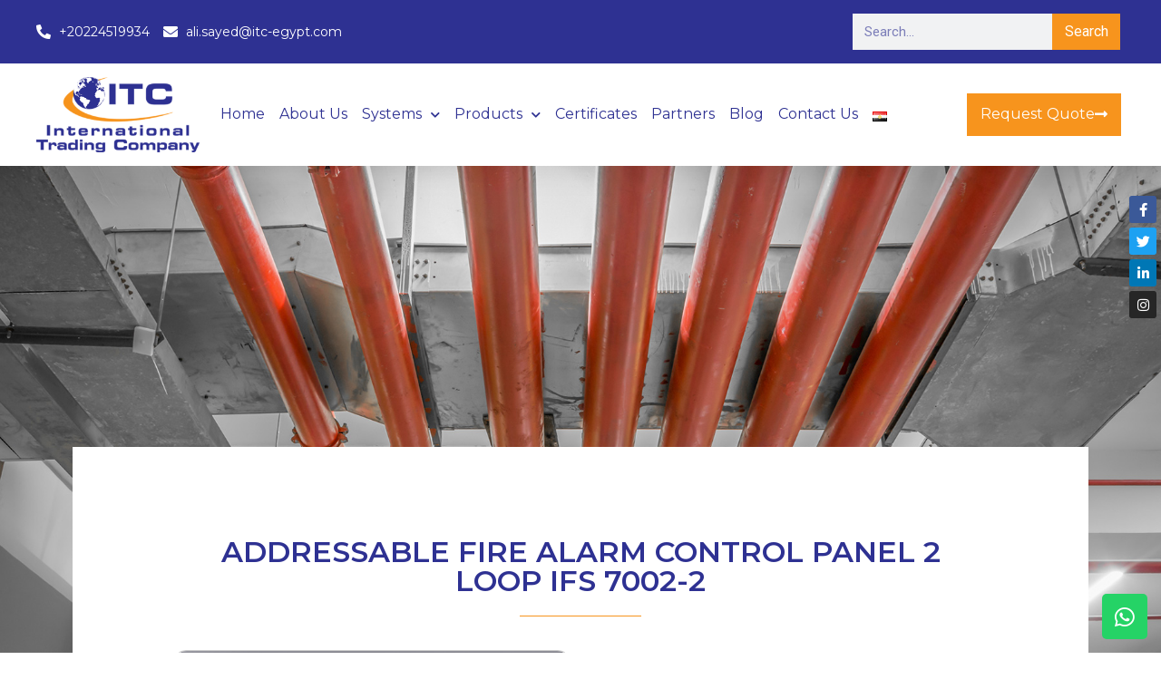

--- FILE ---
content_type: text/html; charset=UTF-8
request_url: https://itc-egypt.com/shop/addressable-fire-alarm-control-panel-2-loop-ifs-7002-2/
body_size: 25125
content:
<!doctype html>
<html lang="en-US">
<head>
	<meta charset="UTF-8">
	<meta name="viewport" content="width=device-width, initial-scale=1">
	<link rel="profile" href="https://gmpg.org/xfn/11">
	<meta name='robots' content='index, follow, max-image-preview:large, max-snippet:-1, max-video-preview:-1' />
<link rel="alternate" href="https://itc-egypt.com/ar/shop/%d9%84%d9%88%d8%ad%d9%87-%d8%a5%d9%86%d8%b0%d8%a7%d8%b1-%d8%ad%d8%b1%d9%8a%d9%82-2-%d8%ad%d9%84%d9%82%d8%a9-%d9%84%d8%a7-%d8%aa%d8%ad%d8%aa%d8%a7%d8%ac-%d8%a5%d9%84%d9%8a-%d8%a3%d9%8a-%d8%a3%d8%af/" hreflang="ar" />
<link rel="alternate" href="https://itc-egypt.com/shop/addressable-fire-alarm-control-panel-2-loop-ifs-7002-2/" hreflang="en" />

	<!-- This site is optimized with the Yoast SEO plugin v24.4 - https://yoast.com/wordpress/plugins/seo/ -->
	<title>Addressable Fire Alarm Control panel 2 loop IFS 7002-2 - ITC</title>
	<link rel="canonical" href="https://itc-egypt.com/shop/addressable-fire-alarm-control-panel-2-loop-ifs-7002-2/" />
	<meta property="og:locale" content="en_US" />
	<meta property="og:locale:alternate" content="ar_AR" />
	<meta property="og:type" content="article" />
	<meta property="og:title" content="Addressable Fire Alarm Control panel 2 loop IFS 7002-2 - ITC" />
	<meta property="og:description" content="Fire Control Panel and all devices in the loops are fully programmable. Two-way exchange of data between Fire Control Panel and connected in the lops devices." />
	<meta property="og:url" content="https://itc-egypt.com/shop/addressable-fire-alarm-control-panel-2-loop-ifs-7002-2/" />
	<meta property="og:site_name" content="ITC" />
	<meta property="og:image" content="https://itc-egypt.com/wp-content/uploads/2021/03/Addressable-Fire-Alarm-Control-panel-2-loop-IFS-7002-2.jpg" />
	<meta property="og:image:width" content="500" />
	<meta property="og:image:height" content="500" />
	<meta property="og:image:type" content="image/jpeg" />
	<meta name="twitter:card" content="summary_large_image" />
	<meta name="twitter:label1" content="Est. reading time" />
	<meta name="twitter:data1" content="2 minutes" />
	<script type="application/ld+json" class="yoast-schema-graph">{"@context":"https://schema.org","@graph":[{"@type":"WebPage","@id":"https://itc-egypt.com/shop/addressable-fire-alarm-control-panel-2-loop-ifs-7002-2/","url":"https://itc-egypt.com/shop/addressable-fire-alarm-control-panel-2-loop-ifs-7002-2/","name":"Addressable Fire Alarm Control panel 2 loop IFS 7002-2 - ITC","isPartOf":{"@id":"https://itc-egypt.com/#website"},"primaryImageOfPage":{"@id":"https://itc-egypt.com/shop/addressable-fire-alarm-control-panel-2-loop-ifs-7002-2/#primaryimage"},"image":{"@id":"https://itc-egypt.com/shop/addressable-fire-alarm-control-panel-2-loop-ifs-7002-2/#primaryimage"},"thumbnailUrl":"https://itc-egypt.com/wp-content/uploads/2021/03/Addressable-Fire-Alarm-Control-panel-2-loop-IFS-7002-2.jpg","datePublished":"2021-03-06T15:01:59+00:00","breadcrumb":{"@id":"https://itc-egypt.com/shop/addressable-fire-alarm-control-panel-2-loop-ifs-7002-2/#breadcrumb"},"inLanguage":"en-US","potentialAction":[{"@type":"ReadAction","target":["https://itc-egypt.com/shop/addressable-fire-alarm-control-panel-2-loop-ifs-7002-2/"]}]},{"@type":"ImageObject","inLanguage":"en-US","@id":"https://itc-egypt.com/shop/addressable-fire-alarm-control-panel-2-loop-ifs-7002-2/#primaryimage","url":"https://itc-egypt.com/wp-content/uploads/2021/03/Addressable-Fire-Alarm-Control-panel-2-loop-IFS-7002-2.jpg","contentUrl":"https://itc-egypt.com/wp-content/uploads/2021/03/Addressable-Fire-Alarm-Control-panel-2-loop-IFS-7002-2.jpg","width":500,"height":500},{"@type":"BreadcrumbList","@id":"https://itc-egypt.com/shop/addressable-fire-alarm-control-panel-2-loop-ifs-7002-2/#breadcrumb","itemListElement":[{"@type":"ListItem","position":1,"name":"Home","item":"https://itc-egypt.com/"},{"@type":"ListItem","position":2,"name":"Shop","item":"https://itc-egypt.com/shop/"},{"@type":"ListItem","position":3,"name":"Addressable Fire Alarm Control panel 2 loop IFS 7002-2"}]},{"@type":"WebSite","@id":"https://itc-egypt.com/#website","url":"https://itc-egypt.com/","name":"ITC","description":"","potentialAction":[{"@type":"SearchAction","target":{"@type":"EntryPoint","urlTemplate":"https://itc-egypt.com/?s={search_term_string}"},"query-input":{"@type":"PropertyValueSpecification","valueRequired":true,"valueName":"search_term_string"}}],"inLanguage":"en-US"}]}</script>
	<!-- / Yoast SEO plugin. -->


<link rel="alternate" type="application/rss+xml" title="ITC &raquo; Feed" href="https://itc-egypt.com/feed/" />
<link rel="alternate" type="application/rss+xml" title="ITC &raquo; Comments Feed" href="https://itc-egypt.com/comments/feed/" />
<link rel="alternate" type="application/rss+xml" title="ITC &raquo; Addressable Fire Alarm Control panel 2 loop IFS 7002-2 Comments Feed" href="https://itc-egypt.com/shop/addressable-fire-alarm-control-panel-2-loop-ifs-7002-2/feed/" />
<link rel="alternate" title="oEmbed (JSON)" type="application/json+oembed" href="https://itc-egypt.com/wp-json/oembed/1.0/embed?url=https%3A%2F%2Fitc-egypt.com%2Fshop%2Faddressable-fire-alarm-control-panel-2-loop-ifs-7002-2%2F" />
<link rel="alternate" title="oEmbed (XML)" type="text/xml+oembed" href="https://itc-egypt.com/wp-json/oembed/1.0/embed?url=https%3A%2F%2Fitc-egypt.com%2Fshop%2Faddressable-fire-alarm-control-panel-2-loop-ifs-7002-2%2F&#038;format=xml" />
<style id='wp-img-auto-sizes-contain-inline-css'>
img:is([sizes=auto i],[sizes^="auto," i]){contain-intrinsic-size:3000px 1500px}
/*# sourceURL=wp-img-auto-sizes-contain-inline-css */
</style>
<style id='wp-emoji-styles-inline-css'>

	img.wp-smiley, img.emoji {
		display: inline !important;
		border: none !important;
		box-shadow: none !important;
		height: 1em !important;
		width: 1em !important;
		margin: 0 0.07em !important;
		vertical-align: -0.1em !important;
		background: none !important;
		padding: 0 !important;
	}
/*# sourceURL=wp-emoji-styles-inline-css */
</style>
<link rel='stylesheet' id='wp-block-library-css' href='https://itc-egypt.com/wp-includes/css/dist/block-library/style.min.css?ver=6.9' media='all' />
<link rel='stylesheet' id='wc-blocks-style-css' href='https://itc-egypt.com/wp-content/plugins/woocommerce/assets/client/blocks/wc-blocks.css?ver=wc-9.6.3' media='all' />
<style id='global-styles-inline-css'>
:root{--wp--preset--aspect-ratio--square: 1;--wp--preset--aspect-ratio--4-3: 4/3;--wp--preset--aspect-ratio--3-4: 3/4;--wp--preset--aspect-ratio--3-2: 3/2;--wp--preset--aspect-ratio--2-3: 2/3;--wp--preset--aspect-ratio--16-9: 16/9;--wp--preset--aspect-ratio--9-16: 9/16;--wp--preset--color--black: #000000;--wp--preset--color--cyan-bluish-gray: #abb8c3;--wp--preset--color--white: #ffffff;--wp--preset--color--pale-pink: #f78da7;--wp--preset--color--vivid-red: #cf2e2e;--wp--preset--color--luminous-vivid-orange: #ff6900;--wp--preset--color--luminous-vivid-amber: #fcb900;--wp--preset--color--light-green-cyan: #7bdcb5;--wp--preset--color--vivid-green-cyan: #00d084;--wp--preset--color--pale-cyan-blue: #8ed1fc;--wp--preset--color--vivid-cyan-blue: #0693e3;--wp--preset--color--vivid-purple: #9b51e0;--wp--preset--gradient--vivid-cyan-blue-to-vivid-purple: linear-gradient(135deg,rgb(6,147,227) 0%,rgb(155,81,224) 100%);--wp--preset--gradient--light-green-cyan-to-vivid-green-cyan: linear-gradient(135deg,rgb(122,220,180) 0%,rgb(0,208,130) 100%);--wp--preset--gradient--luminous-vivid-amber-to-luminous-vivid-orange: linear-gradient(135deg,rgb(252,185,0) 0%,rgb(255,105,0) 100%);--wp--preset--gradient--luminous-vivid-orange-to-vivid-red: linear-gradient(135deg,rgb(255,105,0) 0%,rgb(207,46,46) 100%);--wp--preset--gradient--very-light-gray-to-cyan-bluish-gray: linear-gradient(135deg,rgb(238,238,238) 0%,rgb(169,184,195) 100%);--wp--preset--gradient--cool-to-warm-spectrum: linear-gradient(135deg,rgb(74,234,220) 0%,rgb(151,120,209) 20%,rgb(207,42,186) 40%,rgb(238,44,130) 60%,rgb(251,105,98) 80%,rgb(254,248,76) 100%);--wp--preset--gradient--blush-light-purple: linear-gradient(135deg,rgb(255,206,236) 0%,rgb(152,150,240) 100%);--wp--preset--gradient--blush-bordeaux: linear-gradient(135deg,rgb(254,205,165) 0%,rgb(254,45,45) 50%,rgb(107,0,62) 100%);--wp--preset--gradient--luminous-dusk: linear-gradient(135deg,rgb(255,203,112) 0%,rgb(199,81,192) 50%,rgb(65,88,208) 100%);--wp--preset--gradient--pale-ocean: linear-gradient(135deg,rgb(255,245,203) 0%,rgb(182,227,212) 50%,rgb(51,167,181) 100%);--wp--preset--gradient--electric-grass: linear-gradient(135deg,rgb(202,248,128) 0%,rgb(113,206,126) 100%);--wp--preset--gradient--midnight: linear-gradient(135deg,rgb(2,3,129) 0%,rgb(40,116,252) 100%);--wp--preset--font-size--small: 13px;--wp--preset--font-size--medium: 20px;--wp--preset--font-size--large: 36px;--wp--preset--font-size--x-large: 42px;--wp--preset--font-family--inter: "Inter", sans-serif;--wp--preset--font-family--cardo: Cardo;--wp--preset--spacing--20: 0.44rem;--wp--preset--spacing--30: 0.67rem;--wp--preset--spacing--40: 1rem;--wp--preset--spacing--50: 1.5rem;--wp--preset--spacing--60: 2.25rem;--wp--preset--spacing--70: 3.38rem;--wp--preset--spacing--80: 5.06rem;--wp--preset--shadow--natural: 6px 6px 9px rgba(0, 0, 0, 0.2);--wp--preset--shadow--deep: 12px 12px 50px rgba(0, 0, 0, 0.4);--wp--preset--shadow--sharp: 6px 6px 0px rgba(0, 0, 0, 0.2);--wp--preset--shadow--outlined: 6px 6px 0px -3px rgb(255, 255, 255), 6px 6px rgb(0, 0, 0);--wp--preset--shadow--crisp: 6px 6px 0px rgb(0, 0, 0);}:root { --wp--style--global--content-size: 800px;--wp--style--global--wide-size: 1200px; }:where(body) { margin: 0; }.wp-site-blocks > .alignleft { float: left; margin-right: 2em; }.wp-site-blocks > .alignright { float: right; margin-left: 2em; }.wp-site-blocks > .aligncenter { justify-content: center; margin-left: auto; margin-right: auto; }:where(.wp-site-blocks) > * { margin-block-start: 24px; margin-block-end: 0; }:where(.wp-site-blocks) > :first-child { margin-block-start: 0; }:where(.wp-site-blocks) > :last-child { margin-block-end: 0; }:root { --wp--style--block-gap: 24px; }:root :where(.is-layout-flow) > :first-child{margin-block-start: 0;}:root :where(.is-layout-flow) > :last-child{margin-block-end: 0;}:root :where(.is-layout-flow) > *{margin-block-start: 24px;margin-block-end: 0;}:root :where(.is-layout-constrained) > :first-child{margin-block-start: 0;}:root :where(.is-layout-constrained) > :last-child{margin-block-end: 0;}:root :where(.is-layout-constrained) > *{margin-block-start: 24px;margin-block-end: 0;}:root :where(.is-layout-flex){gap: 24px;}:root :where(.is-layout-grid){gap: 24px;}.is-layout-flow > .alignleft{float: left;margin-inline-start: 0;margin-inline-end: 2em;}.is-layout-flow > .alignright{float: right;margin-inline-start: 2em;margin-inline-end: 0;}.is-layout-flow > .aligncenter{margin-left: auto !important;margin-right: auto !important;}.is-layout-constrained > .alignleft{float: left;margin-inline-start: 0;margin-inline-end: 2em;}.is-layout-constrained > .alignright{float: right;margin-inline-start: 2em;margin-inline-end: 0;}.is-layout-constrained > .aligncenter{margin-left: auto !important;margin-right: auto !important;}.is-layout-constrained > :where(:not(.alignleft):not(.alignright):not(.alignfull)){max-width: var(--wp--style--global--content-size);margin-left: auto !important;margin-right: auto !important;}.is-layout-constrained > .alignwide{max-width: var(--wp--style--global--wide-size);}body .is-layout-flex{display: flex;}.is-layout-flex{flex-wrap: wrap;align-items: center;}.is-layout-flex > :is(*, div){margin: 0;}body .is-layout-grid{display: grid;}.is-layout-grid > :is(*, div){margin: 0;}body{padding-top: 0px;padding-right: 0px;padding-bottom: 0px;padding-left: 0px;}a:where(:not(.wp-element-button)){text-decoration: underline;}:root :where(.wp-element-button, .wp-block-button__link){background-color: #32373c;border-width: 0;color: #fff;font-family: inherit;font-size: inherit;font-style: inherit;font-weight: inherit;letter-spacing: inherit;line-height: inherit;padding-top: calc(0.667em + 2px);padding-right: calc(1.333em + 2px);padding-bottom: calc(0.667em + 2px);padding-left: calc(1.333em + 2px);text-decoration: none;text-transform: inherit;}.has-black-color{color: var(--wp--preset--color--black) !important;}.has-cyan-bluish-gray-color{color: var(--wp--preset--color--cyan-bluish-gray) !important;}.has-white-color{color: var(--wp--preset--color--white) !important;}.has-pale-pink-color{color: var(--wp--preset--color--pale-pink) !important;}.has-vivid-red-color{color: var(--wp--preset--color--vivid-red) !important;}.has-luminous-vivid-orange-color{color: var(--wp--preset--color--luminous-vivid-orange) !important;}.has-luminous-vivid-amber-color{color: var(--wp--preset--color--luminous-vivid-amber) !important;}.has-light-green-cyan-color{color: var(--wp--preset--color--light-green-cyan) !important;}.has-vivid-green-cyan-color{color: var(--wp--preset--color--vivid-green-cyan) !important;}.has-pale-cyan-blue-color{color: var(--wp--preset--color--pale-cyan-blue) !important;}.has-vivid-cyan-blue-color{color: var(--wp--preset--color--vivid-cyan-blue) !important;}.has-vivid-purple-color{color: var(--wp--preset--color--vivid-purple) !important;}.has-black-background-color{background-color: var(--wp--preset--color--black) !important;}.has-cyan-bluish-gray-background-color{background-color: var(--wp--preset--color--cyan-bluish-gray) !important;}.has-white-background-color{background-color: var(--wp--preset--color--white) !important;}.has-pale-pink-background-color{background-color: var(--wp--preset--color--pale-pink) !important;}.has-vivid-red-background-color{background-color: var(--wp--preset--color--vivid-red) !important;}.has-luminous-vivid-orange-background-color{background-color: var(--wp--preset--color--luminous-vivid-orange) !important;}.has-luminous-vivid-amber-background-color{background-color: var(--wp--preset--color--luminous-vivid-amber) !important;}.has-light-green-cyan-background-color{background-color: var(--wp--preset--color--light-green-cyan) !important;}.has-vivid-green-cyan-background-color{background-color: var(--wp--preset--color--vivid-green-cyan) !important;}.has-pale-cyan-blue-background-color{background-color: var(--wp--preset--color--pale-cyan-blue) !important;}.has-vivid-cyan-blue-background-color{background-color: var(--wp--preset--color--vivid-cyan-blue) !important;}.has-vivid-purple-background-color{background-color: var(--wp--preset--color--vivid-purple) !important;}.has-black-border-color{border-color: var(--wp--preset--color--black) !important;}.has-cyan-bluish-gray-border-color{border-color: var(--wp--preset--color--cyan-bluish-gray) !important;}.has-white-border-color{border-color: var(--wp--preset--color--white) !important;}.has-pale-pink-border-color{border-color: var(--wp--preset--color--pale-pink) !important;}.has-vivid-red-border-color{border-color: var(--wp--preset--color--vivid-red) !important;}.has-luminous-vivid-orange-border-color{border-color: var(--wp--preset--color--luminous-vivid-orange) !important;}.has-luminous-vivid-amber-border-color{border-color: var(--wp--preset--color--luminous-vivid-amber) !important;}.has-light-green-cyan-border-color{border-color: var(--wp--preset--color--light-green-cyan) !important;}.has-vivid-green-cyan-border-color{border-color: var(--wp--preset--color--vivid-green-cyan) !important;}.has-pale-cyan-blue-border-color{border-color: var(--wp--preset--color--pale-cyan-blue) !important;}.has-vivid-cyan-blue-border-color{border-color: var(--wp--preset--color--vivid-cyan-blue) !important;}.has-vivid-purple-border-color{border-color: var(--wp--preset--color--vivid-purple) !important;}.has-vivid-cyan-blue-to-vivid-purple-gradient-background{background: var(--wp--preset--gradient--vivid-cyan-blue-to-vivid-purple) !important;}.has-light-green-cyan-to-vivid-green-cyan-gradient-background{background: var(--wp--preset--gradient--light-green-cyan-to-vivid-green-cyan) !important;}.has-luminous-vivid-amber-to-luminous-vivid-orange-gradient-background{background: var(--wp--preset--gradient--luminous-vivid-amber-to-luminous-vivid-orange) !important;}.has-luminous-vivid-orange-to-vivid-red-gradient-background{background: var(--wp--preset--gradient--luminous-vivid-orange-to-vivid-red) !important;}.has-very-light-gray-to-cyan-bluish-gray-gradient-background{background: var(--wp--preset--gradient--very-light-gray-to-cyan-bluish-gray) !important;}.has-cool-to-warm-spectrum-gradient-background{background: var(--wp--preset--gradient--cool-to-warm-spectrum) !important;}.has-blush-light-purple-gradient-background{background: var(--wp--preset--gradient--blush-light-purple) !important;}.has-blush-bordeaux-gradient-background{background: var(--wp--preset--gradient--blush-bordeaux) !important;}.has-luminous-dusk-gradient-background{background: var(--wp--preset--gradient--luminous-dusk) !important;}.has-pale-ocean-gradient-background{background: var(--wp--preset--gradient--pale-ocean) !important;}.has-electric-grass-gradient-background{background: var(--wp--preset--gradient--electric-grass) !important;}.has-midnight-gradient-background{background: var(--wp--preset--gradient--midnight) !important;}.has-small-font-size{font-size: var(--wp--preset--font-size--small) !important;}.has-medium-font-size{font-size: var(--wp--preset--font-size--medium) !important;}.has-large-font-size{font-size: var(--wp--preset--font-size--large) !important;}.has-x-large-font-size{font-size: var(--wp--preset--font-size--x-large) !important;}.has-inter-font-family{font-family: var(--wp--preset--font-family--inter) !important;}.has-cardo-font-family{font-family: var(--wp--preset--font-family--cardo) !important;}
/*# sourceURL=global-styles-inline-css */
</style>

<link rel='stylesheet' id='photoswipe-css' href='https://itc-egypt.com/wp-content/plugins/woocommerce/assets/css/photoswipe/photoswipe.min.css?ver=9.6.3' media='all' />
<link rel='stylesheet' id='photoswipe-default-skin-css' href='https://itc-egypt.com/wp-content/plugins/woocommerce/assets/css/photoswipe/default-skin/default-skin.min.css?ver=9.6.3' media='all' />
<link rel='stylesheet' id='woocommerce-layout-css' href='https://itc-egypt.com/wp-content/plugins/woocommerce/assets/css/woocommerce-layout.css?ver=9.6.3' media='all' />
<link rel='stylesheet' id='woocommerce-smallscreen-css' href='https://itc-egypt.com/wp-content/plugins/woocommerce/assets/css/woocommerce-smallscreen.css?ver=9.6.3' media='only screen and (max-width: 768px)' />
<link rel='stylesheet' id='woocommerce-general-css' href='https://itc-egypt.com/wp-content/plugins/woocommerce/assets/css/woocommerce.css?ver=9.6.3' media='all' />
<style id='woocommerce-inline-inline-css'>
.woocommerce form .form-row .required { visibility: visible; }
/*# sourceURL=woocommerce-inline-inline-css */
</style>
<link rel='stylesheet' id='brands-styles-css' href='https://itc-egypt.com/wp-content/plugins/woocommerce/assets/css/brands.css?ver=9.6.3' media='all' />
<link rel='stylesheet' id='hello-elementor-css' href='https://itc-egypt.com/wp-content/themes/hello-elementor/style.min.css?ver=3.3.0' media='all' />
<link rel='stylesheet' id='hello-elementor-theme-style-css' href='https://itc-egypt.com/wp-content/themes/hello-elementor/theme.min.css?ver=3.3.0' media='all' />
<link rel='stylesheet' id='hello-elementor-header-footer-css' href='https://itc-egypt.com/wp-content/themes/hello-elementor/header-footer.min.css?ver=3.3.0' media='all' />
<link rel='stylesheet' id='elementor-frontend-css' href='https://itc-egypt.com/wp-content/plugins/elementor/assets/css/frontend.min.css?ver=3.27.3' media='all' />
<style id='elementor-frontend-inline-css'>
.elementor-kit-8{--e-global-color-primary:#6EC1E4;--e-global-color-secondary:#54595F;--e-global-color-text:#7A7A7A;--e-global-color-accent:#61CE70;--e-global-typography-primary-font-family:"Roboto";--e-global-typography-primary-font-weight:600;--e-global-typography-secondary-font-family:"Roboto Slab";--e-global-typography-secondary-font-weight:400;--e-global-typography-text-font-family:"Roboto";--e-global-typography-text-font-weight:400;--e-global-typography-accent-font-family:"Roboto";--e-global-typography-accent-font-weight:500;}.elementor-kit-8 e-page-transition{background-color:#FFBC7D;}.elementor-section.elementor-section-boxed > .elementor-container{max-width:1140px;}.e-con{--container-max-width:1140px;}.elementor-widget:not(:last-child){margin-block-end:20px;}.elementor-element{--widgets-spacing:20px 20px;--widgets-spacing-row:20px;--widgets-spacing-column:20px;}{}h1.entry-title{display:var(--page-title-display);}@media(max-width:1024px){.elementor-section.elementor-section-boxed > .elementor-container{max-width:1024px;}.e-con{--container-max-width:1024px;}}@media(max-width:767px){.elementor-section.elementor-section-boxed > .elementor-container{max-width:767px;}.e-con{--container-max-width:767px;}}
.elementor-37 .elementor-element.elementor-element-69c8c13e{box-shadow:0px 5px 30px 0px rgba(0,0,0,0.1);z-index:10;}.elementor-37 .elementor-element.elementor-element-16adf2d5 > .elementor-element-populated{padding:0px 0px 0px 0px;}.elementor-37 .elementor-element.elementor-element-2e63b6fa:not(.elementor-motion-effects-element-type-background), .elementor-37 .elementor-element.elementor-element-2e63b6fa > .elementor-motion-effects-container > .elementor-motion-effects-layer{background-color:#2E3192;}.elementor-37 .elementor-element.elementor-element-2e63b6fa > .elementor-container{max-width:1200px;}.elementor-37 .elementor-element.elementor-element-2e63b6fa{transition:background 0.3s, border 0.3s, border-radius 0.3s, box-shadow 0.3s;margin-top:0px;margin-bottom:0px;padding:5px 0px 5px 0px;}.elementor-37 .elementor-element.elementor-element-2e63b6fa > .elementor-background-overlay{transition:background 0.3s, border-radius 0.3s, opacity 0.3s;}.elementor-bc-flex-widget .elementor-37 .elementor-element.elementor-element-41ac15f7.elementor-column .elementor-widget-wrap{align-items:center;}.elementor-37 .elementor-element.elementor-element-41ac15f7.elementor-column.elementor-element[data-element_type="column"] > .elementor-widget-wrap.elementor-element-populated{align-content:center;align-items:center;}.elementor-37 .elementor-element.elementor-element-41ac15f7 > .elementor-element-populated{padding:0px 0px 0px 0px;}.elementor-widget-icon-list .elementor-icon-list-item:not(:last-child):after{border-color:var( --e-global-color-text );}.elementor-widget-icon-list .elementor-icon-list-icon i{color:var( --e-global-color-primary );}.elementor-widget-icon-list .elementor-icon-list-icon svg{fill:var( --e-global-color-primary );}.elementor-widget-icon-list .elementor-icon-list-item > .elementor-icon-list-text, .elementor-widget-icon-list .elementor-icon-list-item > a{font-family:var( --e-global-typography-text-font-family ), Sans-serif;font-weight:var( --e-global-typography-text-font-weight );}.elementor-widget-icon-list .elementor-icon-list-text{color:var( --e-global-color-secondary );}.elementor-37 .elementor-element.elementor-element-1c3fb9c .elementor-icon-list-items:not(.elementor-inline-items) .elementor-icon-list-item:not(:last-child){padding-bottom:calc(15px/2);}.elementor-37 .elementor-element.elementor-element-1c3fb9c .elementor-icon-list-items:not(.elementor-inline-items) .elementor-icon-list-item:not(:first-child){margin-top:calc(15px/2);}.elementor-37 .elementor-element.elementor-element-1c3fb9c .elementor-icon-list-items.elementor-inline-items .elementor-icon-list-item{margin-right:calc(15px/2);margin-left:calc(15px/2);}.elementor-37 .elementor-element.elementor-element-1c3fb9c .elementor-icon-list-items.elementor-inline-items{margin-right:calc(-15px/2);margin-left:calc(-15px/2);}body.rtl .elementor-37 .elementor-element.elementor-element-1c3fb9c .elementor-icon-list-items.elementor-inline-items .elementor-icon-list-item:after{left:calc(-15px/2);}body:not(.rtl) .elementor-37 .elementor-element.elementor-element-1c3fb9c .elementor-icon-list-items.elementor-inline-items .elementor-icon-list-item:after{right:calc(-15px/2);}.elementor-37 .elementor-element.elementor-element-1c3fb9c .elementor-icon-list-icon i{color:#ffffff;transition:color 0.3s;}.elementor-37 .elementor-element.elementor-element-1c3fb9c .elementor-icon-list-icon svg{fill:#ffffff;transition:fill 0.3s;}.elementor-37 .elementor-element.elementor-element-1c3fb9c{--e-icon-list-icon-size:16px;--icon-vertical-offset:0px;}.elementor-37 .elementor-element.elementor-element-1c3fb9c .elementor-icon-list-icon{padding-right:0px;}.elementor-37 .elementor-element.elementor-element-1c3fb9c .elementor-icon-list-item > .elementor-icon-list-text, .elementor-37 .elementor-element.elementor-element-1c3fb9c .elementor-icon-list-item > a{font-family:"Montserrat", Sans-serif;font-size:14px;}.elementor-37 .elementor-element.elementor-element-1c3fb9c .elementor-icon-list-text{color:#ffffff;transition:color 0.3s;}.elementor-37 .elementor-element.elementor-element-e7f7044 > .elementor-element-populated{padding:10px 5px 10px 0px;}.elementor-widget-search-form input[type="search"].elementor-search-form__input{font-family:var( --e-global-typography-text-font-family ), Sans-serif;font-weight:var( --e-global-typography-text-font-weight );}.elementor-widget-search-form .elementor-search-form__input,
					.elementor-widget-search-form .elementor-search-form__icon,
					.elementor-widget-search-form .elementor-lightbox .dialog-lightbox-close-button,
					.elementor-widget-search-form .elementor-lightbox .dialog-lightbox-close-button:hover,
					.elementor-widget-search-form.elementor-search-form--skin-full_screen input[type="search"].elementor-search-form__input{color:var( --e-global-color-text );fill:var( --e-global-color-text );}.elementor-widget-search-form .elementor-search-form__submit{font-family:var( --e-global-typography-text-font-family ), Sans-serif;font-weight:var( --e-global-typography-text-font-weight );background-color:var( --e-global-color-secondary );}.elementor-37 .elementor-element.elementor-element-1b652a9 > .elementor-widget-container{margin:0% 0% 0% 0%;}.elementor-37 .elementor-element.elementor-element-1b652a9 .elementor-search-form__container{min-height:40px;}.elementor-37 .elementor-element.elementor-element-1b652a9 .elementor-search-form__submit{min-width:40px;background-color:#F7941D;}body:not(.rtl) .elementor-37 .elementor-element.elementor-element-1b652a9 .elementor-search-form__icon{padding-left:calc(40px / 3);}body.rtl .elementor-37 .elementor-element.elementor-element-1b652a9 .elementor-search-form__icon{padding-right:calc(40px / 3);}.elementor-37 .elementor-element.elementor-element-1b652a9 .elementor-search-form__input, .elementor-37 .elementor-element.elementor-element-1b652a9.elementor-search-form--button-type-text .elementor-search-form__submit{padding-left:calc(40px / 3);padding-right:calc(40px / 3);}.elementor-37 .elementor-element.elementor-element-1b652a9 .elementor-search-form__input,
					.elementor-37 .elementor-element.elementor-element-1b652a9 .elementor-search-form__icon,
					.elementor-37 .elementor-element.elementor-element-1b652a9 .elementor-lightbox .dialog-lightbox-close-button,
					.elementor-37 .elementor-element.elementor-element-1b652a9 .elementor-lightbox .dialog-lightbox-close-button:hover,
					.elementor-37 .elementor-element.elementor-element-1b652a9.elementor-search-form--skin-full_screen input[type="search"].elementor-search-form__input{color:#2E3192;fill:#2E3192;}.elementor-37 .elementor-element.elementor-element-1b652a9:not(.elementor-search-form--skin-full_screen) .elementor-search-form__container{border-radius:0px;}.elementor-37 .elementor-element.elementor-element-1b652a9.elementor-search-form--skin-full_screen input[type="search"].elementor-search-form__input{border-radius:0px;}.elementor-37 .elementor-element.elementor-element-1b652a9 .elementor-search-form__submit:hover{background-color:#F7941D;}.elementor-37 .elementor-element.elementor-element-1b652a9 .elementor-search-form__submit:focus{background-color:#F7941D;}.elementor-37 .elementor-element.elementor-element-52bbd2e:not(.elementor-motion-effects-element-type-background), .elementor-37 .elementor-element.elementor-element-52bbd2e > .elementor-motion-effects-container > .elementor-motion-effects-layer{background-color:#ffffff;}.elementor-37 .elementor-element.elementor-element-52bbd2e > .elementor-container{max-width:1200px;}.elementor-37 .elementor-element.elementor-element-52bbd2e{transition:background 0.3s, border 0.3s, border-radius 0.3s, box-shadow 0.3s;margin-top:0px;margin-bottom:0px;padding:15px 0px 15px 0px;}.elementor-37 .elementor-element.elementor-element-52bbd2e > .elementor-background-overlay{transition:background 0.3s, border-radius 0.3s, opacity 0.3s;}.elementor-bc-flex-widget .elementor-37 .elementor-element.elementor-element-5031831f.elementor-column .elementor-widget-wrap{align-items:center;}.elementor-37 .elementor-element.elementor-element-5031831f.elementor-column.elementor-element[data-element_type="column"] > .elementor-widget-wrap.elementor-element-populated{align-content:center;align-items:center;}.elementor-37 .elementor-element.elementor-element-5031831f > .elementor-element-populated{padding:0px 0px 0px 0px;}.elementor-widget-image .widget-image-caption{color:var( --e-global-color-text );font-family:var( --e-global-typography-text-font-family ), Sans-serif;font-weight:var( --e-global-typography-text-font-weight );}.elementor-37 .elementor-element.elementor-element-5e67155{text-align:left;}.elementor-37 .elementor-element.elementor-element-5e67155 img{width:100%;max-width:100%;}.elementor-bc-flex-widget .elementor-37 .elementor-element.elementor-element-573bd48c.elementor-column .elementor-widget-wrap{align-items:center;}.elementor-37 .elementor-element.elementor-element-573bd48c.elementor-column.elementor-element[data-element_type="column"] > .elementor-widget-wrap.elementor-element-populated{align-content:center;align-items:center;}.elementor-37 .elementor-element.elementor-element-573bd48c > .elementor-element-populated{padding:0px 0px 0px 0px;}.elementor-widget-nav-menu .elementor-nav-menu .elementor-item{font-family:var( --e-global-typography-primary-font-family ), Sans-serif;font-weight:var( --e-global-typography-primary-font-weight );}.elementor-widget-nav-menu .elementor-nav-menu--main .elementor-item{color:var( --e-global-color-text );fill:var( --e-global-color-text );}.elementor-widget-nav-menu .elementor-nav-menu--main .elementor-item:hover,
					.elementor-widget-nav-menu .elementor-nav-menu--main .elementor-item.elementor-item-active,
					.elementor-widget-nav-menu .elementor-nav-menu--main .elementor-item.highlighted,
					.elementor-widget-nav-menu .elementor-nav-menu--main .elementor-item:focus{color:var( --e-global-color-accent );fill:var( --e-global-color-accent );}.elementor-widget-nav-menu .elementor-nav-menu--main:not(.e--pointer-framed) .elementor-item:before,
					.elementor-widget-nav-menu .elementor-nav-menu--main:not(.e--pointer-framed) .elementor-item:after{background-color:var( --e-global-color-accent );}.elementor-widget-nav-menu .e--pointer-framed .elementor-item:before,
					.elementor-widget-nav-menu .e--pointer-framed .elementor-item:after{border-color:var( --e-global-color-accent );}.elementor-widget-nav-menu{--e-nav-menu-divider-color:var( --e-global-color-text );}.elementor-widget-nav-menu .elementor-nav-menu--dropdown .elementor-item, .elementor-widget-nav-menu .elementor-nav-menu--dropdown  .elementor-sub-item{font-family:var( --e-global-typography-accent-font-family ), Sans-serif;font-weight:var( --e-global-typography-accent-font-weight );}.elementor-37 .elementor-element.elementor-element-3b4299f .elementor-menu-toggle{margin-left:auto;background-color:#ffffff;}.elementor-37 .elementor-element.elementor-element-3b4299f .elementor-nav-menu .elementor-item{font-family:"Montserrat", Sans-serif;font-size:16px;font-weight:400;text-transform:capitalize;}.elementor-37 .elementor-element.elementor-element-3b4299f .elementor-nav-menu--main .elementor-item{color:#2E3192;fill:#2E3192;padding-left:0px;padding-right:0px;}.elementor-37 .elementor-element.elementor-element-3b4299f .elementor-nav-menu--main .elementor-item:hover,
					.elementor-37 .elementor-element.elementor-element-3b4299f .elementor-nav-menu--main .elementor-item.elementor-item-active,
					.elementor-37 .elementor-element.elementor-element-3b4299f .elementor-nav-menu--main .elementor-item.highlighted,
					.elementor-37 .elementor-element.elementor-element-3b4299f .elementor-nav-menu--main .elementor-item:focus{color:#F7941D;fill:#F7941D;}.elementor-37 .elementor-element.elementor-element-3b4299f .elementor-nav-menu--main:not(.e--pointer-framed) .elementor-item:before,
					.elementor-37 .elementor-element.elementor-element-3b4299f .elementor-nav-menu--main:not(.e--pointer-framed) .elementor-item:after{background-color:#F7941D;}.elementor-37 .elementor-element.elementor-element-3b4299f .e--pointer-framed .elementor-item:before,
					.elementor-37 .elementor-element.elementor-element-3b4299f .e--pointer-framed .elementor-item:after{border-color:#F7941D;}.elementor-37 .elementor-element.elementor-element-3b4299f .e--pointer-framed .elementor-item:before{border-width:0px;}.elementor-37 .elementor-element.elementor-element-3b4299f .e--pointer-framed.e--animation-draw .elementor-item:before{border-width:0 0 0px 0px;}.elementor-37 .elementor-element.elementor-element-3b4299f .e--pointer-framed.e--animation-draw .elementor-item:after{border-width:0px 0px 0 0;}.elementor-37 .elementor-element.elementor-element-3b4299f .e--pointer-framed.e--animation-corners .elementor-item:before{border-width:0px 0 0 0px;}.elementor-37 .elementor-element.elementor-element-3b4299f .e--pointer-framed.e--animation-corners .elementor-item:after{border-width:0 0px 0px 0;}.elementor-37 .elementor-element.elementor-element-3b4299f .e--pointer-underline .elementor-item:after,
					 .elementor-37 .elementor-element.elementor-element-3b4299f .e--pointer-overline .elementor-item:before,
					 .elementor-37 .elementor-element.elementor-element-3b4299f .e--pointer-double-line .elementor-item:before,
					 .elementor-37 .elementor-element.elementor-element-3b4299f .e--pointer-double-line .elementor-item:after{height:0px;}.elementor-37 .elementor-element.elementor-element-3b4299f{--e-nav-menu-horizontal-menu-item-margin:calc( 16px / 2 );}.elementor-37 .elementor-element.elementor-element-3b4299f .elementor-nav-menu--main:not(.elementor-nav-menu--layout-horizontal) .elementor-nav-menu > li:not(:last-child){margin-bottom:16px;}.elementor-37 .elementor-element.elementor-element-3b4299f .elementor-nav-menu--dropdown a, .elementor-37 .elementor-element.elementor-element-3b4299f .elementor-menu-toggle{color:#2E3192;}.elementor-37 .elementor-element.elementor-element-3b4299f .elementor-nav-menu--dropdown a:hover,
					.elementor-37 .elementor-element.elementor-element-3b4299f .elementor-nav-menu--dropdown a.elementor-item-active,
					.elementor-37 .elementor-element.elementor-element-3b4299f .elementor-nav-menu--dropdown a.highlighted,
					.elementor-37 .elementor-element.elementor-element-3b4299f .elementor-menu-toggle:hover{color:#F7941D;}.elementor-37 .elementor-element.elementor-element-3b4299f .elementor-nav-menu--dropdown a:hover,
					.elementor-37 .elementor-element.elementor-element-3b4299f .elementor-nav-menu--dropdown a.elementor-item-active,
					.elementor-37 .elementor-element.elementor-element-3b4299f .elementor-nav-menu--dropdown a.highlighted{background-color:rgba(0,0,0,0);}.elementor-37 .elementor-element.elementor-element-3b4299f .elementor-nav-menu--dropdown a.elementor-item-active{color:#F7941D;background-color:rgba(0,0,0,0);}.elementor-37 .elementor-element.elementor-element-3b4299f .elementor-nav-menu--dropdown .elementor-item, .elementor-37 .elementor-element.elementor-element-3b4299f .elementor-nav-menu--dropdown  .elementor-sub-item{font-family:"Montserrat", Sans-serif;font-size:16px;font-weight:400;}.elementor-37 .elementor-element.elementor-element-3b4299f .elementor-nav-menu--dropdown{border-style:solid;border-width:3px 0px 0px 0px;border-color:#F7941D;border-radius:0px 0px 15px 15px;}.elementor-37 .elementor-element.elementor-element-3b4299f .elementor-nav-menu--dropdown li:first-child a{border-top-left-radius:0px;border-top-right-radius:0px;}.elementor-37 .elementor-element.elementor-element-3b4299f .elementor-nav-menu--dropdown li:last-child a{border-bottom-right-radius:15px;border-bottom-left-radius:15px;}.elementor-37 .elementor-element.elementor-element-3b4299f .elementor-nav-menu--main .elementor-nav-menu--dropdown, .elementor-37 .elementor-element.elementor-element-3b4299f .elementor-nav-menu__container.elementor-nav-menu--dropdown{box-shadow:0px 15px 20px 0px rgba(0,0,0,0.1);}.elementor-37 .elementor-element.elementor-element-3b4299f .elementor-nav-menu--dropdown a{padding-left:0px;padding-right:0px;padding-top:10px;padding-bottom:10px;}.elementor-37 .elementor-element.elementor-element-3b4299f .elementor-nav-menu--main > .elementor-nav-menu > li > .elementor-nav-menu--dropdown, .elementor-37 .elementor-element.elementor-element-3b4299f .elementor-nav-menu__container.elementor-nav-menu--dropdown{margin-top:0px !important;}.elementor-37 .elementor-element.elementor-element-3b4299f div.elementor-menu-toggle{color:#2E3192;}.elementor-37 .elementor-element.elementor-element-3b4299f div.elementor-menu-toggle svg{fill:#2E3192;}.elementor-37 .elementor-element.elementor-element-3b4299f div.elementor-menu-toggle:hover{color:#F7941D;}.elementor-37 .elementor-element.elementor-element-3b4299f div.elementor-menu-toggle:hover svg{fill:#F7941D;}.elementor-bc-flex-widget .elementor-37 .elementor-element.elementor-element-4f3f7f17.elementor-column .elementor-widget-wrap{align-items:center;}.elementor-37 .elementor-element.elementor-element-4f3f7f17.elementor-column.elementor-element[data-element_type="column"] > .elementor-widget-wrap.elementor-element-populated{align-content:center;align-items:center;}.elementor-37 .elementor-element.elementor-element-4f3f7f17 > .elementor-element-populated{padding:0px 0px 0px 0px;}.elementor-widget-button .elementor-button{background-color:var( --e-global-color-accent );font-family:var( --e-global-typography-accent-font-family ), Sans-serif;font-weight:var( --e-global-typography-accent-font-weight );}.elementor-37 .elementor-element.elementor-element-483563ea .elementor-button{background-color:#F7941D;font-family:"Montserrat", Sans-serif;font-size:16px;font-weight:400;text-transform:capitalize;fill:#FFFFFF;color:#FFFFFF;border-radius:0px 0px 0px 0px;padding:15px 15px 15px 15px;}.elementor-37 .elementor-element.elementor-element-483563ea .elementor-button:hover, .elementor-37 .elementor-element.elementor-element-483563ea .elementor-button:focus{background-color:#2E3192;color:#FFFFFF;}.elementor-37 .elementor-element.elementor-element-483563ea .elementor-button-content-wrapper{flex-direction:row-reverse;}.elementor-37 .elementor-element.elementor-element-483563ea .elementor-button .elementor-button-content-wrapper{gap:10px;}.elementor-37 .elementor-element.elementor-element-483563ea .elementor-button:hover svg, .elementor-37 .elementor-element.elementor-element-483563ea .elementor-button:focus svg{fill:#FFFFFF;}.elementor-theme-builder-content-area{height:400px;}.elementor-location-header:before, .elementor-location-footer:before{content:"";display:table;clear:both;}@media(max-width:1024px){.elementor-37 .elementor-element.elementor-element-2e63b6fa{padding:0px 0px 0px 0px;}.elementor-37 .elementor-element.elementor-element-41ac15f7 > .elementor-element-populated{padding:15px 15px 15px 15px;}.elementor-37 .elementor-element.elementor-element-1c3fb9c .elementor-icon-list-item > .elementor-icon-list-text, .elementor-37 .elementor-element.elementor-element-1c3fb9c .elementor-icon-list-item > a{font-size:15px;}.elementor-37 .elementor-element.elementor-element-1b652a9 > .elementor-widget-container{padding:0px 10px 0px 0px;}.elementor-37 .elementor-element.elementor-element-52bbd2e{padding:20px 15px 20px 15px;}.elementor-37 .elementor-element.elementor-element-5031831f > .elementor-element-populated{padding:0px 0px 0px 0px;}.elementor-37 .elementor-element.elementor-element-5e67155 img{width:100%;max-width:200px;}.elementor-37 .elementor-element.elementor-element-573bd48c > .elementor-element-populated{padding:0px 0px 0px 0px;}.elementor-37 .elementor-element.elementor-element-3b4299f .elementor-nav-menu--main > .elementor-nav-menu > li > .elementor-nav-menu--dropdown, .elementor-37 .elementor-element.elementor-element-3b4299f .elementor-nav-menu__container.elementor-nav-menu--dropdown{margin-top:45px !important;}.elementor-37 .elementor-element.elementor-element-4f3f7f17 > .elementor-element-populated{padding:0px 0px 0px 0px;}}@media(max-width:767px){.elementor-37 .elementor-element.elementor-element-16adf2d5 > .elementor-element-populated{padding:0px 0px 0px 0px;}.elementor-37 .elementor-element.elementor-element-2e63b6fa{padding:0px 0px 0px 0px;}.elementor-37 .elementor-element.elementor-element-e7f7044 > .elementor-element-populated{padding:15px 15px 15px 15px;}.elementor-37 .elementor-element.elementor-element-1b652a9 > .elementor-widget-container{padding:0px 0px 0px 0px;}.elementor-37 .elementor-element.elementor-element-5031831f{width:50%;}.elementor-37 .elementor-element.elementor-element-5e67155 img{width:100%;max-width:170px;}.elementor-37 .elementor-element.elementor-element-573bd48c{width:50%;}.elementor-37 .elementor-element.elementor-element-3b4299f .elementor-nav-menu--dropdown .elementor-item, .elementor-37 .elementor-element.elementor-element-3b4299f .elementor-nav-menu--dropdown  .elementor-sub-item{font-size:16px;}.elementor-37 .elementor-element.elementor-element-3b4299f .elementor-nav-menu--dropdown a{padding-top:24px;padding-bottom:24px;}.elementor-37 .elementor-element.elementor-element-3b4299f .elementor-nav-menu--main > .elementor-nav-menu > li > .elementor-nav-menu--dropdown, .elementor-37 .elementor-element.elementor-element-3b4299f .elementor-nav-menu__container.elementor-nav-menu--dropdown{margin-top:30px !important;}.elementor-37 .elementor-element.elementor-element-4f3f7f17{width:55%;}.elementor-37 .elementor-element.elementor-element-483563ea .elementor-button{font-size:13px;padding:15px 20px 15px 20px;}}@media(min-width:768px){.elementor-37 .elementor-element.elementor-element-41ac15f7{width:75%;}.elementor-37 .elementor-element.elementor-element-e7f7044{width:25%;}.elementor-37 .elementor-element.elementor-element-5031831f{width:15%;}.elementor-37 .elementor-element.elementor-element-573bd48c{width:65%;}.elementor-37 .elementor-element.elementor-element-4f3f7f17{width:19.664%;}}@media(max-width:1024px) and (min-width:768px){.elementor-37 .elementor-element.elementor-element-41ac15f7{width:70%;}.elementor-37 .elementor-element.elementor-element-e7f7044{width:30%;}.elementor-37 .elementor-element.elementor-element-5031831f{width:45%;}.elementor-37 .elementor-element.elementor-element-573bd48c{width:30%;}.elementor-37 .elementor-element.elementor-element-4f3f7f17{width:25%;}}
.elementor-40 .elementor-element.elementor-element-44eb7d0d:not(.elementor-motion-effects-element-type-background), .elementor-40 .elementor-element.elementor-element-44eb7d0d > .elementor-motion-effects-container > .elementor-motion-effects-layer{background-image:url("https://itc-egypt.com/wp-content/uploads/2021/01/bg-footer.jpg");background-position:center center;background-repeat:no-repeat;background-size:cover;}.elementor-40 .elementor-element.elementor-element-44eb7d0d > .elementor-background-overlay{background-color:#2E3192;opacity:0.85;transition:background 0.3s, border-radius 0.3s, opacity 0.3s;}.elementor-40 .elementor-element.elementor-element-44eb7d0d > .elementor-container{max-width:1200px;min-height:500px;}.elementor-40 .elementor-element.elementor-element-44eb7d0d{transition:background 0.3s, border 0.3s, border-radius 0.3s, box-shadow 0.3s;}.elementor-40 .elementor-element.elementor-element-67bf4eb7 > .elementor-element-populated{margin:80px 0px 30px 0px;--e-column-margin-right:0px;--e-column-margin-left:0px;padding:0px 0px 0px 0px;}.elementor-40 .elementor-element.elementor-element-4c0199c3 > .elementor-container{max-width:1200px;}.elementor-40 .elementor-element.elementor-element-612b57cc > .elementor-element-populated{border-style:solid;border-width:0px 0px 1px 0px;border-color:rgba(255,255,255,0.2);padding:0px 230px 50px 230px;}.elementor-widget-image .widget-image-caption{color:var( --e-global-color-text );font-family:var( --e-global-typography-text-font-family ), Sans-serif;font-weight:var( --e-global-typography-text-font-weight );}.elementor-40 .elementor-element.elementor-element-7dc741a4 img{width:55%;border-radius:15px 15px 15px 15px;}.elementor-widget-text-editor{color:var( --e-global-color-text );font-family:var( --e-global-typography-text-font-family ), Sans-serif;font-weight:var( --e-global-typography-text-font-weight );}.elementor-widget-text-editor.elementor-drop-cap-view-stacked .elementor-drop-cap{background-color:var( --e-global-color-primary );}.elementor-widget-text-editor.elementor-drop-cap-view-framed .elementor-drop-cap, .elementor-widget-text-editor.elementor-drop-cap-view-default .elementor-drop-cap{color:var( --e-global-color-primary );border-color:var( --e-global-color-primary );}.elementor-40 .elementor-element.elementor-element-4e52c577{text-align:center;color:#FFFFFF;font-family:"Montserrat", Sans-serif;font-size:16px;font-weight:200;text-transform:capitalize;}.elementor-40 .elementor-element.elementor-element-dbc05bb{--grid-template-columns:repeat(1, auto);width:auto;max-width:auto;top:30%;z-index:999;--icon-size:15px;--grid-column-gap:5px;--grid-row-gap:5px;}.elementor-40 .elementor-element.elementor-element-dbc05bb .elementor-widget-container{text-align:center;}body:not(.rtl) .elementor-40 .elementor-element.elementor-element-dbc05bb{right:5px;}body.rtl .elementor-40 .elementor-element.elementor-element-dbc05bb{left:5px;}.elementor-40 .elementor-element.elementor-element-278790a4 > .elementor-container{max-width:1200px;}.elementor-40 .elementor-element.elementor-element-278790a4{padding:50px 0px 0px 0px;}.elementor-widget-heading .elementor-heading-title{font-family:var( --e-global-typography-primary-font-family ), Sans-serif;font-weight:var( --e-global-typography-primary-font-weight );color:var( --e-global-color-primary );}.elementor-40 .elementor-element.elementor-element-7d4a066e{text-align:left;}.elementor-40 .elementor-element.elementor-element-7d4a066e .elementor-heading-title{font-family:"Montserrat", Sans-serif;font-size:18px;font-weight:300;text-transform:capitalize;color:#F7941D;}.elementor-widget-icon-list .elementor-icon-list-item:not(:last-child):after{border-color:var( --e-global-color-text );}.elementor-widget-icon-list .elementor-icon-list-icon i{color:var( --e-global-color-primary );}.elementor-widget-icon-list .elementor-icon-list-icon svg{fill:var( --e-global-color-primary );}.elementor-widget-icon-list .elementor-icon-list-item > .elementor-icon-list-text, .elementor-widget-icon-list .elementor-icon-list-item > a{font-family:var( --e-global-typography-text-font-family ), Sans-serif;font-weight:var( --e-global-typography-text-font-weight );}.elementor-widget-icon-list .elementor-icon-list-text{color:var( --e-global-color-secondary );}.elementor-40 .elementor-element.elementor-element-38e3db5 .elementor-icon-list-items:not(.elementor-inline-items) .elementor-icon-list-item:not(:last-child){padding-bottom:calc(20px/2);}.elementor-40 .elementor-element.elementor-element-38e3db5 .elementor-icon-list-items:not(.elementor-inline-items) .elementor-icon-list-item:not(:first-child){margin-top:calc(20px/2);}.elementor-40 .elementor-element.elementor-element-38e3db5 .elementor-icon-list-items.elementor-inline-items .elementor-icon-list-item{margin-right:calc(20px/2);margin-left:calc(20px/2);}.elementor-40 .elementor-element.elementor-element-38e3db5 .elementor-icon-list-items.elementor-inline-items{margin-right:calc(-20px/2);margin-left:calc(-20px/2);}body.rtl .elementor-40 .elementor-element.elementor-element-38e3db5 .elementor-icon-list-items.elementor-inline-items .elementor-icon-list-item:after{left:calc(-20px/2);}body:not(.rtl) .elementor-40 .elementor-element.elementor-element-38e3db5 .elementor-icon-list-items.elementor-inline-items .elementor-icon-list-item:after{right:calc(-20px/2);}.elementor-40 .elementor-element.elementor-element-38e3db5 .elementor-icon-list-icon i{color:#d7d7d9;transition:color 0.3s;}.elementor-40 .elementor-element.elementor-element-38e3db5 .elementor-icon-list-icon svg{fill:#d7d7d9;transition:fill 0.3s;}.elementor-40 .elementor-element.elementor-element-38e3db5{--e-icon-list-icon-size:14px;--icon-vertical-offset:0px;}.elementor-40 .elementor-element.elementor-element-38e3db5 .elementor-icon-list-icon{padding-right:10px;}.elementor-40 .elementor-element.elementor-element-38e3db5 .elementor-icon-list-item > .elementor-icon-list-text, .elementor-40 .elementor-element.elementor-element-38e3db5 .elementor-icon-list-item > a{font-family:"Montserrat", Sans-serif;font-size:15px;font-weight:300;}.elementor-40 .elementor-element.elementor-element-38e3db5 .elementor-icon-list-text{color:#FFFFFF;transition:color 0.3s;}.elementor-40 .elementor-element.elementor-element-166a26d3{text-align:left;}.elementor-40 .elementor-element.elementor-element-166a26d3 .elementor-heading-title{font-family:"Montserrat", Sans-serif;font-size:18px;font-weight:300;text-transform:capitalize;color:#F7941D;}.elementor-widget-nav-menu .elementor-nav-menu .elementor-item{font-family:var( --e-global-typography-primary-font-family ), Sans-serif;font-weight:var( --e-global-typography-primary-font-weight );}.elementor-widget-nav-menu .elementor-nav-menu--main .elementor-item{color:var( --e-global-color-text );fill:var( --e-global-color-text );}.elementor-widget-nav-menu .elementor-nav-menu--main .elementor-item:hover,
					.elementor-widget-nav-menu .elementor-nav-menu--main .elementor-item.elementor-item-active,
					.elementor-widget-nav-menu .elementor-nav-menu--main .elementor-item.highlighted,
					.elementor-widget-nav-menu .elementor-nav-menu--main .elementor-item:focus{color:var( --e-global-color-accent );fill:var( --e-global-color-accent );}.elementor-widget-nav-menu .elementor-nav-menu--main:not(.e--pointer-framed) .elementor-item:before,
					.elementor-widget-nav-menu .elementor-nav-menu--main:not(.e--pointer-framed) .elementor-item:after{background-color:var( --e-global-color-accent );}.elementor-widget-nav-menu .e--pointer-framed .elementor-item:before,
					.elementor-widget-nav-menu .e--pointer-framed .elementor-item:after{border-color:var( --e-global-color-accent );}.elementor-widget-nav-menu{--e-nav-menu-divider-color:var( --e-global-color-text );}.elementor-widget-nav-menu .elementor-nav-menu--dropdown .elementor-item, .elementor-widget-nav-menu .elementor-nav-menu--dropdown  .elementor-sub-item{font-family:var( --e-global-typography-accent-font-family ), Sans-serif;font-weight:var( --e-global-typography-accent-font-weight );}.elementor-40 .elementor-element.elementor-element-8f7b655 .elementor-nav-menu .elementor-item{font-family:"Montserrat", Sans-serif;font-size:16px;font-weight:300;text-transform:capitalize;}.elementor-40 .elementor-element.elementor-element-8f7b655 .elementor-nav-menu--main .elementor-item{color:#FFFFFF;fill:#FFFFFF;padding-left:0px;padding-right:0px;padding-top:0px;padding-bottom:0px;}.elementor-40 .elementor-element.elementor-element-8f7b655 .elementor-nav-menu--main .elementor-item:hover,
					.elementor-40 .elementor-element.elementor-element-8f7b655 .elementor-nav-menu--main .elementor-item.elementor-item-active,
					.elementor-40 .elementor-element.elementor-element-8f7b655 .elementor-nav-menu--main .elementor-item.highlighted,
					.elementor-40 .elementor-element.elementor-element-8f7b655 .elementor-nav-menu--main .elementor-item:focus{color:#F7941D;fill:#F7941D;}.elementor-40 .elementor-element.elementor-element-8f7b655 .elementor-nav-menu--main:not(.e--pointer-framed) .elementor-item:before,
					.elementor-40 .elementor-element.elementor-element-8f7b655 .elementor-nav-menu--main:not(.e--pointer-framed) .elementor-item:after{background-color:#61CE70;}.elementor-40 .elementor-element.elementor-element-8f7b655 .e--pointer-framed .elementor-item:before,
					.elementor-40 .elementor-element.elementor-element-8f7b655 .e--pointer-framed .elementor-item:after{border-color:#61CE70;}.elementor-40 .elementor-element.elementor-element-8f7b655 .e--pointer-framed .elementor-item:before{border-width:0px;}.elementor-40 .elementor-element.elementor-element-8f7b655 .e--pointer-framed.e--animation-draw .elementor-item:before{border-width:0 0 0px 0px;}.elementor-40 .elementor-element.elementor-element-8f7b655 .e--pointer-framed.e--animation-draw .elementor-item:after{border-width:0px 0px 0 0;}.elementor-40 .elementor-element.elementor-element-8f7b655 .e--pointer-framed.e--animation-corners .elementor-item:before{border-width:0px 0 0 0px;}.elementor-40 .elementor-element.elementor-element-8f7b655 .e--pointer-framed.e--animation-corners .elementor-item:after{border-width:0 0px 0px 0;}.elementor-40 .elementor-element.elementor-element-8f7b655 .e--pointer-underline .elementor-item:after,
					 .elementor-40 .elementor-element.elementor-element-8f7b655 .e--pointer-overline .elementor-item:before,
					 .elementor-40 .elementor-element.elementor-element-8f7b655 .e--pointer-double-line .elementor-item:before,
					 .elementor-40 .elementor-element.elementor-element-8f7b655 .e--pointer-double-line .elementor-item:after{height:0px;}.elementor-40 .elementor-element.elementor-element-8f7b655{--e-nav-menu-horizontal-menu-item-margin:calc( 21px / 2 );}.elementor-40 .elementor-element.elementor-element-8f7b655 .elementor-nav-menu--main:not(.elementor-nav-menu--layout-horizontal) .elementor-nav-menu > li:not(:last-child){margin-bottom:21px;}.elementor-40 .elementor-element.elementor-element-8f7b655 .elementor-nav-menu--dropdown a, .elementor-40 .elementor-element.elementor-element-8f7b655 .elementor-menu-toggle{color:#2E3192;}.elementor-40 .elementor-element.elementor-element-8f7b655 .elementor-nav-menu--dropdown a:hover,
					.elementor-40 .elementor-element.elementor-element-8f7b655 .elementor-nav-menu--dropdown a.elementor-item-active,
					.elementor-40 .elementor-element.elementor-element-8f7b655 .elementor-nav-menu--dropdown a.highlighted,
					.elementor-40 .elementor-element.elementor-element-8f7b655 .elementor-menu-toggle:hover{color:#F7941D;}.elementor-40 .elementor-element.elementor-element-8f7b655 .elementor-nav-menu--dropdown a:hover,
					.elementor-40 .elementor-element.elementor-element-8f7b655 .elementor-nav-menu--dropdown a.elementor-item-active,
					.elementor-40 .elementor-element.elementor-element-8f7b655 .elementor-nav-menu--dropdown a.highlighted{background-color:rgba(0,0,0,0);}.elementor-40 .elementor-element.elementor-element-8f7b655 .elementor-nav-menu--dropdown a.elementor-item-active{color:#F7941D;background-color:rgba(0,0,0,0);}.elementor-40 .elementor-element.elementor-element-8f7b655 .elementor-nav-menu--dropdown .elementor-item, .elementor-40 .elementor-element.elementor-element-8f7b655 .elementor-nav-menu--dropdown  .elementor-sub-item{font-family:"Montserrat", Sans-serif;font-size:16px;font-weight:400;}.elementor-40 .elementor-element.elementor-element-8f7b655 .elementor-nav-menu--main .elementor-nav-menu--dropdown, .elementor-40 .elementor-element.elementor-element-8f7b655 .elementor-nav-menu__container.elementor-nav-menu--dropdown{box-shadow:0px 15px 20px 0px rgba(0,0,0,0.1);}.elementor-40 .elementor-element.elementor-element-8f7b655 .elementor-nav-menu--dropdown a{padding-left:10px;padding-right:10px;padding-top:10px;padding-bottom:10px;}.elementor-40 .elementor-element.elementor-element-8f7b655 .elementor-nav-menu--main > .elementor-nav-menu > li > .elementor-nav-menu--dropdown, .elementor-40 .elementor-element.elementor-element-8f7b655 .elementor-nav-menu__container.elementor-nav-menu--dropdown{margin-top:-10px !important;}.elementor-40 .elementor-element.elementor-element-6acc5623{text-align:left;}.elementor-40 .elementor-element.elementor-element-6acc5623 .elementor-heading-title{font-family:"Montserrat", Sans-serif;font-size:18px;font-weight:300;text-transform:capitalize;color:#F7941D;}.elementor-40 .elementor-element.elementor-element-235a1d5a .elementor-nav-menu .elementor-item{font-family:"Montserrat", Sans-serif;font-size:16px;font-weight:300;text-transform:capitalize;}.elementor-40 .elementor-element.elementor-element-235a1d5a .elementor-nav-menu--main .elementor-item{color:#FFFFFF;fill:#FFFFFF;padding-left:0px;padding-right:0px;padding-top:0px;padding-bottom:0px;}.elementor-40 .elementor-element.elementor-element-235a1d5a .elementor-nav-menu--main .elementor-item:hover,
					.elementor-40 .elementor-element.elementor-element-235a1d5a .elementor-nav-menu--main .elementor-item.elementor-item-active,
					.elementor-40 .elementor-element.elementor-element-235a1d5a .elementor-nav-menu--main .elementor-item.highlighted,
					.elementor-40 .elementor-element.elementor-element-235a1d5a .elementor-nav-menu--main .elementor-item:focus{color:#F7941D;fill:#F7941D;}.elementor-40 .elementor-element.elementor-element-235a1d5a .e--pointer-framed .elementor-item:before{border-width:0px;}.elementor-40 .elementor-element.elementor-element-235a1d5a .e--pointer-framed.e--animation-draw .elementor-item:before{border-width:0 0 0px 0px;}.elementor-40 .elementor-element.elementor-element-235a1d5a .e--pointer-framed.e--animation-draw .elementor-item:after{border-width:0px 0px 0 0;}.elementor-40 .elementor-element.elementor-element-235a1d5a .e--pointer-framed.e--animation-corners .elementor-item:before{border-width:0px 0 0 0px;}.elementor-40 .elementor-element.elementor-element-235a1d5a .e--pointer-framed.e--animation-corners .elementor-item:after{border-width:0 0px 0px 0;}.elementor-40 .elementor-element.elementor-element-235a1d5a .e--pointer-underline .elementor-item:after,
					 .elementor-40 .elementor-element.elementor-element-235a1d5a .e--pointer-overline .elementor-item:before,
					 .elementor-40 .elementor-element.elementor-element-235a1d5a .e--pointer-double-line .elementor-item:before,
					 .elementor-40 .elementor-element.elementor-element-235a1d5a .e--pointer-double-line .elementor-item:after{height:0px;}.elementor-40 .elementor-element.elementor-element-235a1d5a{--e-nav-menu-horizontal-menu-item-margin:calc( 21px / 2 );}.elementor-40 .elementor-element.elementor-element-235a1d5a .elementor-nav-menu--main:not(.elementor-nav-menu--layout-horizontal) .elementor-nav-menu > li:not(:last-child){margin-bottom:21px;}.elementor-40 .elementor-element.elementor-element-235a1d5a .elementor-nav-menu--dropdown a, .elementor-40 .elementor-element.elementor-element-235a1d5a .elementor-menu-toggle{color:#16163f;}.elementor-40 .elementor-element.elementor-element-235a1d5a .elementor-nav-menu--dropdown a:hover,
					.elementor-40 .elementor-element.elementor-element-235a1d5a .elementor-nav-menu--dropdown a.elementor-item-active,
					.elementor-40 .elementor-element.elementor-element-235a1d5a .elementor-nav-menu--dropdown a.highlighted,
					.elementor-40 .elementor-element.elementor-element-235a1d5a .elementor-menu-toggle:hover{color:#d3b574;}.elementor-40 .elementor-element.elementor-element-235a1d5a .elementor-nav-menu--dropdown a:hover,
					.elementor-40 .elementor-element.elementor-element-235a1d5a .elementor-nav-menu--dropdown a.elementor-item-active,
					.elementor-40 .elementor-element.elementor-element-235a1d5a .elementor-nav-menu--dropdown a.highlighted{background-color:rgba(0,0,0,0);}.elementor-40 .elementor-element.elementor-element-235a1d5a .elementor-nav-menu--dropdown a.elementor-item-active{color:#d3b574;background-color:rgba(0,0,0,0);}.elementor-40 .elementor-element.elementor-element-235a1d5a .elementor-nav-menu--dropdown .elementor-item, .elementor-40 .elementor-element.elementor-element-235a1d5a .elementor-nav-menu--dropdown  .elementor-sub-item{font-family:"Montserrat", Sans-serif;font-size:16px;font-weight:400;}.elementor-40 .elementor-element.elementor-element-235a1d5a .elementor-nav-menu--main .elementor-nav-menu--dropdown, .elementor-40 .elementor-element.elementor-element-235a1d5a .elementor-nav-menu__container.elementor-nav-menu--dropdown{box-shadow:0px 15px 20px 0px rgba(0,0,0,0.1);}.elementor-40 .elementor-element.elementor-element-235a1d5a .elementor-nav-menu--dropdown a{padding-left:10px;padding-right:10px;padding-top:20px;padding-bottom:20px;}.elementor-40 .elementor-element.elementor-element-235a1d5a .elementor-nav-menu--main > .elementor-nav-menu > li > .elementor-nav-menu--dropdown, .elementor-40 .elementor-element.elementor-element-235a1d5a .elementor-nav-menu__container.elementor-nav-menu--dropdown{margin-top:15px !important;}.elementor-40 .elementor-element.elementor-element-18a8f193{text-align:left;}.elementor-40 .elementor-element.elementor-element-18a8f193 .elementor-heading-title{font-family:"Montserrat", Sans-serif;font-size:18px;font-weight:300;text-transform:capitalize;color:#F7941D;}.elementor-widget-posts .elementor-button{background-color:var( --e-global-color-accent );font-family:var( --e-global-typography-accent-font-family ), Sans-serif;font-weight:var( --e-global-typography-accent-font-weight );}.elementor-widget-posts .elementor-post__title, .elementor-widget-posts .elementor-post__title a{color:var( --e-global-color-secondary );font-family:var( --e-global-typography-primary-font-family ), Sans-serif;font-weight:var( --e-global-typography-primary-font-weight );}.elementor-widget-posts .elementor-post__meta-data{font-family:var( --e-global-typography-secondary-font-family ), Sans-serif;font-weight:var( --e-global-typography-secondary-font-weight );}.elementor-widget-posts .elementor-post__excerpt p{font-family:var( --e-global-typography-text-font-family ), Sans-serif;font-weight:var( --e-global-typography-text-font-weight );}.elementor-widget-posts .elementor-post__read-more{color:var( --e-global-color-accent );}.elementor-widget-posts a.elementor-post__read-more{font-family:var( --e-global-typography-accent-font-family ), Sans-serif;font-weight:var( --e-global-typography-accent-font-weight );}.elementor-widget-posts .elementor-post__card .elementor-post__badge{background-color:var( --e-global-color-accent );font-family:var( --e-global-typography-accent-font-family ), Sans-serif;font-weight:var( --e-global-typography-accent-font-weight );}.elementor-widget-posts .elementor-pagination{font-family:var( --e-global-typography-secondary-font-family ), Sans-serif;font-weight:var( --e-global-typography-secondary-font-weight );}.elementor-widget-posts .e-load-more-message{font-family:var( --e-global-typography-secondary-font-family ), Sans-serif;font-weight:var( --e-global-typography-secondary-font-weight );}.elementor-40 .elementor-element.elementor-element-484d04c{--grid-row-gap:25px;--grid-column-gap:30px;}.elementor-40 .elementor-element.elementor-element-484d04c .elementor-post{padding:0px 0px 0px 0px;}.elementor-40 .elementor-element.elementor-element-484d04c .elementor-post__text{padding:0px 0px 0px 0px;}.elementor-40 .elementor-element.elementor-element-484d04c .elementor-post__title, .elementor-40 .elementor-element.elementor-element-484d04c .elementor-post__title a{color:#FFFFFF;font-family:"Montserrat", Sans-serif;font-size:15px;font-weight:300;text-transform:capitalize;line-height:1.2em;}.elementor-40 .elementor-element.elementor-element-5f113eff > .elementor-container{max-width:1200px;}.elementor-40 .elementor-element.elementor-element-5f113eff{border-style:solid;border-width:1px 0px 0px 0px;border-color:#FFFFFF33;margin-top:50px;margin-bottom:0px;}.elementor-40 .elementor-element.elementor-element-46672634 > .elementor-element-populated{padding:30px 0px 0px 0px;}.elementor-40 .elementor-element.elementor-element-370e91ce{text-align:left;}.elementor-40 .elementor-element.elementor-element-370e91ce .elementor-heading-title{font-family:"Montserrat", Sans-serif;font-size:14px;font-weight:300;text-transform:capitalize;color:#FFFFFF;}.elementor-40 .elementor-element.elementor-element-415b6ee > .elementor-element-populated{padding:30px 0px 0px 0px;}.elementor-40 .elementor-element.elementor-element-5ae925e{text-align:right;}.elementor-40 .elementor-element.elementor-element-5ae925e .elementor-heading-title{font-family:"Montserrat", Sans-serif;font-size:14px;font-weight:300;text-transform:capitalize;color:#FFFFFF;}.elementor-40 .elementor-element.elementor-element-41cf76f{margin-top:0px;margin-bottom:0px;padding:0px 0px 0px 0px;}.elementor-40 .elementor-element.elementor-element-74942c1 > .elementor-element-populated{margin:0px 0px 0px 0px;--e-column-margin-right:0px;--e-column-margin-left:0px;padding:0px 0px 0px 0px;}.elementor-40 .elementor-element.elementor-element-52544f9{--grid-template-columns:repeat(0, auto);width:auto;max-width:auto;bottom:15px;--grid-column-gap:5px;--grid-row-gap:0px;}.elementor-40 .elementor-element.elementor-element-52544f9 .elementor-widget-container{text-align:center;}body:not(.rtl) .elementor-40 .elementor-element.elementor-element-52544f9{right:15px;}body.rtl .elementor-40 .elementor-element.elementor-element-52544f9{left:15px;}.elementor-theme-builder-content-area{height:400px;}.elementor-location-header:before, .elementor-location-footer:before{content:"";display:table;clear:both;}@media(max-width:1024px) and (min-width:768px){.elementor-40 .elementor-element.elementor-element-619d7dcb{width:30%;}.elementor-40 .elementor-element.elementor-element-480b7fd7{width:20%;}.elementor-40 .elementor-element.elementor-element-3a7472a0{width:25%;}.elementor-40 .elementor-element.elementor-element-7c6117f9{width:25%;}}@media(max-width:1024px){.elementor-40 .elementor-element.elementor-element-44eb7d0d:not(.elementor-motion-effects-element-type-background), .elementor-40 .elementor-element.elementor-element-44eb7d0d > .elementor-motion-effects-container > .elementor-motion-effects-layer{background-position:center center;}.elementor-40 .elementor-element.elementor-element-67bf4eb7 > .elementor-element-populated{margin:50px 0px 35px 0px;--e-column-margin-right:0px;--e-column-margin-left:0px;}.elementor-40 .elementor-element.elementor-element-612b57cc > .elementor-element-populated{padding:30px 50px 50px 50px;}.elementor-40 .elementor-element.elementor-element-4e52c577{text-align:center;}.elementor-40 .elementor-element.elementor-element-278790a4{padding:50px 0px 50px 0px;}.elementor-40 .elementor-element.elementor-element-7d4a066e{text-align:left;}.elementor-40 .elementor-element.elementor-element-38e3db5 .elementor-icon-list-items:not(.elementor-inline-items) .elementor-icon-list-item:not(:last-child){padding-bottom:calc(30px/2);}.elementor-40 .elementor-element.elementor-element-38e3db5 .elementor-icon-list-items:not(.elementor-inline-items) .elementor-icon-list-item:not(:first-child){margin-top:calc(30px/2);}.elementor-40 .elementor-element.elementor-element-38e3db5 .elementor-icon-list-items.elementor-inline-items .elementor-icon-list-item{margin-right:calc(30px/2);margin-left:calc(30px/2);}.elementor-40 .elementor-element.elementor-element-38e3db5 .elementor-icon-list-items.elementor-inline-items{margin-right:calc(-30px/2);margin-left:calc(-30px/2);}body.rtl .elementor-40 .elementor-element.elementor-element-38e3db5 .elementor-icon-list-items.elementor-inline-items .elementor-icon-list-item:after{left:calc(-30px/2);}body:not(.rtl) .elementor-40 .elementor-element.elementor-element-38e3db5 .elementor-icon-list-items.elementor-inline-items .elementor-icon-list-item:after{right:calc(-30px/2);}.elementor-40 .elementor-element.elementor-element-166a26d3{text-align:left;}.elementor-40 .elementor-element.elementor-element-8f7b655 .elementor-nav-menu--dropdown a{padding-top:10px;padding-bottom:10px;}.elementor-40 .elementor-element.elementor-element-8f7b655 .elementor-nav-menu--main > .elementor-nav-menu > li > .elementor-nav-menu--dropdown, .elementor-40 .elementor-element.elementor-element-8f7b655 .elementor-nav-menu__container.elementor-nav-menu--dropdown{margin-top:-15px !important;}.elementor-40 .elementor-element.elementor-element-6acc5623{text-align:left;}.elementor-40 .elementor-element.elementor-element-235a1d5a .elementor-nav-menu--main > .elementor-nav-menu > li > .elementor-nav-menu--dropdown, .elementor-40 .elementor-element.elementor-element-235a1d5a .elementor-nav-menu__container.elementor-nav-menu--dropdown{margin-top:20px !important;}.elementor-40 .elementor-element.elementor-element-18a8f193{text-align:left;}.elementor-40 .elementor-element.elementor-element-484d04c > .elementor-widget-container{margin:0px 0px 0px 0px;}.elementor-40 .elementor-element.elementor-element-5f113eff{margin-top:0px;margin-bottom:0px;}}@media(max-width:767px){.elementor-40 .elementor-element.elementor-element-44eb7d0d:not(.elementor-motion-effects-element-type-background), .elementor-40 .elementor-element.elementor-element-44eb7d0d > .elementor-motion-effects-container > .elementor-motion-effects-layer{background-position:center center;background-repeat:no-repeat;background-size:cover;}.elementor-40 .elementor-element.elementor-element-612b57cc > .elementor-element-populated{padding:30px 25px 030px 25px;}.elementor-40 .elementor-element.elementor-element-4e52c577 > .elementor-widget-container{margin:0px 0px 0px 0px;padding:0px 0px 0px 0px;}.elementor-40 .elementor-element.elementor-element-7d4a066e{text-align:left;}.elementor-40 .elementor-element.elementor-element-38e3db5 .elementor-icon-list-items:not(.elementor-inline-items) .elementor-icon-list-item:not(:last-child){padding-bottom:calc(10px/2);}.elementor-40 .elementor-element.elementor-element-38e3db5 .elementor-icon-list-items:not(.elementor-inline-items) .elementor-icon-list-item:not(:first-child){margin-top:calc(10px/2);}.elementor-40 .elementor-element.elementor-element-38e3db5 .elementor-icon-list-items.elementor-inline-items .elementor-icon-list-item{margin-right:calc(10px/2);margin-left:calc(10px/2);}.elementor-40 .elementor-element.elementor-element-38e3db5 .elementor-icon-list-items.elementor-inline-items{margin-right:calc(-10px/2);margin-left:calc(-10px/2);}body.rtl .elementor-40 .elementor-element.elementor-element-38e3db5 .elementor-icon-list-items.elementor-inline-items .elementor-icon-list-item:after{left:calc(-10px/2);}body:not(.rtl) .elementor-40 .elementor-element.elementor-element-38e3db5 .elementor-icon-list-items.elementor-inline-items .elementor-icon-list-item:after{right:calc(-10px/2);}.elementor-40 .elementor-element.elementor-element-480b7fd7{width:50%;}.elementor-40 .elementor-element.elementor-element-480b7fd7 > .elementor-element-populated{margin:30px 0px 0px 0px;--e-column-margin-right:0px;--e-column-margin-left:0px;}.elementor-40 .elementor-element.elementor-element-166a26d3{text-align:left;}.elementor-40 .elementor-element.elementor-element-8f7b655 > .elementor-widget-container{margin:0px 0px 0px 0px;}.elementor-40 .elementor-element.elementor-element-8f7b655 .elementor-nav-menu--dropdown .elementor-item, .elementor-40 .elementor-element.elementor-element-8f7b655 .elementor-nav-menu--dropdown  .elementor-sub-item{font-size:16px;}.elementor-40 .elementor-element.elementor-element-8f7b655 .elementor-nav-menu--dropdown a{padding-top:24px;padding-bottom:24px;}.elementor-40 .elementor-element.elementor-element-8f7b655 .elementor-nav-menu--main > .elementor-nav-menu > li > .elementor-nav-menu--dropdown, .elementor-40 .elementor-element.elementor-element-8f7b655 .elementor-nav-menu__container.elementor-nav-menu--dropdown{margin-top:20px !important;}.elementor-40 .elementor-element.elementor-element-3a7472a0{width:50%;}.elementor-40 .elementor-element.elementor-element-3a7472a0 > .elementor-element-populated{margin:30px 0px 0px 0px;--e-column-margin-right:0px;--e-column-margin-left:0px;}.elementor-40 .elementor-element.elementor-element-6acc5623{text-align:left;}.elementor-40 .elementor-element.elementor-element-235a1d5a > .elementor-widget-container{margin:0px 0px 0px 0px;}.elementor-40 .elementor-element.elementor-element-235a1d5a .elementor-nav-menu--dropdown .elementor-item, .elementor-40 .elementor-element.elementor-element-235a1d5a .elementor-nav-menu--dropdown  .elementor-sub-item{font-size:16px;}.elementor-40 .elementor-element.elementor-element-235a1d5a .elementor-nav-menu--dropdown a{padding-top:24px;padding-bottom:24px;}.elementor-40 .elementor-element.elementor-element-235a1d5a .elementor-nav-menu--main > .elementor-nav-menu > li > .elementor-nav-menu--dropdown, .elementor-40 .elementor-element.elementor-element-235a1d5a .elementor-nav-menu__container.elementor-nav-menu--dropdown{margin-top:20px !important;}.elementor-40 .elementor-element.elementor-element-7c6117f9 > .elementor-element-populated{margin:30px 0px 0px 0px;--e-column-margin-right:0px;--e-column-margin-left:0px;}.elementor-40 .elementor-element.elementor-element-18a8f193{text-align:left;}.elementor-40 .elementor-element.elementor-element-484d04c > .elementor-widget-container{margin:0px 0px 0px 0px;}}@media(min-width:1025px){.elementor-40 .elementor-element.elementor-element-44eb7d0d:not(.elementor-motion-effects-element-type-background), .elementor-40 .elementor-element.elementor-element-44eb7d0d > .elementor-motion-effects-container > .elementor-motion-effects-layer{background-attachment:fixed;}}
.elementor-43 .elementor-element.elementor-element-816c7a1:not(.elementor-motion-effects-element-type-background), .elementor-43 .elementor-element.elementor-element-816c7a1 > .elementor-motion-effects-container > .elementor-motion-effects-layer{background-color:#e3ecef;background-image:url("https://itc-egypt.com/wp-content/uploads/2021/01/projects2.jpg");background-position:top center;background-repeat:no-repeat;background-size:contain;}.elementor-43 .elementor-element.elementor-element-816c7a1 > .elementor-container{min-height:0px;}.elementor-43 .elementor-element.elementor-element-816c7a1{transition:background 0.3s, border 0.3s, border-radius 0.3s, box-shadow 0.3s;margin-top:0px;margin-bottom:0px;padding:300px 0px 150px 0px;}.elementor-43 .elementor-element.elementor-element-816c7a1 > .elementor-background-overlay{transition:background 0.3s, border-radius 0.3s, opacity 0.3s;}.elementor-43 .elementor-element.elementor-element-506cb1c:not(.elementor-motion-effects-element-type-background), .elementor-43 .elementor-element.elementor-element-506cb1c > .elementor-motion-effects-container > .elementor-motion-effects-layer{background-color:#ffffff;}.elementor-43 .elementor-element.elementor-element-506cb1c > .elementor-container{max-width:1000px;}.elementor-43 .elementor-element.elementor-element-506cb1c{transition:background 0.3s, border 0.3s, border-radius 0.3s, box-shadow 0.3s;margin-top:0px;margin-bottom:0px;padding:0px 0px 25px 0px;}.elementor-43 .elementor-element.elementor-element-506cb1c > .elementor-background-overlay{transition:background 0.3s, border-radius 0.3s, opacity 0.3s;}.elementor-43 .elementor-element.elementor-element-eec09f1:not(.elementor-motion-effects-element-type-background) > .elementor-widget-wrap, .elementor-43 .elementor-element.elementor-element-eec09f1 > .elementor-widget-wrap > .elementor-motion-effects-container > .elementor-motion-effects-layer{background-color:#ffffff;}.elementor-43 .elementor-element.elementor-element-eec09f1 > .elementor-element-populated{transition:background 0.3s, border 0.3s, border-radius 0.3s, box-shadow 0.3s;padding:100px 80px 0px 80px;}.elementor-43 .elementor-element.elementor-element-eec09f1 > .elementor-element-populated > .elementor-background-overlay{transition:background 0.3s, border-radius 0.3s, opacity 0.3s;}.elementor-widget-heading .elementor-heading-title{font-family:var( --e-global-typography-primary-font-family ), Sans-serif;font-weight:var( --e-global-typography-primary-font-weight );color:var( --e-global-color-primary );}.elementor-43 .elementor-element.elementor-element-f478ccd > .elementor-widget-container{padding:0px 0px 0px 0px;}.elementor-43 .elementor-element.elementor-element-f478ccd{text-align:center;}.elementor-43 .elementor-element.elementor-element-f478ccd .elementor-heading-title{font-family:"Montserrat", Sans-serif;font-size:32px;text-transform:uppercase;color:#2E3192;}.elementor-widget-divider{--divider-color:var( --e-global-color-secondary );}.elementor-widget-divider .elementor-divider__text{color:var( --e-global-color-secondary );font-family:var( --e-global-typography-secondary-font-family ), Sans-serif;font-weight:var( --e-global-typography-secondary-font-weight );}.elementor-widget-divider.elementor-view-stacked .elementor-icon{background-color:var( --e-global-color-secondary );}.elementor-widget-divider.elementor-view-framed .elementor-icon, .elementor-widget-divider.elementor-view-default .elementor-icon{color:var( --e-global-color-secondary );border-color:var( --e-global-color-secondary );}.elementor-widget-divider.elementor-view-framed .elementor-icon, .elementor-widget-divider.elementor-view-default .elementor-icon svg{fill:var( --e-global-color-secondary );}.elementor-43 .elementor-element.elementor-element-9cc69ae{--divider-border-style:solid;--divider-color:#F7941D;--divider-border-width:1px;}.elementor-43 .elementor-element.elementor-element-9cc69ae .elementor-divider-separator{width:16%;margin:0 auto;margin-center:0;}.elementor-43 .elementor-element.elementor-element-9cc69ae .elementor-divider{text-align:center;padding-block-start:2px;padding-block-end:2px;}.elementor-43 .elementor-element.elementor-element-9e0a9f0:not(.elementor-motion-effects-element-type-background), .elementor-43 .elementor-element.elementor-element-9e0a9f0 > .elementor-motion-effects-container > .elementor-motion-effects-layer{background-color:#ffffff;}.elementor-43 .elementor-element.elementor-element-9e0a9f0{transition:background 0.3s, border 0.3s, border-radius 0.3s, box-shadow 0.3s;padding:0px 100px 25px 100px;}.elementor-43 .elementor-element.elementor-element-9e0a9f0 > .elementor-background-overlay{transition:background 0.3s, border-radius 0.3s, opacity 0.3s;}.elementor-widget-image .widget-image-caption{color:var( --e-global-color-text );font-family:var( --e-global-typography-text-font-family ), Sans-serif;font-weight:var( --e-global-typography-text-font-weight );}.elementor-43 .elementor-element.elementor-element-58f4bd4 > .elementor-widget-container{border-style:solid;border-width:1px 1px 1px 1px;border-color:#CCCCCC;border-radius:15px 15px 15px 15px;}.elementor-43 .elementor-element.elementor-element-58f4bd4 img{border-radius:15px 15px 15px 15px;}.elementor-43 .elementor-element.elementor-element-0f7f476 > .elementor-widget-container{margin:0px 0px 0px 0px;padding:0px 0px 0px 0px;}.woocommerce .elementor-43 .elementor-element.elementor-element-0f7f476 .woocommerce-product-details__short-description{color:#555555;}.elementor-widget-button .elementor-button{background-color:var( --e-global-color-accent );font-family:var( --e-global-typography-accent-font-family ), Sans-serif;font-weight:var( --e-global-typography-accent-font-weight );}.elementor-43 .elementor-element.elementor-element-6ce2f0e .elementor-button{background-color:#F7941D;font-family:"Montserrat", Sans-serif;font-size:16px;font-weight:400;text-transform:capitalize;fill:#FFFFFF;color:#FFFFFF;border-radius:0px 0px 0px 0px;padding:15px 15px 15px 15px;}.elementor-43 .elementor-element.elementor-element-6ce2f0e .elementor-button:hover, .elementor-43 .elementor-element.elementor-element-6ce2f0e .elementor-button:focus{background-color:#2E3192;color:#FFFFFF;}.elementor-43 .elementor-element.elementor-element-6ce2f0e .elementor-button-content-wrapper{flex-direction:row-reverse;}.elementor-43 .elementor-element.elementor-element-6ce2f0e .elementor-button .elementor-button-content-wrapper{gap:10px;}.elementor-43 .elementor-element.elementor-element-6ce2f0e .elementor-button:hover svg, .elementor-43 .elementor-element.elementor-element-6ce2f0e .elementor-button:focus svg{fill:#FFFFFF;}.elementor-43 .elementor-element.elementor-element-3a50dd8:not(.elementor-motion-effects-element-type-background), .elementor-43 .elementor-element.elementor-element-3a50dd8 > .elementor-motion-effects-container > .elementor-motion-effects-layer{background-color:#ffffff;}.elementor-43 .elementor-element.elementor-element-3a50dd8 > .elementor-container{max-width:1000px;}.elementor-43 .elementor-element.elementor-element-3a50dd8{transition:background 0.3s, border 0.3s, border-radius 0.3s, box-shadow 0.3s;margin-top:0px;margin-bottom:0px;padding:0px 0px 70px 0px;}.elementor-43 .elementor-element.elementor-element-3a50dd8 > .elementor-background-overlay{transition:background 0.3s, border-radius 0.3s, opacity 0.3s;}.elementor-43 .elementor-element.elementor-element-ae95d32:not(.elementor-motion-effects-element-type-background) > .elementor-widget-wrap, .elementor-43 .elementor-element.elementor-element-ae95d32 > .elementor-widget-wrap > .elementor-motion-effects-container > .elementor-motion-effects-layer{background-color:#ffffff;}.elementor-43 .elementor-element.elementor-element-ae95d32 > .elementor-element-populated{transition:background 0.3s, border 0.3s, border-radius 0.3s, box-shadow 0.3s;padding:0% 7% 0% 7%;}.elementor-43 .elementor-element.elementor-element-ae95d32 > .elementor-element-populated > .elementor-background-overlay{transition:background 0.3s, border-radius 0.3s, opacity 0.3s;}.elementor-43 .elementor-element.elementor-element-5d81960{--divider-border-style:solid;--divider-color:#F7941D;--divider-border-width:1px;}.elementor-43 .elementor-element.elementor-element-5d81960 .elementor-divider-separator{width:16%;margin:0 auto;margin-center:0;}.elementor-43 .elementor-element.elementor-element-5d81960 .elementor-divider{text-align:center;padding-block-start:2px;padding-block-end:2px;}.elementor-43 .elementor-element.elementor-element-b2f4630 > .elementor-widget-container{margin:20px 0px 0px 0px;}.elementor-43 .elementor-element.elementor-element-b2f4630{text-align:center;}.elementor-43 .elementor-element.elementor-element-b2f4630 .elementor-heading-title{font-family:"Montserrat", Sans-serif;color:#000000;}.elementor-widget-woocommerce-product-content{color:var( --e-global-color-text );font-family:var( --e-global-typography-text-font-family ), Sans-serif;font-weight:var( --e-global-typography-text-font-weight );}.elementor-43 .elementor-element.elementor-element-46db732 > .elementor-widget-container{margin:0px 0px 0px 0px;padding:0px 0px 0px 0px;}.elementor-43 .elementor-element.elementor-element-46db732{text-align:left;color:#555555;font-family:"Montserrat", Sans-serif;font-size:16px;line-height:1.8em;}.elementor-43 .elementor-element.elementor-element-eb205a4{--divider-border-style:solid;--divider-color:#F7941D;--divider-border-width:1px;}.elementor-43 .elementor-element.elementor-element-eb205a4 .elementor-divider-separator{width:16%;margin:0 auto;margin-center:0;}.elementor-43 .elementor-element.elementor-element-eb205a4 .elementor-divider{text-align:center;padding-block-start:2px;padding-block-end:2px;}.elementor-43 .elementor-element.elementor-element-0e90694 > .elementor-widget-container{margin:20px 0px 0px 0px;}.elementor-43 .elementor-element.elementor-element-0e90694{text-align:center;}.elementor-43 .elementor-element.elementor-element-0e90694 .elementor-heading-title{font-family:"Montserrat", Sans-serif;color:#000000;}.elementor-43 .elementor-element.elementor-element-d200f86{--alignment:center;--grid-side-margin:10px;--grid-column-gap:10px;--grid-row-gap:10px;--grid-bottom-margin:10px;}.elementor-43 .elementor-element.elementor-element-d200f86 > .elementor-widget-container{margin:0px 0px 0px 0px;}.elementor-43 .elementor-element.elementor-element-f67e9a5{--divider-border-style:solid;--divider-color:#F7941D;--divider-border-width:1px;}.elementor-43 .elementor-element.elementor-element-f67e9a5 .elementor-divider-separator{width:16%;margin:0 auto;margin-center:0;}.elementor-43 .elementor-element.elementor-element-f67e9a5 .elementor-divider{text-align:center;padding-block-start:2px;padding-block-end:2px;}.elementor-43 .elementor-element.elementor-element-c1d4f1c > .elementor-widget-container{margin:20px 0px 0px 0px;}.elementor-43 .elementor-element.elementor-element-c1d4f1c{text-align:center;}.elementor-43 .elementor-element.elementor-element-c1d4f1c .elementor-heading-title{font-family:"Montserrat", Sans-serif;color:#000000;}.elementor-widget-posts .elementor-button{background-color:var( --e-global-color-accent );font-family:var( --e-global-typography-accent-font-family ), Sans-serif;font-weight:var( --e-global-typography-accent-font-weight );}.elementor-widget-posts .elementor-post__title, .elementor-widget-posts .elementor-post__title a{color:var( --e-global-color-secondary );font-family:var( --e-global-typography-primary-font-family ), Sans-serif;font-weight:var( --e-global-typography-primary-font-weight );}.elementor-widget-posts .elementor-post__meta-data{font-family:var( --e-global-typography-secondary-font-family ), Sans-serif;font-weight:var( --e-global-typography-secondary-font-weight );}.elementor-widget-posts .elementor-post__excerpt p{font-family:var( --e-global-typography-text-font-family ), Sans-serif;font-weight:var( --e-global-typography-text-font-weight );}.elementor-widget-posts .elementor-post__read-more{color:var( --e-global-color-accent );}.elementor-widget-posts a.elementor-post__read-more{font-family:var( --e-global-typography-accent-font-family ), Sans-serif;font-weight:var( --e-global-typography-accent-font-weight );}.elementor-widget-posts .elementor-post__card .elementor-post__badge{background-color:var( --e-global-color-accent );font-family:var( --e-global-typography-accent-font-family ), Sans-serif;font-weight:var( --e-global-typography-accent-font-weight );}.elementor-widget-posts .elementor-pagination{font-family:var( --e-global-typography-secondary-font-family ), Sans-serif;font-weight:var( --e-global-typography-secondary-font-weight );}.elementor-widget-posts .e-load-more-message{font-family:var( --e-global-typography-secondary-font-family ), Sans-serif;font-weight:var( --e-global-typography-secondary-font-weight );}.elementor-43 .elementor-element.elementor-element-1789d44{--grid-row-gap:35px;--grid-column-gap:30px;}.elementor-43 .elementor-element.elementor-element-1789d44 .elementor-posts-container .elementor-post__thumbnail{padding-bottom:calc( 1 * 100% );}.elementor-43 .elementor-element.elementor-element-1789d44:after{content:"1";}.elementor-43 .elementor-element.elementor-element-1789d44 .elementor-post__thumbnail__link{width:100%;}.elementor-43 .elementor-element.elementor-element-1789d44 .elementor-post__thumbnail{border-radius:15px 15px 15px 15px;}.elementor-43 .elementor-element.elementor-element-1789d44.elementor-posts--thumbnail-left .elementor-post__thumbnail__link{margin-right:15px;}.elementor-43 .elementor-element.elementor-element-1789d44.elementor-posts--thumbnail-right .elementor-post__thumbnail__link{margin-left:15px;}.elementor-43 .elementor-element.elementor-element-1789d44.elementor-posts--thumbnail-top .elementor-post__thumbnail__link{margin-bottom:15px;}.elementor-43 .elementor-element.elementor-element-1789d44 .elementor-post__title, .elementor-43 .elementor-element.elementor-element-1789d44 .elementor-post__title a{color:#F7941D;font-family:"Montserrat", Sans-serif;font-size:14px;}@media(max-width:1024px){.elementor-43 .elementor-element.elementor-element-816c7a1{padding:100px 50px 100px 50px;}.elementor-43 .elementor-element.elementor-element-eec09f1 > .elementor-element-populated{padding:80px 40px 0px 40px;}.elementor-43 .elementor-element.elementor-element-f478ccd .elementor-heading-title{font-size:35px;line-height:1.4em;}.elementor-43 .elementor-element.elementor-element-9e0a9f0{padding:0px 40px 0px 40px;}.elementor-43 .elementor-element.elementor-element-0f7f476 > .elementor-widget-container{padding:0px 0px 0px 0px;}.elementor-43 .elementor-element.elementor-element-ae95d32 > .elementor-element-populated{padding:80px 40px 0px 40px;}.elementor-43 .elementor-element.elementor-element-46db732 > .elementor-widget-container{padding:0px 0px 0px 0px;} .elementor-43 .elementor-element.elementor-element-d200f86{--grid-side-margin:10px;--grid-column-gap:10px;--grid-row-gap:10px;--grid-bottom-margin:10px;}}@media(max-width:767px){.elementor-43 .elementor-element.elementor-element-816c7a1{margin-top:0px;margin-bottom:0px;padding:0px 20px 100px 20px;}.elementor-43 .elementor-element.elementor-element-345711a > .elementor-element-populated{margin:0px 0px 0px 0px;--e-column-margin-right:0px;--e-column-margin-left:0px;padding:0px 0px 0px 0px;}.elementor-43 .elementor-element.elementor-element-506cb1c{margin-top:100px;margin-bottom:0px;padding:0px 10px 0px 10px;}.elementor-43 .elementor-element.elementor-element-eec09f1 > .elementor-element-populated{padding:60px 20px 40px 20px;}.elementor-43 .elementor-element.elementor-element-f478ccd > .elementor-widget-container{margin:0px 0px 0px 0px;}.elementor-43 .elementor-element.elementor-element-f478ccd{text-align:center;}.elementor-43 .elementor-element.elementor-element-f478ccd .elementor-heading-title{font-size:25px;}.elementor-43 .elementor-element.elementor-element-9cc69ae > .elementor-widget-container{margin:10px 0px 0px 0px;}.elementor-43 .elementor-element.elementor-element-9cc69ae .elementor-divider-separator{width:53%;}.elementor-43 .elementor-element.elementor-element-9e0a9f0{padding:0px 10px 0px 10px;}.elementor-43 .elementor-element.elementor-element-762e096 > .elementor-element-populated{margin:0px 0px 0px 0px;--e-column-margin-right:0px;--e-column-margin-left:0px;padding:0px 10px 0px 10px;}.elementor-43 .elementor-element.elementor-element-0f7f476 > .elementor-widget-container{margin:0px 0px 0px 0px;}.elementor-43 .elementor-element.elementor-element-6ce2f0e .elementor-button{font-size:13px;padding:15px 20px 15px 20px;}.elementor-43 .elementor-element.elementor-element-3a50dd8{margin-top:0px;margin-bottom:0px;padding:0px 10px 0px 10px;}.elementor-43 .elementor-element.elementor-element-ae95d32 > .elementor-element-populated{padding:30px 20px 40px 20px;}.elementor-43 .elementor-element.elementor-element-5d81960 > .elementor-widget-container{margin:0px 0px 0px 0px;}.elementor-43 .elementor-element.elementor-element-5d81960 .elementor-divider-separator{width:53%;}.elementor-43 .elementor-element.elementor-element-46db732 > .elementor-widget-container{margin:0px 0px 0px 0px;}.elementor-43 .elementor-element.elementor-element-46db732{text-align:center;}.elementor-43 .elementor-element.elementor-element-eb205a4 > .elementor-widget-container{margin:10px 0px 0px 0px;}.elementor-43 .elementor-element.elementor-element-eb205a4 .elementor-divider-separator{width:53%;} .elementor-43 .elementor-element.elementor-element-d200f86{--grid-side-margin:10px;--grid-column-gap:10px;--grid-row-gap:10px;--grid-bottom-margin:10px;}.elementor-43 .elementor-element.elementor-element-f67e9a5 > .elementor-widget-container{margin:10px 0px 0px 0px;}.elementor-43 .elementor-element.elementor-element-f67e9a5 .elementor-divider-separator{width:53%;}.elementor-43 .elementor-element.elementor-element-1789d44 .elementor-posts-container .elementor-post__thumbnail{padding-bottom:calc( 0.5 * 100% );}.elementor-43 .elementor-element.elementor-element-1789d44:after{content:"0.5";}.elementor-43 .elementor-element.elementor-element-1789d44 .elementor-post__thumbnail__link{width:100%;}}
/*# sourceURL=elementor-frontend-inline-css */
</style>
<link rel='stylesheet' id='widget-icon-list-css' href='https://itc-egypt.com/wp-content/plugins/elementor/assets/css/widget-icon-list.min.css?ver=3.27.3' media='all' />
<link rel='stylesheet' id='widget-search-form-css' href='https://itc-egypt.com/wp-content/plugins/elementor-pro/assets/css/widget-search-form.min.css?ver=3.27.3' media='all' />
<link rel='stylesheet' id='elementor-icons-shared-0-css' href='https://itc-egypt.com/wp-content/plugins/elementor/assets/lib/font-awesome/css/fontawesome.min.css?ver=5.15.3' media='all' />
<link rel='stylesheet' id='elementor-icons-fa-solid-css' href='https://itc-egypt.com/wp-content/plugins/elementor/assets/lib/font-awesome/css/solid.min.css?ver=5.15.3' media='all' />
<link rel='stylesheet' id='widget-image-css' href='https://itc-egypt.com/wp-content/plugins/elementor/assets/css/widget-image.min.css?ver=3.27.3' media='all' />
<link rel='stylesheet' id='widget-nav-menu-css' href='https://itc-egypt.com/wp-content/plugins/elementor-pro/assets/css/widget-nav-menu.min.css?ver=3.27.3' media='all' />
<link rel='stylesheet' id='widget-text-editor-css' href='https://itc-egypt.com/wp-content/plugins/elementor/assets/css/widget-text-editor.min.css?ver=3.27.3' media='all' />
<link rel='stylesheet' id='widget-social-icons-css' href='https://itc-egypt.com/wp-content/plugins/elementor/assets/css/widget-social-icons.min.css?ver=3.27.3' media='all' />
<link rel='stylesheet' id='e-apple-webkit-css' href='https://itc-egypt.com/wp-content/plugins/elementor/assets/css/conditionals/apple-webkit.min.css?ver=3.27.3' media='all' />
<link rel='stylesheet' id='widget-heading-css' href='https://itc-egypt.com/wp-content/plugins/elementor/assets/css/widget-heading.min.css?ver=3.27.3' media='all' />
<link rel='stylesheet' id='widget-posts-css' href='https://itc-egypt.com/wp-content/plugins/elementor-pro/assets/css/widget-posts.min.css?ver=3.27.3' media='all' />
<link rel='stylesheet' id='widget-divider-css' href='https://itc-egypt.com/wp-content/plugins/elementor/assets/css/widget-divider.min.css?ver=3.27.3' media='all' />
<link rel='stylesheet' id='widget-share-buttons-css' href='https://itc-egypt.com/wp-content/plugins/elementor-pro/assets/css/widget-share-buttons.min.css?ver=3.27.3' media='all' />
<link rel='stylesheet' id='elementor-icons-fa-brands-css' href='https://itc-egypt.com/wp-content/plugins/elementor/assets/lib/font-awesome/css/brands.min.css?ver=5.15.3' media='all' />
<link rel='stylesheet' id='elementor-icons-css' href='https://itc-egypt.com/wp-content/plugins/elementor/assets/lib/eicons/css/elementor-icons.min.css?ver=5.35.0' media='all' />
<link rel='stylesheet' id='font-awesome-5-all-css' href='https://itc-egypt.com/wp-content/plugins/elementor/assets/lib/font-awesome/css/all.min.css?ver=3.27.3' media='all' />
<link rel='stylesheet' id='font-awesome-4-shim-css' href='https://itc-egypt.com/wp-content/plugins/elementor/assets/lib/font-awesome/css/v4-shims.min.css?ver=3.27.3' media='all' />
<link rel='stylesheet' id='google-fonts-1-css' href='https://fonts.googleapis.com/css?family=Roboto%3A100%2C100italic%2C200%2C200italic%2C300%2C300italic%2C400%2C400italic%2C500%2C500italic%2C600%2C600italic%2C700%2C700italic%2C800%2C800italic%2C900%2C900italic%7CRoboto+Slab%3A100%2C100italic%2C200%2C200italic%2C300%2C300italic%2C400%2C400italic%2C500%2C500italic%2C600%2C600italic%2C700%2C700italic%2C800%2C800italic%2C900%2C900italic%7CMontserrat%3A100%2C100italic%2C200%2C200italic%2C300%2C300italic%2C400%2C400italic%2C500%2C500italic%2C600%2C600italic%2C700%2C700italic%2C800%2C800italic%2C900%2C900italic&#038;display=auto&#038;ver=6.9' media='all' />
<link rel="preconnect" href="https://fonts.gstatic.com/" crossorigin><script src="https://itc-egypt.com/wp-includes/js/jquery/jquery.min.js?ver=3.7.1" id="jquery-core-js"></script>
<script src="https://itc-egypt.com/wp-includes/js/jquery/jquery-migrate.min.js?ver=3.4.1" id="jquery-migrate-js"></script>
<script src="https://itc-egypt.com/wp-content/plugins/woocommerce/assets/js/jquery-blockui/jquery.blockUI.min.js?ver=2.7.0-wc.9.6.3" id="jquery-blockui-js" defer data-wp-strategy="defer"></script>
<script id="wc-add-to-cart-js-extra">
var wc_add_to_cart_params = {"ajax_url":"/wp-admin/admin-ajax.php","wc_ajax_url":"/?wc-ajax=%%endpoint%%","i18n_view_cart":"View cart","cart_url":"https://itc-egypt.com/cart/","is_cart":"","cart_redirect_after_add":"no"};
//# sourceURL=wc-add-to-cart-js-extra
</script>
<script src="https://itc-egypt.com/wp-content/plugins/woocommerce/assets/js/frontend/add-to-cart.min.js?ver=9.6.3" id="wc-add-to-cart-js" defer data-wp-strategy="defer"></script>
<script src="https://itc-egypt.com/wp-content/plugins/woocommerce/assets/js/zoom/jquery.zoom.min.js?ver=1.7.21-wc.9.6.3" id="zoom-js" defer data-wp-strategy="defer"></script>
<script src="https://itc-egypt.com/wp-content/plugins/woocommerce/assets/js/flexslider/jquery.flexslider.min.js?ver=2.7.2-wc.9.6.3" id="flexslider-js" defer data-wp-strategy="defer"></script>
<script src="https://itc-egypt.com/wp-content/plugins/woocommerce/assets/js/photoswipe/photoswipe.min.js?ver=4.1.1-wc.9.6.3" id="photoswipe-js" defer data-wp-strategy="defer"></script>
<script src="https://itc-egypt.com/wp-content/plugins/woocommerce/assets/js/photoswipe/photoswipe-ui-default.min.js?ver=4.1.1-wc.9.6.3" id="photoswipe-ui-default-js" defer data-wp-strategy="defer"></script>
<script id="wc-single-product-js-extra">
var wc_single_product_params = {"i18n_required_rating_text":"Please select a rating","i18n_product_gallery_trigger_text":"View full-screen image gallery","review_rating_required":"yes","flexslider":{"rtl":false,"animation":"slide","smoothHeight":true,"directionNav":false,"controlNav":"thumbnails","slideshow":false,"animationSpeed":500,"animationLoop":false,"allowOneSlide":false},"zoom_enabled":"1","zoom_options":[],"photoswipe_enabled":"1","photoswipe_options":{"shareEl":false,"closeOnScroll":false,"history":false,"hideAnimationDuration":0,"showAnimationDuration":0},"flexslider_enabled":"1"};
//# sourceURL=wc-single-product-js-extra
</script>
<script src="https://itc-egypt.com/wp-content/plugins/woocommerce/assets/js/frontend/single-product.min.js?ver=9.6.3" id="wc-single-product-js" defer data-wp-strategy="defer"></script>
<script src="https://itc-egypt.com/wp-content/plugins/woocommerce/assets/js/js-cookie/js.cookie.min.js?ver=2.1.4-wc.9.6.3" id="js-cookie-js" defer data-wp-strategy="defer"></script>
<script id="woocommerce-js-extra">
var woocommerce_params = {"ajax_url":"/wp-admin/admin-ajax.php","wc_ajax_url":"/?wc-ajax=%%endpoint%%"};
//# sourceURL=woocommerce-js-extra
</script>
<script src="https://itc-egypt.com/wp-content/plugins/woocommerce/assets/js/frontend/woocommerce.min.js?ver=9.6.3" id="woocommerce-js" defer data-wp-strategy="defer"></script>
<script src="https://itc-egypt.com/wp-content/plugins/elementor/assets/lib/font-awesome/js/v4-shims.min.js?ver=3.27.3" id="font-awesome-4-shim-js"></script>
<link rel="https://api.w.org/" href="https://itc-egypt.com/wp-json/" /><link rel="alternate" title="JSON" type="application/json" href="https://itc-egypt.com/wp-json/wp/v2/product/932" /><link rel="EditURI" type="application/rsd+xml" title="RSD" href="https://itc-egypt.com/xmlrpc.php?rsd" />
<meta name="generator" content="WordPress 6.9" />
<meta name="generator" content="WooCommerce 9.6.3" />
<link rel='shortlink' href='https://itc-egypt.com/?p=932' />
<meta name="description" content="Fire Control Panel and all devices in the loops are fully programmable. Two-way exchange of data between Fire Control Panel and connected in the lops devices.">
	<noscript><style>.woocommerce-product-gallery{ opacity: 1 !important; }</style></noscript>
	<meta name="generator" content="Elementor 3.27.3; features: additional_custom_breakpoints; settings: css_print_method-internal, google_font-enabled, font_display-auto">
<meta name="google-site-verification" content="gMAceGF8Zk673EVnunxe3RV-EJhWv8XxEXMvFjIOwAA" />
			<style>
				.e-con.e-parent:nth-of-type(n+4):not(.e-lazyloaded):not(.e-no-lazyload),
				.e-con.e-parent:nth-of-type(n+4):not(.e-lazyloaded):not(.e-no-lazyload) * {
					background-image: none !important;
				}
				@media screen and (max-height: 1024px) {
					.e-con.e-parent:nth-of-type(n+3):not(.e-lazyloaded):not(.e-no-lazyload),
					.e-con.e-parent:nth-of-type(n+3):not(.e-lazyloaded):not(.e-no-lazyload) * {
						background-image: none !important;
					}
				}
				@media screen and (max-height: 640px) {
					.e-con.e-parent:nth-of-type(n+2):not(.e-lazyloaded):not(.e-no-lazyload),
					.e-con.e-parent:nth-of-type(n+2):not(.e-lazyloaded):not(.e-no-lazyload) * {
						background-image: none !important;
					}
				}
			</style>
			<style class='wp-fonts-local'>
@font-face{font-family:Inter;font-style:normal;font-weight:300 900;font-display:fallback;src:url('https://itc-egypt.com/wp-content/plugins/woocommerce/assets/fonts/Inter-VariableFont_slnt,wght.woff2') format('woff2');font-stretch:normal;}
@font-face{font-family:Cardo;font-style:normal;font-weight:400;font-display:fallback;src:url('https://itc-egypt.com/wp-content/plugins/woocommerce/assets/fonts/cardo_normal_400.woff2') format('woff2');}
</style>
<link rel="icon" href="https://itc-egypt.com/wp-content/uploads/2021/01/logo-100x100.png" sizes="32x32" />
<link rel="icon" href="https://itc-egypt.com/wp-content/uploads/2021/01/logo.png" sizes="192x192" />
<link rel="apple-touch-icon" href="https://itc-egypt.com/wp-content/uploads/2021/01/logo.png" />
<meta name="msapplication-TileImage" content="https://itc-egypt.com/wp-content/uploads/2021/01/logo.png" />
		<style id="wp-custom-css">
			.elementor-location-footer .products-menu {display:none !important;}

.lang-item img {margin-top: 4px;}

.product .elementor-post__thumbnail {
    border: 1px solid #2e3192 !important;
	border-radius: 15px !important;
}

.custom-logo-menu img {width: 30px; margin-right:10px;}

.arcustom-logo-menu img {width: 30px; margin-left:10px;}

.menu-styles-new .sub-menu {    padding-right: 35px !important;}

.menu-styles-new-ar .sub-menu {    padding-left: 35px !important;}		</style>
		</head>
<body class="wp-singular product-template-default single single-product postid-932 wp-embed-responsive wp-theme-hello-elementor theme-hello-elementor woocommerce woocommerce-page woocommerce-no-js theme-default elementor-default elementor-template-full-width elementor-kit-8 elementor-page-43">


<a class="skip-link screen-reader-text" href="#content">Skip to content</a>

		<div data-elementor-type="header" data-elementor-id="37" class="elementor elementor-37 elementor-location-header" data-elementor-post-type="elementor_library">
					<section class="elementor-section elementor-top-section elementor-element elementor-element-69c8c13e elementor-section-full_width elementor-section-height-default elementor-section-height-default" data-id="69c8c13e" data-element_type="section" id="header_pop">
						<div class="elementor-container elementor-column-gap-default">
					<div class="elementor-column elementor-col-100 elementor-top-column elementor-element elementor-element-16adf2d5" data-id="16adf2d5" data-element_type="column">
			<div class="elementor-widget-wrap elementor-element-populated">
						<section class="elementor-section elementor-inner-section elementor-element elementor-element-2e63b6fa elementor-reverse-mobile elementor-section-boxed elementor-section-height-default elementor-section-height-default" data-id="2e63b6fa" data-element_type="section" data-settings="{&quot;background_background&quot;:&quot;classic&quot;}">
						<div class="elementor-container elementor-column-gap-default">
					<div class="elementor-column elementor-col-50 elementor-inner-column elementor-element elementor-element-41ac15f7 elementor-hidden-phone" data-id="41ac15f7" data-element_type="column">
			<div class="elementor-widget-wrap elementor-element-populated">
						<div class="elementor-element elementor-element-1c3fb9c elementor-icon-list--layout-inline elementor-align-left elementor-mobile-align-center elementor-list-item-link-full_width elementor-widget elementor-widget-icon-list" data-id="1c3fb9c" data-element_type="widget" data-widget_type="icon-list.default">
				<div class="elementor-widget-container">
							<ul class="elementor-icon-list-items elementor-inline-items">
							<li class="elementor-icon-list-item elementor-inline-item">
											<span class="elementor-icon-list-icon">
							<i aria-hidden="true" class="fas fa-phone-alt"></i>						</span>
										<span class="elementor-icon-list-text">+20224519934</span>
									</li>
								<li class="elementor-icon-list-item elementor-inline-item">
											<span class="elementor-icon-list-icon">
							<i aria-hidden="true" class="fas fa-envelope"></i>						</span>
										<span class="elementor-icon-list-text"><a href="/cdn-cgi/l/email-protection" class="__cf_email__" data-cfemail="66070a0f4815071f0302260f12054b03011f16124805090b">[email&#160;protected]</a></span>
									</li>
						</ul>
						</div>
				</div>
					</div>
		</div>
				<div class="elementor-column elementor-col-50 elementor-inner-column elementor-element elementor-element-e7f7044" data-id="e7f7044" data-element_type="column">
			<div class="elementor-widget-wrap elementor-element-populated">
						<div class="elementor-element elementor-element-1b652a9 elementor-search-form--button-type-text elementor-search-form--skin-classic elementor-widget elementor-widget-search-form" data-id="1b652a9" data-element_type="widget" data-settings="{&quot;skin&quot;:&quot;classic&quot;}" data-widget_type="search-form.default">
				<div class="elementor-widget-container">
							<search role="search">
			<form class="elementor-search-form" action="https://itc-egypt.com/" method="get">
												<div class="elementor-search-form__container">
					<label class="elementor-screen-only" for="elementor-search-form-1b652a9">Search</label>

					
					<input id="elementor-search-form-1b652a9" placeholder="Search..." class="elementor-search-form__input" type="search" name="s" value="">
					
											<button class="elementor-search-form__submit" type="submit" aria-label="Search">
															Search													</button>
					
									</div>
			</form>
		</search>
						</div>
				</div>
					</div>
		</div>
					</div>
		</section>
				<section class="elementor-section elementor-inner-section elementor-element elementor-element-52bbd2e elementor-section-boxed elementor-section-height-default elementor-section-height-default" data-id="52bbd2e" data-element_type="section" data-settings="{&quot;background_background&quot;:&quot;classic&quot;}">
						<div class="elementor-container elementor-column-gap-default">
					<div class="elementor-column elementor-col-33 elementor-inner-column elementor-element elementor-element-5031831f" data-id="5031831f" data-element_type="column">
			<div class="elementor-widget-wrap elementor-element-populated">
						<div class="elementor-element elementor-element-5e67155 elementor-widget elementor-widget-image" data-id="5e67155" data-element_type="widget" data-widget_type="image.default">
				<div class="elementor-widget-container">
																<a href="https://itc-egypt.com">
							<img width="300" height="138" src="https://itc-egypt.com/wp-content/uploads/2021/01/logo-300x138.png" class="attachment-medium size-medium wp-image-73" alt="" srcset="https://itc-egypt.com/wp-content/uploads/2021/01/logo-300x138.png 300w, https://itc-egypt.com/wp-content/uploads/2021/01/logo.png 435w" sizes="(max-width: 300px) 100vw, 300px" />								</a>
															</div>
				</div>
					</div>
		</div>
				<div class="elementor-column elementor-col-33 elementor-inner-column elementor-element elementor-element-573bd48c" data-id="573bd48c" data-element_type="column">
			<div class="elementor-widget-wrap elementor-element-populated">
						<div class="elementor-element elementor-element-3b4299f elementor-nav-menu__align-center elementor-nav-menu--stretch menu-styles-new elementor-nav-menu--dropdown-tablet elementor-nav-menu__text-align-aside elementor-nav-menu--toggle elementor-nav-menu--burger elementor-widget elementor-widget-nav-menu" data-id="3b4299f" data-element_type="widget" data-settings="{&quot;full_width&quot;:&quot;stretch&quot;,&quot;submenu_icon&quot;:{&quot;value&quot;:&quot;&lt;i class=\&quot;fas fa-chevron-down\&quot;&gt;&lt;\/i&gt;&quot;,&quot;library&quot;:&quot;fa-solid&quot;},&quot;layout&quot;:&quot;horizontal&quot;,&quot;toggle&quot;:&quot;burger&quot;}" data-widget_type="nav-menu.default">
				<div class="elementor-widget-container">
								<nav aria-label="Menu" class="elementor-nav-menu--main elementor-nav-menu__container elementor-nav-menu--layout-horizontal e--pointer-underline e--animation-fade">
				<ul id="menu-1-3b4299f" class="elementor-nav-menu"><li class="menu-item menu-item-type-post_type menu-item-object-page menu-item-home menu-item-1656"><a href="https://itc-egypt.com/" class="elementor-item">Home</a></li>
<li class="menu-item menu-item-type-post_type menu-item-object-page menu-item-1685"><a href="https://itc-egypt.com/about-us/" class="elementor-item">About Us</a></li>
<li class="menu-item menu-item-type-custom menu-item-object-custom menu-item-has-children menu-item-1657"><a href="#" class="elementor-item elementor-item-anchor">Systems</a>
<ul class="sub-menu elementor-nav-menu--dropdown">
	<li class="menu-item menu-item-type-taxonomy menu-item-object-product_cat menu-item-has-children menu-item-1658"><a href="https://itc-egypt.com/product-category/fire-alarm-systems/" class="elementor-sub-item">Fire Alarm Systems</a>
	<ul class="sub-menu elementor-nav-menu--dropdown">
		<li class="menu-item menu-item-type-taxonomy menu-item-object-product_cat menu-item-1659"><a href="https://itc-egypt.com/product-category/fire-alarm-systems/addressable-fire-alarm-systems/" class="elementor-sub-item">Addressable</a></li>
		<li class="menu-item menu-item-type-taxonomy menu-item-object-product_cat menu-item-1660"><a href="https://itc-egypt.com/product-category/fire-alarm-systems/conventional-fire-alarm-systems/" class="elementor-sub-item">Conventional</a></li>
	</ul>
</li>
	<li class="menu-item menu-item-type-taxonomy menu-item-object-product_cat menu-item-has-children menu-item-1661"><a href="https://itc-egypt.com/product-category/fire-fighting-systems/" class="elementor-sub-item">Fire Fighting Systems</a>
	<ul class="sub-menu elementor-nav-menu--dropdown">
		<li class="menu-item menu-item-type-taxonomy menu-item-object-product_cat menu-item-has-children menu-item-1662"><a href="https://itc-egypt.com/product-category/fire-fighting-systems/gas/" class="elementor-sub-item">Gas</a>
		<ul class="sub-menu elementor-nav-menu--dropdown">
			<li class="menu-item menu-item-type-taxonomy menu-item-object-product_cat menu-item-1663"><a href="https://itc-egypt.com/product-category/fire-fighting-systems/gas/co2/" class="elementor-sub-item">Co2</a></li>
			<li class="menu-item menu-item-type-taxonomy menu-item-object-product_cat menu-item-1664"><a href="https://itc-egypt.com/product-category/fire-fighting-systems/gas/fire-search/" class="elementor-sub-item">Fire Search</a></li>
			<li class="menu-item menu-item-type-taxonomy menu-item-object-product_cat menu-item-1665"><a href="https://itc-egypt.com/product-category/fire-fighting-systems/gas/fm200/" class="elementor-sub-item">FM200</a></li>
			<li class="menu-item menu-item-type-taxonomy menu-item-object-product_cat menu-item-1666"><a href="https://itc-egypt.com/product-category/fire-fighting-systems/gas/inergin/" class="elementor-sub-item">Inergin</a></li>
			<li class="menu-item menu-item-type-taxonomy menu-item-object-product_cat menu-item-1667"><a href="https://itc-egypt.com/product-category/fire-fighting-systems/gas/novic/" class="elementor-sub-item">Novic</a></li>
		</ul>
</li>
		<li class="menu-item menu-item-type-taxonomy menu-item-object-product_cat menu-item-has-children menu-item-1668"><a href="https://itc-egypt.com/product-category/fire-fighting-systems/water/" class="elementor-sub-item">Water</a>
		<ul class="sub-menu elementor-nav-menu--dropdown">
			<li class="menu-item menu-item-type-taxonomy menu-item-object-product_cat menu-item-1669"><a href="https://itc-egypt.com/product-category/fire-fighting-systems/water/fire-cabinet/" class="elementor-sub-item">Fire Cabinet</a></li>
			<li class="menu-item menu-item-type-taxonomy menu-item-object-product_cat menu-item-1670"><a href="https://itc-egypt.com/product-category/fire-fighting-systems/water/hydrant/" class="elementor-sub-item">Hydrant</a></li>
			<li class="menu-item menu-item-type-taxonomy menu-item-object-product_cat menu-item-1671"><a href="https://itc-egypt.com/product-category/fire-fighting-systems/water/pump/" class="elementor-sub-item">Pump</a></li>
			<li class="menu-item menu-item-type-taxonomy menu-item-object-product_cat menu-item-1672"><a href="https://itc-egypt.com/product-category/fire-fighting-systems/water/sprinkler/" class="elementor-sub-item">Sprinkler</a></li>
			<li class="menu-item menu-item-type-taxonomy menu-item-object-product_cat menu-item-1673"><a href="https://itc-egypt.com/product-category/fire-fighting-systems/water/valves/" class="elementor-sub-item">Valves</a></li>
		</ul>
</li>
	</ul>
</li>
</ul>
</li>
<li class="custom-logo-menu menu-item menu-item-type-custom menu-item-object-custom menu-item-has-children menu-item-1674"><a href="#" class="elementor-item elementor-item-anchor">Products</a>
<ul class="sub-menu elementor-nav-menu--dropdown">
	<li class="menu-item menu-item-type-taxonomy menu-item-object-product_cat current-product-ancestor current-menu-parent current-product-parent menu-item-1684"><a href="https://itc-egypt.com/product-category/partners/unipos/" class="elementor-sub-item"><img src="https://itc-egypt.com/wp-content/uploads/2022/11/unipos.jpg"> Unipos</a></li>
	<li class="menu-item menu-item-type-taxonomy menu-item-object-product_cat menu-item-1677"><a href="https://itc-egypt.com/product-category/partners/honey-well-morly/" class="elementor-sub-item"><img src="https://itc-egypt.com/wp-content/uploads/2022/11/Untitled-3.jpg"> Honeywell Morly</a></li>
	<li class="menu-item menu-item-type-taxonomy menu-item-object-product_cat menu-item-1675"><a href="https://itc-egypt.com/product-category/partners/honeywell-farenhyt/" class="elementor-sub-item"><img src="https://itc-egypt.com/wp-content/uploads/2022/11/Untitled-3.jpg"> Honeywell Farenhyt</a></li>
	<li class="menu-item menu-item-type-taxonomy menu-item-object-product_cat menu-item-1676"><a href="https://itc-egypt.com/product-category/partners/honeywell-fm200/" class="elementor-sub-item"><img src="https://itc-egypt.com/wp-content/uploads/2022/11/Untitled-3.jpg"> Honeywell FM200</a></li>
	<li class="menu-item menu-item-type-taxonomy menu-item-object-product_cat menu-item-1678"><a href="https://itc-egypt.com/product-category/partners/honeywell-novic/" class="elementor-sub-item"><img src="https://itc-egypt.com/wp-content/uploads/2022/11/Untitled-3.jpg"> Honeywell Novic</a></li>
	<li class="menu-item menu-item-type-taxonomy menu-item-object-product_cat menu-item-1679"><a href="https://itc-egypt.com/product-category/partners/honeywell-vesda/" class="elementor-sub-item"><img src="https://itc-egypt.com/wp-content/uploads/2022/11/Untitled-4.jpg"> Honeywell Vesda</a></li>
	<li class="menu-item menu-item-type-taxonomy menu-item-object-product_cat menu-item-1680"><a href="https://itc-egypt.com/product-category/partners/potter/" class="elementor-sub-item"><img src="https://itc-egypt.com/wp-content/uploads/2022/11/potter.jpg"> Potter</a></li>
	<li class="menu-item menu-item-type-taxonomy menu-item-object-product_cat menu-item-1683"><a href="https://itc-egypt.com/product-category/partners/tna/" class="elementor-sub-item"><img src="https://itc-egypt.com/wp-content/uploads/2022/11/tna.jpg"> Tanda</a></li>
	<li class="menu-item menu-item-type-taxonomy menu-item-object-product_cat menu-item-1682"><a href="https://itc-egypt.com/product-category/partners/sffeco/" class="elementor-sub-item"><img src="https://itc-egypt.com/wp-content/uploads/2022/10/sfeco.jpg"> Sffeco</a></li>
	<li class="menu-item menu-item-type-taxonomy menu-item-object-product_cat menu-item-1681"><a href="https://itc-egypt.com/product-category/partners/ravel-fire/" class="elementor-sub-item"><img src="https://itc-egypt.com/wp-content/uploads/2022/10/ravel.jpg"> Ravel Fire</a></li>
</ul>
</li>
<li class="menu-item menu-item-type-post_type menu-item-object-page menu-item-1687"><a href="https://itc-egypt.com/certificates/" class="elementor-item">Certificates</a></li>
<li class="menu-item menu-item-type-post_type menu-item-object-page menu-item-1689"><a href="https://itc-egypt.com/partners/" class="elementor-item">Partners</a></li>
<li class="menu-item menu-item-type-post_type menu-item-object-page current-product-parent menu-item-1686"><a href="https://itc-egypt.com/blog/" class="elementor-item">Blog</a></li>
<li class="menu-item menu-item-type-post_type menu-item-object-page menu-item-1688"><a href="https://itc-egypt.com/contact-us/" class="elementor-item">Contact Us</a></li>
<li class="lang-item lang-item-33 lang-item-ar lang-item-first menu-item menu-item-type-custom menu-item-object-custom menu-item-1690-ar"><a href="https://itc-egypt.com/ar/shop/%d9%84%d9%88%d8%ad%d9%87-%d8%a5%d9%86%d8%b0%d8%a7%d8%b1-%d8%ad%d8%b1%d9%8a%d9%82-2-%d8%ad%d9%84%d9%82%d8%a9-%d9%84%d8%a7-%d8%aa%d8%ad%d8%aa%d8%a7%d8%ac-%d8%a5%d9%84%d9%8a-%d8%a3%d9%8a-%d8%a3%d8%af/" hreflang="ar" lang="ar" class="elementor-item"><img src="[data-uri]" alt="العربية" width="16" height="11" style="width: 16px; height: 11px;" /></a></li>
</ul>			</nav>
					<div class="elementor-menu-toggle" role="button" tabindex="0" aria-label="Menu Toggle" aria-expanded="false">
			<i aria-hidden="true" role="presentation" class="elementor-menu-toggle__icon--open eicon-menu-bar"></i><i aria-hidden="true" role="presentation" class="elementor-menu-toggle__icon--close eicon-close"></i>		</div>
					<nav class="elementor-nav-menu--dropdown elementor-nav-menu__container" aria-hidden="true">
				<ul id="menu-2-3b4299f" class="elementor-nav-menu"><li class="menu-item menu-item-type-post_type menu-item-object-page menu-item-home menu-item-1656"><a href="https://itc-egypt.com/" class="elementor-item" tabindex="-1">Home</a></li>
<li class="menu-item menu-item-type-post_type menu-item-object-page menu-item-1685"><a href="https://itc-egypt.com/about-us/" class="elementor-item" tabindex="-1">About Us</a></li>
<li class="menu-item menu-item-type-custom menu-item-object-custom menu-item-has-children menu-item-1657"><a href="#" class="elementor-item elementor-item-anchor" tabindex="-1">Systems</a>
<ul class="sub-menu elementor-nav-menu--dropdown">
	<li class="menu-item menu-item-type-taxonomy menu-item-object-product_cat menu-item-has-children menu-item-1658"><a href="https://itc-egypt.com/product-category/fire-alarm-systems/" class="elementor-sub-item" tabindex="-1">Fire Alarm Systems</a>
	<ul class="sub-menu elementor-nav-menu--dropdown">
		<li class="menu-item menu-item-type-taxonomy menu-item-object-product_cat menu-item-1659"><a href="https://itc-egypt.com/product-category/fire-alarm-systems/addressable-fire-alarm-systems/" class="elementor-sub-item" tabindex="-1">Addressable</a></li>
		<li class="menu-item menu-item-type-taxonomy menu-item-object-product_cat menu-item-1660"><a href="https://itc-egypt.com/product-category/fire-alarm-systems/conventional-fire-alarm-systems/" class="elementor-sub-item" tabindex="-1">Conventional</a></li>
	</ul>
</li>
	<li class="menu-item menu-item-type-taxonomy menu-item-object-product_cat menu-item-has-children menu-item-1661"><a href="https://itc-egypt.com/product-category/fire-fighting-systems/" class="elementor-sub-item" tabindex="-1">Fire Fighting Systems</a>
	<ul class="sub-menu elementor-nav-menu--dropdown">
		<li class="menu-item menu-item-type-taxonomy menu-item-object-product_cat menu-item-has-children menu-item-1662"><a href="https://itc-egypt.com/product-category/fire-fighting-systems/gas/" class="elementor-sub-item" tabindex="-1">Gas</a>
		<ul class="sub-menu elementor-nav-menu--dropdown">
			<li class="menu-item menu-item-type-taxonomy menu-item-object-product_cat menu-item-1663"><a href="https://itc-egypt.com/product-category/fire-fighting-systems/gas/co2/" class="elementor-sub-item" tabindex="-1">Co2</a></li>
			<li class="menu-item menu-item-type-taxonomy menu-item-object-product_cat menu-item-1664"><a href="https://itc-egypt.com/product-category/fire-fighting-systems/gas/fire-search/" class="elementor-sub-item" tabindex="-1">Fire Search</a></li>
			<li class="menu-item menu-item-type-taxonomy menu-item-object-product_cat menu-item-1665"><a href="https://itc-egypt.com/product-category/fire-fighting-systems/gas/fm200/" class="elementor-sub-item" tabindex="-1">FM200</a></li>
			<li class="menu-item menu-item-type-taxonomy menu-item-object-product_cat menu-item-1666"><a href="https://itc-egypt.com/product-category/fire-fighting-systems/gas/inergin/" class="elementor-sub-item" tabindex="-1">Inergin</a></li>
			<li class="menu-item menu-item-type-taxonomy menu-item-object-product_cat menu-item-1667"><a href="https://itc-egypt.com/product-category/fire-fighting-systems/gas/novic/" class="elementor-sub-item" tabindex="-1">Novic</a></li>
		</ul>
</li>
		<li class="menu-item menu-item-type-taxonomy menu-item-object-product_cat menu-item-has-children menu-item-1668"><a href="https://itc-egypt.com/product-category/fire-fighting-systems/water/" class="elementor-sub-item" tabindex="-1">Water</a>
		<ul class="sub-menu elementor-nav-menu--dropdown">
			<li class="menu-item menu-item-type-taxonomy menu-item-object-product_cat menu-item-1669"><a href="https://itc-egypt.com/product-category/fire-fighting-systems/water/fire-cabinet/" class="elementor-sub-item" tabindex="-1">Fire Cabinet</a></li>
			<li class="menu-item menu-item-type-taxonomy menu-item-object-product_cat menu-item-1670"><a href="https://itc-egypt.com/product-category/fire-fighting-systems/water/hydrant/" class="elementor-sub-item" tabindex="-1">Hydrant</a></li>
			<li class="menu-item menu-item-type-taxonomy menu-item-object-product_cat menu-item-1671"><a href="https://itc-egypt.com/product-category/fire-fighting-systems/water/pump/" class="elementor-sub-item" tabindex="-1">Pump</a></li>
			<li class="menu-item menu-item-type-taxonomy menu-item-object-product_cat menu-item-1672"><a href="https://itc-egypt.com/product-category/fire-fighting-systems/water/sprinkler/" class="elementor-sub-item" tabindex="-1">Sprinkler</a></li>
			<li class="menu-item menu-item-type-taxonomy menu-item-object-product_cat menu-item-1673"><a href="https://itc-egypt.com/product-category/fire-fighting-systems/water/valves/" class="elementor-sub-item" tabindex="-1">Valves</a></li>
		</ul>
</li>
	</ul>
</li>
</ul>
</li>
<li class="custom-logo-menu menu-item menu-item-type-custom menu-item-object-custom menu-item-has-children menu-item-1674"><a href="#" class="elementor-item elementor-item-anchor" tabindex="-1">Products</a>
<ul class="sub-menu elementor-nav-menu--dropdown">
	<li class="menu-item menu-item-type-taxonomy menu-item-object-product_cat current-product-ancestor current-menu-parent current-product-parent menu-item-1684"><a href="https://itc-egypt.com/product-category/partners/unipos/" class="elementor-sub-item" tabindex="-1"><img src="https://itc-egypt.com/wp-content/uploads/2022/11/unipos.jpg"> Unipos</a></li>
	<li class="menu-item menu-item-type-taxonomy menu-item-object-product_cat menu-item-1677"><a href="https://itc-egypt.com/product-category/partners/honey-well-morly/" class="elementor-sub-item" tabindex="-1"><img src="https://itc-egypt.com/wp-content/uploads/2022/11/Untitled-3.jpg"> Honeywell Morly</a></li>
	<li class="menu-item menu-item-type-taxonomy menu-item-object-product_cat menu-item-1675"><a href="https://itc-egypt.com/product-category/partners/honeywell-farenhyt/" class="elementor-sub-item" tabindex="-1"><img src="https://itc-egypt.com/wp-content/uploads/2022/11/Untitled-3.jpg"> Honeywell Farenhyt</a></li>
	<li class="menu-item menu-item-type-taxonomy menu-item-object-product_cat menu-item-1676"><a href="https://itc-egypt.com/product-category/partners/honeywell-fm200/" class="elementor-sub-item" tabindex="-1"><img src="https://itc-egypt.com/wp-content/uploads/2022/11/Untitled-3.jpg"> Honeywell FM200</a></li>
	<li class="menu-item menu-item-type-taxonomy menu-item-object-product_cat menu-item-1678"><a href="https://itc-egypt.com/product-category/partners/honeywell-novic/" class="elementor-sub-item" tabindex="-1"><img src="https://itc-egypt.com/wp-content/uploads/2022/11/Untitled-3.jpg"> Honeywell Novic</a></li>
	<li class="menu-item menu-item-type-taxonomy menu-item-object-product_cat menu-item-1679"><a href="https://itc-egypt.com/product-category/partners/honeywell-vesda/" class="elementor-sub-item" tabindex="-1"><img src="https://itc-egypt.com/wp-content/uploads/2022/11/Untitled-4.jpg"> Honeywell Vesda</a></li>
	<li class="menu-item menu-item-type-taxonomy menu-item-object-product_cat menu-item-1680"><a href="https://itc-egypt.com/product-category/partners/potter/" class="elementor-sub-item" tabindex="-1"><img src="https://itc-egypt.com/wp-content/uploads/2022/11/potter.jpg"> Potter</a></li>
	<li class="menu-item menu-item-type-taxonomy menu-item-object-product_cat menu-item-1683"><a href="https://itc-egypt.com/product-category/partners/tna/" class="elementor-sub-item" tabindex="-1"><img src="https://itc-egypt.com/wp-content/uploads/2022/11/tna.jpg"> Tanda</a></li>
	<li class="menu-item menu-item-type-taxonomy menu-item-object-product_cat menu-item-1682"><a href="https://itc-egypt.com/product-category/partners/sffeco/" class="elementor-sub-item" tabindex="-1"><img src="https://itc-egypt.com/wp-content/uploads/2022/10/sfeco.jpg"> Sffeco</a></li>
	<li class="menu-item menu-item-type-taxonomy menu-item-object-product_cat menu-item-1681"><a href="https://itc-egypt.com/product-category/partners/ravel-fire/" class="elementor-sub-item" tabindex="-1"><img src="https://itc-egypt.com/wp-content/uploads/2022/10/ravel.jpg"> Ravel Fire</a></li>
</ul>
</li>
<li class="menu-item menu-item-type-post_type menu-item-object-page menu-item-1687"><a href="https://itc-egypt.com/certificates/" class="elementor-item" tabindex="-1">Certificates</a></li>
<li class="menu-item menu-item-type-post_type menu-item-object-page menu-item-1689"><a href="https://itc-egypt.com/partners/" class="elementor-item" tabindex="-1">Partners</a></li>
<li class="menu-item menu-item-type-post_type menu-item-object-page current-product-parent menu-item-1686"><a href="https://itc-egypt.com/blog/" class="elementor-item" tabindex="-1">Blog</a></li>
<li class="menu-item menu-item-type-post_type menu-item-object-page menu-item-1688"><a href="https://itc-egypt.com/contact-us/" class="elementor-item" tabindex="-1">Contact Us</a></li>
<li class="lang-item lang-item-33 lang-item-ar lang-item-first menu-item menu-item-type-custom menu-item-object-custom menu-item-1690-ar"><a href="https://itc-egypt.com/ar/shop/%d9%84%d9%88%d8%ad%d9%87-%d8%a5%d9%86%d8%b0%d8%a7%d8%b1-%d8%ad%d8%b1%d9%8a%d9%82-2-%d8%ad%d9%84%d9%82%d8%a9-%d9%84%d8%a7-%d8%aa%d8%ad%d8%aa%d8%a7%d8%ac-%d8%a5%d9%84%d9%8a-%d8%a3%d9%8a-%d8%a3%d8%af/" hreflang="ar" lang="ar" class="elementor-item" tabindex="-1"><img src="[data-uri]" alt="العربية" width="16" height="11" style="width: 16px; height: 11px;" /></a></li>
</ul>			</nav>
						</div>
				</div>
					</div>
		</div>
				<div class="elementor-column elementor-col-33 elementor-inner-column elementor-element elementor-element-4f3f7f17" data-id="4f3f7f17" data-element_type="column">
			<div class="elementor-widget-wrap elementor-element-populated">
						<div class="elementor-element elementor-element-483563ea elementor-align-right elementor-hidden-phone elementor-widget elementor-widget-button" data-id="483563ea" data-element_type="widget" data-widget_type="button.default">
				<div class="elementor-widget-container">
									<div class="elementor-button-wrapper">
					<a class="elementor-button elementor-button-link elementor-size-md" href="https://itc-egypt.com/request-quote/">
						<span class="elementor-button-content-wrapper">
						<span class="elementor-button-icon">
				<i aria-hidden="true" class="fas fa-long-arrow-alt-right"></i>			</span>
									<span class="elementor-button-text">Request Quote</span>
					</span>
					</a>
				</div>
								</div>
				</div>
					</div>
		</div>
					</div>
		</section>
					</div>
		</div>
					</div>
		</section>
				</div>
		<div class="woocommerce-notices-wrapper"></div>		<div data-elementor-type="product" data-elementor-id="43" class="elementor elementor-43 elementor-location-single post-932 product type-product status-publish has-post-thumbnail product_cat-addressable product_cat-unipos first instock shipping-taxable product-type-simple product" data-elementor-post-type="elementor_library">
					<section class="elementor-section elementor-top-section elementor-element elementor-element-816c7a1 elementor-section-height-min-height elementor-section-boxed elementor-section-height-default elementor-section-items-middle" data-id="816c7a1" data-element_type="section" data-settings="{&quot;background_background&quot;:&quot;classic&quot;}">
						<div class="elementor-container elementor-column-gap-default">
					<div class="elementor-column elementor-col-100 elementor-top-column elementor-element elementor-element-345711a" data-id="345711a" data-element_type="column">
			<div class="elementor-widget-wrap elementor-element-populated">
						<section class="elementor-section elementor-inner-section elementor-element elementor-element-506cb1c elementor-reverse-mobile elementor-section-boxed elementor-section-height-default elementor-section-height-default" data-id="506cb1c" data-element_type="section" data-settings="{&quot;background_background&quot;:&quot;classic&quot;}">
						<div class="elementor-container elementor-column-gap-default">
					<div class="elementor-column elementor-col-100 elementor-inner-column elementor-element elementor-element-eec09f1" data-id="eec09f1" data-element_type="column" data-settings="{&quot;background_background&quot;:&quot;classic&quot;}">
			<div class="elementor-widget-wrap elementor-element-populated">
						<div class="elementor-element elementor-element-f478ccd elementor-widget elementor-widget-heading" data-id="f478ccd" data-element_type="widget" data-widget_type="heading.default">
				<div class="elementor-widget-container">
					<h2 class="elementor-heading-title elementor-size-default">Addressable Fire Alarm Control panel 2 loop IFS 7002-2</h2>				</div>
				</div>
				<div class="elementor-element elementor-element-9cc69ae elementor-widget-divider--view-line elementor-widget elementor-widget-divider" data-id="9cc69ae" data-element_type="widget" data-widget_type="divider.default">
				<div class="elementor-widget-container">
							<div class="elementor-divider">
			<span class="elementor-divider-separator">
						</span>
		</div>
						</div>
				</div>
					</div>
		</div>
					</div>
		</section>
				<section class="elementor-section elementor-inner-section elementor-element elementor-element-9e0a9f0 elementor-reverse-mobile elementor-section-boxed elementor-section-height-default elementor-section-height-default" data-id="9e0a9f0" data-element_type="section" data-settings="{&quot;background_background&quot;:&quot;classic&quot;}">
						<div class="elementor-container elementor-column-gap-default">
					<div class="elementor-column elementor-col-50 elementor-inner-column elementor-element elementor-element-762e096" data-id="762e096" data-element_type="column">
			<div class="elementor-widget-wrap elementor-element-populated">
						<div class="elementor-element elementor-element-58f4bd4 elementor-widget elementor-widget-image" data-id="58f4bd4" data-element_type="widget" data-widget_type="image.default">
				<div class="elementor-widget-container">
															<img fetchpriority="high" width="500" height="500" src="https://itc-egypt.com/wp-content/uploads/2021/03/Addressable-Fire-Alarm-Control-panel-2-loop-IFS-7002-2.jpg" class="attachment-large size-large wp-image-933" alt="" />															</div>
				</div>
					</div>
		</div>
				<div class="elementor-column elementor-col-50 elementor-inner-column elementor-element elementor-element-85c1c7c" data-id="85c1c7c" data-element_type="column">
			<div class="elementor-widget-wrap elementor-element-populated">
						<div class="elementor-element elementor-element-0f7f476 elementor-widget elementor-widget-woocommerce-product-short-description" data-id="0f7f476" data-element_type="widget" data-widget_type="woocommerce-product-short-description.default">
				<div class="elementor-widget-container">
					<div class="woocommerce-product-details__short-description">
	<p>Fire Control Panel and all devices in the loops are fully programmable. Two-way exchange of data between Fire Control Panel and connected in the lops devices.</p>
</div>
				</div>
				</div>
				<div class="elementor-element elementor-element-6ce2f0e elementor-align-left elementor-mobile-align-center elementor-widget elementor-widget-button" data-id="6ce2f0e" data-element_type="widget" data-widget_type="button.default">
				<div class="elementor-widget-container">
									<div class="elementor-button-wrapper">
					<a class="elementor-button elementor-button-link elementor-size-md" href="https://itc-egypt.com/request-quote/">
						<span class="elementor-button-content-wrapper">
						<span class="elementor-button-icon">
				<i aria-hidden="true" class="fas fa-long-arrow-alt-right"></i>			</span>
									<span class="elementor-button-text">Request Quote</span>
					</span>
					</a>
				</div>
								</div>
				</div>
					</div>
		</div>
					</div>
		</section>
				<section class="elementor-section elementor-inner-section elementor-element elementor-element-3a50dd8 elementor-reverse-mobile elementor-section-boxed elementor-section-height-default elementor-section-height-default" data-id="3a50dd8" data-element_type="section" data-settings="{&quot;background_background&quot;:&quot;classic&quot;}">
						<div class="elementor-container elementor-column-gap-default">
					<div class="elementor-column elementor-col-100 elementor-inner-column elementor-element elementor-element-ae95d32" data-id="ae95d32" data-element_type="column" data-settings="{&quot;background_background&quot;:&quot;classic&quot;}">
			<div class="elementor-widget-wrap elementor-element-populated">
						<div class="elementor-element elementor-element-5d81960 elementor-widget-divider--view-line elementor-widget elementor-widget-divider" data-id="5d81960" data-element_type="widget" data-widget_type="divider.default">
				<div class="elementor-widget-container">
							<div class="elementor-divider">
			<span class="elementor-divider-separator">
						</span>
		</div>
						</div>
				</div>
				<div class="elementor-element elementor-element-b2f4630 elementor-widget elementor-widget-heading" data-id="b2f4630" data-element_type="widget" data-widget_type="heading.default">
				<div class="elementor-widget-container">
					<p class="elementor-heading-title elementor-size-default">Description</p>				</div>
				</div>
				<div class="elementor-element elementor-element-46db732 elementor-widget elementor-widget-woocommerce-product-content" data-id="46db732" data-element_type="widget" data-widget_type="woocommerce-product-content.default">
				<div class="elementor-widget-container">
					<h2>PRODUCT DESCRIPTION</h2>
<p>Interactive Fire Control Panel IFS7002</p>
<p>&nbsp;</p>
<p><strong>Basic features</strong></p>
<p>– Fire Control Panel and all devices in the loops are fully programmable<br />
– Two-way exchange of data between Fire Control Panel and connected in the lops devices<br />
– Detection of Fault conditions: short circuit or interruption in a loop, removed fire detector or swapped fire detectors, connection of the loop to the grounds<br />
– Two signal loops (branch lines are optional) for connecting of the fire detectors, input and/or output modules, adapters, automatic extinguisher modules<br />
– One power loop for supplying of executive devices<br />
– Automatic addressing of devices avoiding duplication of addresses<br />
– Automatic detection of devices of the outputs<br />
– Network operation of 128 Fire Control Panels and/or repeater panels<br />
– Option for connection to dispatcher control point<br />
– LED indication of the main events and conditions of the Fire Control Panel<br />
– Built-in sounder<br />
– LCD graphic display for visualization of text messages<br />
– Touch screen panel<br />
– Dialogue menus in language required by the customer<br />
– Option for integration of a standard PC keyboard<br />
– Built-in real time clock</p>
<p>&nbsp;</p>
<p><strong>Technical data</strong></p>
<p>Fire alarm loops<br />
– signal: 2<br />
– power: 1</p>
<p>Addressable devices in one signal loop: Up to 125<br />
Cross section of the signal loop wire: (0.8-2.5) mm2<br />
Maximum resistance of the signal loop: 100Ω<br />
Number of devices in one branch: Up to 32<br />
Fire alarm zones: Up to 250<br />
Addressable devices in one zone: Up to 60<br />
Response time to activated detector signal: Up to 10 seconds<br />
Registered events by the counter of fire events: Up to 9999<br />
Archive of events: Op to 1023</p>
<p><strong>Power supply:</strong><br />
– mains: 220/230VAC, 50/60Hz<br />
– backup batteries: 2×12 VDC, 18Ah</p>
<p>Current consumption of power supply loop: Up to 1A</p>
<p><strong>Outputs:</strong><br />
– relay 30VDC/1A: 3<br />
– controllable 28V DC/1A: 2<br />
– auxiliary supply 24VDC/1A: 1</p>
<p><strong>Interfaces:</strong><br />
– RS 232 or RS 485: 1<br />
– CAN: 2</p>
<p>Dimensions: 480 x 445 x 100 mm<br />
Weight (batteries not included): 7.1 kg<br />
Operating temperature: Minus 5oC to 40oC<br />
Relative humidity: (93±3) % at 40oC<br />
Degree of protection: IP 40</p>
				</div>
				</div>
				<div class="elementor-element elementor-element-eb205a4 elementor-widget-divider--view-line elementor-widget elementor-widget-divider" data-id="eb205a4" data-element_type="widget" data-widget_type="divider.default">
				<div class="elementor-widget-container">
							<div class="elementor-divider">
			<span class="elementor-divider-separator">
						</span>
		</div>
						</div>
				</div>
				<div class="elementor-element elementor-element-0e90694 elementor-widget elementor-widget-heading" data-id="0e90694" data-element_type="widget" data-widget_type="heading.default">
				<div class="elementor-widget-container">
					<p class="elementor-heading-title elementor-size-default">Share this product</p>				</div>
				</div>
				<div class="elementor-element elementor-element-d200f86 elementor-share-buttons--view-icon elementor-share-buttons--align-center elementor-share-buttons--skin-gradient elementor-share-buttons--shape-square elementor-grid-0 elementor-share-buttons--color-official elementor-widget elementor-widget-share-buttons" data-id="d200f86" data-element_type="widget" data-widget_type="share-buttons.default">
				<div class="elementor-widget-container">
							<div class="elementor-grid">
								<div class="elementor-grid-item">
						<div
							class="elementor-share-btn elementor-share-btn_facebook"
							role="button"
							tabindex="0"
							aria-label="Share on facebook"
						>
															<span class="elementor-share-btn__icon">
								<i class="fab fa-facebook" aria-hidden="true"></i>							</span>
																				</div>
					</div>
									<div class="elementor-grid-item">
						<div
							class="elementor-share-btn elementor-share-btn_whatsapp"
							role="button"
							tabindex="0"
							aria-label="Share on whatsapp"
						>
															<span class="elementor-share-btn__icon">
								<i class="fab fa-whatsapp" aria-hidden="true"></i>							</span>
																				</div>
					</div>
									<div class="elementor-grid-item">
						<div
							class="elementor-share-btn elementor-share-btn_linkedin"
							role="button"
							tabindex="0"
							aria-label="Share on linkedin"
						>
															<span class="elementor-share-btn__icon">
								<i class="fab fa-linkedin" aria-hidden="true"></i>							</span>
																				</div>
					</div>
						</div>
						</div>
				</div>
				<div class="elementor-element elementor-element-f67e9a5 elementor-widget-divider--view-line elementor-widget elementor-widget-divider" data-id="f67e9a5" data-element_type="widget" data-widget_type="divider.default">
				<div class="elementor-widget-container">
							<div class="elementor-divider">
			<span class="elementor-divider-separator">
						</span>
		</div>
						</div>
				</div>
				<div class="elementor-element elementor-element-c1d4f1c elementor-widget elementor-widget-heading" data-id="c1d4f1c" data-element_type="widget" data-widget_type="heading.default">
				<div class="elementor-widget-container">
					<p class="elementor-heading-title elementor-size-default">Related Products</p>				</div>
				</div>
				<div class="elementor-element elementor-element-1789d44 elementor-posts--align-center elementor-grid-4 elementor-grid-tablet-2 elementor-grid-mobile-1 elementor-posts--thumbnail-top elementor-widget elementor-widget-posts" data-id="1789d44" data-element_type="widget" data-settings="{&quot;classic_columns&quot;:&quot;4&quot;,&quot;classic_columns_tablet&quot;:&quot;2&quot;,&quot;classic_columns_mobile&quot;:&quot;1&quot;,&quot;classic_row_gap&quot;:{&quot;unit&quot;:&quot;px&quot;,&quot;size&quot;:35,&quot;sizes&quot;:[]},&quot;classic_row_gap_tablet&quot;:{&quot;unit&quot;:&quot;px&quot;,&quot;size&quot;:&quot;&quot;,&quot;sizes&quot;:[]},&quot;classic_row_gap_mobile&quot;:{&quot;unit&quot;:&quot;px&quot;,&quot;size&quot;:&quot;&quot;,&quot;sizes&quot;:[]}}" data-widget_type="posts.classic">
				<div class="elementor-widget-container">
							<div class="elementor-posts-container elementor-posts elementor-posts--skin-classic elementor-grid">
				<article class="elementor-post elementor-grid-item post-1517 product type-product status-publish has-post-thumbnail product_cat-co2-fire-fighting-system  instock shipping-taxable product-type-simple">
				<a class="elementor-post__thumbnail__link" href="https://itc-egypt.com/shop/carbon-dioxide-co-2-system/" tabindex="-1" >
			<div class="elementor-post__thumbnail"><img loading="lazy" width="600" height="600" src="https://itc-egypt.com/wp-content/uploads/2022/07/1111.jpg" class="attachment-medium_large size-medium_large wp-image-1518" alt="" /></div>
		</a>
				<div class="elementor-post__text">
				<h3 class="elementor-post__title">
			<a href="https://itc-egypt.com/shop/carbon-dioxide-co-2-system/" >
				CARBON DIOXIDE (CO 2 ) SYSTEM			</a>
		</h3>
				</div>
				</article>
				<article class="elementor-post elementor-grid-item post-1514 product type-product status-publish has-post-thumbnail product_cat-honeywell-farenhyt  instock shipping-taxable product-type-simple">
				<a class="elementor-post__thumbnail__link" href="https://itc-egypt.com/shop/ifp-2100-ifp-2100b-rfp-2100-rfp-2100b-scalable-analog-addressable-fire-alarm-control-system/" tabindex="-1" >
			<div class="elementor-post__thumbnail"><img loading="lazy" width="600" height="600" src="https://itc-egypt.com/wp-content/uploads/2022/07/18.jpg" class="attachment-medium_large size-medium_large wp-image-1515" alt="" /></div>
		</a>
				<div class="elementor-post__text">
				<h3 class="elementor-post__title">
			<a href="https://itc-egypt.com/shop/ifp-2100-ifp-2100b-rfp-2100-rfp-2100b-scalable-analog-addressable-fire-alarm-control-system/" >
				IFP-2100 / IFP-2100B / RFP-2100 / RFP-2100B Scalable Analog/Addressable Fire Alarm Control System			</a>
		</h3>
				</div>
				</article>
				<article class="elementor-post elementor-grid-item post-1511 product type-product status-publish has-post-thumbnail product_cat-honeywell-farenhyt last instock shipping-taxable product-type-simple">
				<a class="elementor-post__thumbnail__link" href="https://itc-egypt.com/shop/idp-acclimate-addressable-multicriteria-smoke-detector/" tabindex="-1" >
			<div class="elementor-post__thumbnail"><img loading="lazy" width="600" height="600" src="https://itc-egypt.com/wp-content/uploads/2022/07/17.jpg" class="attachment-medium_large size-medium_large wp-image-1512" alt="" /></div>
		</a>
				<div class="elementor-post__text">
				<h3 class="elementor-post__title">
			<a href="https://itc-egypt.com/shop/idp-acclimate-addressable-multicriteria-smoke-detector/" >
				IDP-ACCLIMATE Addressable Multicriteria Smoke Detector			</a>
		</h3>
				</div>
				</article>
				<article class="elementor-post elementor-grid-item post-1508 product type-product status-publish has-post-thumbnail product_cat-honeywell-farenhyt first instock shipping-taxable product-type-simple">
				<a class="elementor-post__thumbnail__link" href="https://itc-egypt.com/shop/idp-heat-idp-heat-ht-idpheat-ror-intelligent-thermal-and-rate-of-rise-thermal-detectors/" tabindex="-1" >
			<div class="elementor-post__thumbnail"><img loading="lazy" width="600" height="600" src="https://itc-egypt.com/wp-content/uploads/2022/07/16.jpg" class="attachment-medium_large size-medium_large wp-image-1509" alt="" /></div>
		</a>
				<div class="elementor-post__text">
				<h3 class="elementor-post__title">
			<a href="https://itc-egypt.com/shop/idp-heat-idp-heat-ht-idpheat-ror-intelligent-thermal-and-rate-of-rise-thermal-detectors/" >
				IDP-HEAT/ IDP-HEAT-HT/ IDPHEAT- ROR Intelligent Thermal and Rate of Rise Thermal Detectors			</a>
		</h3>
				</div>
				</article>
				</div>
		
						</div>
				</div>
					</div>
		</div>
					</div>
		</section>
					</div>
		</div>
					</div>
		</section>
				</div>
				<div data-elementor-type="footer" data-elementor-id="40" class="elementor elementor-40 elementor-location-footer" data-elementor-post-type="elementor_library">
					<section class="elementor-section elementor-top-section elementor-element elementor-element-44eb7d0d elementor-section-height-min-height elementor-section-boxed elementor-section-height-default elementor-section-items-middle" data-id="44eb7d0d" data-element_type="section" data-settings="{&quot;background_background&quot;:&quot;classic&quot;}">
							<div class="elementor-background-overlay"></div>
							<div class="elementor-container elementor-column-gap-default">
					<div class="elementor-column elementor-col-100 elementor-top-column elementor-element elementor-element-67bf4eb7" data-id="67bf4eb7" data-element_type="column">
			<div class="elementor-widget-wrap elementor-element-populated">
						<section class="elementor-section elementor-inner-section elementor-element elementor-element-4c0199c3 elementor-section-boxed elementor-section-height-default elementor-section-height-default" data-id="4c0199c3" data-element_type="section">
						<div class="elementor-container elementor-column-gap-default">
					<div class="elementor-column elementor-col-100 elementor-inner-column elementor-element elementor-element-612b57cc" data-id="612b57cc" data-element_type="column">
			<div class="elementor-widget-wrap elementor-element-populated">
						<div class="elementor-element elementor-element-7dc741a4 elementor-widget elementor-widget-image" data-id="7dc741a4" data-element_type="widget" data-widget_type="image.default">
				<div class="elementor-widget-container">
																<a href="https://itc-egypt.com">
							<img loading="lazy" width="400" height="200" src="https://itc-egypt.com/wp-content/uploads/2021/01/footer.jpg" class="attachment-medium_large size-medium_large wp-image-90" alt="" srcset="https://itc-egypt.com/wp-content/uploads/2021/01/footer.jpg 400w, https://itc-egypt.com/wp-content/uploads/2021/01/footer-300x150.jpg 300w" sizes="(max-width: 400px) 100vw, 400px" />								</a>
															</div>
				</div>
				<div class="elementor-element elementor-element-4e52c577 elementor-widget elementor-widget-text-editor" data-id="4e52c577" data-element_type="widget" data-widget_type="text-editor.default">
				<div class="elementor-widget-container">
									International Trading Company is one of the leading and reliable in the field of fire protection ‎systems companies in EGYPT.								</div>
				</div>
				<div class="elementor-element elementor-element-dbc05bb elementor-grid-1 elementor-widget__width-auto elementor-fixed elementor-shape-rounded e-grid-align-center elementor-widget elementor-widget-social-icons" data-id="dbc05bb" data-element_type="widget" data-settings="{&quot;_position&quot;:&quot;fixed&quot;}" data-widget_type="social-icons.default">
				<div class="elementor-widget-container">
							<div class="elementor-social-icons-wrapper elementor-grid">
							<span class="elementor-grid-item">
					<a class="elementor-icon elementor-social-icon elementor-social-icon-facebook-f elementor-repeater-item-3920886" target="_blank">
						<span class="elementor-screen-only">Facebook-f</span>
						<i class="fab fa-facebook-f"></i>					</a>
				</span>
							<span class="elementor-grid-item">
					<a class="elementor-icon elementor-social-icon elementor-social-icon-twitter elementor-repeater-item-b7d482a" target="_blank">
						<span class="elementor-screen-only">Twitter</span>
						<i class="fab fa-twitter"></i>					</a>
				</span>
							<span class="elementor-grid-item">
					<a class="elementor-icon elementor-social-icon elementor-social-icon-linkedin-in elementor-repeater-item-7677413" target="_blank">
						<span class="elementor-screen-only">Linkedin-in</span>
						<i class="fab fa-linkedin-in"></i>					</a>
				</span>
							<span class="elementor-grid-item">
					<a class="elementor-icon elementor-social-icon elementor-social-icon-instagram elementor-repeater-item-4c23218" target="_blank">
						<span class="elementor-screen-only">Instagram</span>
						<i class="fab fa-instagram"></i>					</a>
				</span>
					</div>
						</div>
				</div>
					</div>
		</div>
					</div>
		</section>
				<section class="elementor-section elementor-inner-section elementor-element elementor-element-278790a4 elementor-section-boxed elementor-section-height-default elementor-section-height-default" data-id="278790a4" data-element_type="section">
						<div class="elementor-container elementor-column-gap-default">
					<div class="elementor-column elementor-col-25 elementor-inner-column elementor-element elementor-element-619d7dcb" data-id="619d7dcb" data-element_type="column">
			<div class="elementor-widget-wrap elementor-element-populated">
						<div class="elementor-element elementor-element-7d4a066e elementor-widget elementor-widget-heading" data-id="7d4a066e" data-element_type="widget" data-widget_type="heading.default">
				<div class="elementor-widget-container">
					<h4 class="elementor-heading-title elementor-size-default">Head Office</h4>				</div>
				</div>
				<div class="elementor-element elementor-element-38e3db5 elementor-tablet-align-left elementor-mobile-align-left elementor-icon-list--layout-traditional elementor-list-item-link-full_width elementor-widget elementor-widget-icon-list" data-id="38e3db5" data-element_type="widget" data-widget_type="icon-list.default">
				<div class="elementor-widget-container">
							<ul class="elementor-icon-list-items">
							<li class="elementor-icon-list-item">
											<span class="elementor-icon-list-icon">
							<i aria-hidden="true" class="fas fa-map-marker-alt"></i>						</span>
										<span class="elementor-icon-list-text">10 Abdelgelel St., Hamamat El Obba, Cairo, Egypt</span>
									</li>
								<li class="elementor-icon-list-item">
											<span class="elementor-icon-list-icon">
							<i aria-hidden="true" class="fas fa-map-marker-alt"></i>						</span>
										<span class="elementor-icon-list-text">1 Mohamed elnady, Makram ebaid, Nasr city, Cairo</span>
									</li>
								<li class="elementor-icon-list-item">
											<span class="elementor-icon-list-icon">
							<i aria-hidden="true" class="fas fa-map-marker-alt"></i>						</span>
										<span class="elementor-icon-list-text">Warehouse: Moaasaset elzakah, Ring road</span>
									</li>
								<li class="elementor-icon-list-item">
											<span class="elementor-icon-list-icon">
							<i aria-hidden="true" class="fas fa-map-marker-alt"></i>						</span>
										<span class="elementor-icon-list-text">Factory: Build 27 G, Small and medium industries, 10th Of Ramadan City</span>
									</li>
								<li class="elementor-icon-list-item">
											<span class="elementor-icon-list-icon">
							<i aria-hidden="true" class="fas fa-phone"></i>						</span>
										<span class="elementor-icon-list-text">+20224519934</span>
									</li>
								<li class="elementor-icon-list-item">
											<span class="elementor-icon-list-icon">
							<i aria-hidden="true" class="fas fa-envelope"></i>						</span>
										<span class="elementor-icon-list-text"><a href="/cdn-cgi/l/email-protection" class="__cf_email__" data-cfemail="b5d4d9dc9bc6d4ccd0d1f5dcc1d698d0d2ccc5c19bd6dad8">[email&#160;protected]</a></span>
									</li>
						</ul>
						</div>
				</div>
					</div>
		</div>
				<div class="elementor-column elementor-col-25 elementor-inner-column elementor-element elementor-element-480b7fd7" data-id="480b7fd7" data-element_type="column">
			<div class="elementor-widget-wrap elementor-element-populated">
						<div class="elementor-element elementor-element-166a26d3 elementor-widget elementor-widget-heading" data-id="166a26d3" data-element_type="widget" data-widget_type="heading.default">
				<div class="elementor-widget-container">
					<h4 class="elementor-heading-title elementor-size-default">Site Links</h4>				</div>
				</div>
				<div class="elementor-element elementor-element-8f7b655 elementor-nav-menu__align-start elementor-nav-menu--dropdown-none elementor-widget elementor-widget-nav-menu" data-id="8f7b655" data-element_type="widget" data-settings="{&quot;layout&quot;:&quot;vertical&quot;,&quot;submenu_icon&quot;:{&quot;value&quot;:&quot;&lt;i class=\&quot;fas fa-chevron-down\&quot;&gt;&lt;\/i&gt;&quot;,&quot;library&quot;:&quot;fa-solid&quot;}}" data-widget_type="nav-menu.default">
				<div class="elementor-widget-container">
								<nav aria-label="Menu" class="elementor-nav-menu--main elementor-nav-menu__container elementor-nav-menu--layout-vertical e--pointer-underline e--animation-fade">
				<ul id="menu-1-8f7b655" class="elementor-nav-menu sm-vertical"><li class="menu-item menu-item-type-post_type menu-item-object-page menu-item-home menu-item-60"><a href="https://itc-egypt.com/" class="elementor-item">Home</a></li>
<li class="menu-item menu-item-type-post_type menu-item-object-page menu-item-61"><a href="https://itc-egypt.com/about-us/" class="elementor-item">About Us</a></li>
<li class="products-menu menu-item menu-item-type-custom menu-item-object-custom menu-item-has-children menu-item-69"><a href="#" class="elementor-item elementor-item-anchor">Products</a>
<ul class="sub-menu elementor-nav-menu--dropdown">
	<li class="menu-item menu-item-type-post_type menu-item-object-product menu-item-1524"><a href="https://itc-egypt.com/shop/carbon-dioxide-co-2-system/" class="elementor-sub-item">CARBON DIOXIDE (CO2)</a></li>
	<li class="menu-item menu-item-type-taxonomy menu-item-object-product_cat menu-item-has-children menu-item-1113"><a href="https://itc-egypt.com/product-category/partners/honeywell/" class="elementor-sub-item">Honeywell</a>
	<ul class="sub-menu elementor-nav-menu--dropdown">
		<li class="menu-item menu-item-type-taxonomy menu-item-object-product_cat menu-item-1114"><a href="https://itc-egypt.com/product-category/partners/honeywell/gas-fire-fighting-honeywell/" class="elementor-sub-item">Gas Fire Fighting</a></li>
	</ul>
</li>
	<li class="menu-item menu-item-type-taxonomy menu-item-object-product_cat current-product-ancestor current-menu-parent current-product-parent menu-item-has-children menu-item-1122"><a href="https://itc-egypt.com/product-category/partners/unipos/" class="elementor-sub-item">Unipos</a>
	<ul class="sub-menu elementor-nav-menu--dropdown">
		<li class="menu-item menu-item-type-taxonomy menu-item-object-product_cat current-product-ancestor current-menu-parent current-product-parent menu-item-1123"><a href="https://itc-egypt.com/product-category/partners/unipos/addressable/" class="elementor-sub-item">Addressable</a></li>
		<li class="menu-item menu-item-type-taxonomy menu-item-object-product_cat menu-item-1124"><a href="https://itc-egypt.com/product-category/partners/unipos/conventional/" class="elementor-sub-item">Conventional</a></li>
	</ul>
</li>
	<li class="menu-item menu-item-type-taxonomy menu-item-object-product_cat menu-item-has-children menu-item-1115"><a href="https://itc-egypt.com/product-category/partners/honey-well-morly/" class="elementor-sub-item">Honeywell Morly</a>
	<ul class="sub-menu elementor-nav-menu--dropdown">
		<li class="menu-item menu-item-type-taxonomy menu-item-object-product_cat menu-item-1116"><a href="https://itc-egypt.com/product-category/partners/honey-well-morly/addressable-ul/" class="elementor-sub-item">Addressable UL</a></li>
		<li class="menu-item menu-item-type-taxonomy menu-item-object-product_cat menu-item-1117"><a href="https://itc-egypt.com/product-category/partners/honey-well-morly/conventional-morly/" class="elementor-sub-item">Conventional</a></li>
	</ul>
</li>
	<li class="menu-item menu-item-type-taxonomy menu-item-object-product_cat menu-item-has-children menu-item-1109"><a href="https://itc-egypt.com/product-category/partners/fireray/" class="elementor-sub-item">Fireray</a>
	<ul class="sub-menu elementor-nav-menu--dropdown">
		<li class="menu-item menu-item-type-taxonomy menu-item-object-product_cat menu-item-1110"><a href="https://itc-egypt.com/product-category/partners/fireray/beam-detectors/" class="elementor-sub-item">Beam Detectors</a></li>
	</ul>
</li>
	<li class="menu-item menu-item-type-taxonomy menu-item-object-product_cat menu-item-has-children menu-item-1118"><a href="https://itc-egypt.com/product-category/partners/potter/" class="elementor-sub-item">Potter</a>
	<ul class="sub-menu elementor-nav-menu--dropdown">
		<li class="menu-item menu-item-type-taxonomy menu-item-object-product_cat menu-item-1119"><a href="https://itc-egypt.com/product-category/partners/potter/detectors/" class="elementor-sub-item">Detectors</a></li>
	</ul>
</li>
	<li class="menu-item menu-item-type-taxonomy menu-item-object-product_cat menu-item-has-children menu-item-1120"><a href="https://itc-egypt.com/product-category/partners/tna/" class="elementor-sub-item">TNA</a>
	<ul class="sub-menu elementor-nav-menu--dropdown">
		<li class="menu-item menu-item-type-taxonomy menu-item-object-product_cat menu-item-1121"><a href="https://itc-egypt.com/product-category/partners/tna/beam-detectors-tna/" class="elementor-sub-item">Beam Detectors</a></li>
	</ul>
</li>
	<li class="menu-item menu-item-type-taxonomy menu-item-object-product_cat menu-item-1523"><a href="https://itc-egypt.com/product-category/partners/ravel-fire/" class="elementor-sub-item">Ravel</a></li>
	<li class="menu-item menu-item-type-taxonomy menu-item-object-product_cat menu-item-1522"><a href="https://itc-egypt.com/product-category/partners/honeywell-farenhyt/" class="elementor-sub-item">Honeywell Farenhyt</a></li>
</ul>
</li>
<li class="menu-item menu-item-type-post_type menu-item-object-page current-product-parent menu-item-63"><a href="https://itc-egypt.com/partners/" class="elementor-item">Partners</a></li>
<li class="menu-item menu-item-type-post_type menu-item-object-page menu-item-701"><a href="https://itc-egypt.com/certificates/" class="elementor-item">Certificates</a></li>
<li class="menu-item menu-item-type-post_type menu-item-object-page current-product-parent menu-item-62"><a href="https://itc-egypt.com/blog/" class="elementor-item">Blog</a></li>
<li class="menu-item menu-item-type-post_type menu-item-object-page menu-item-65"><a href="https://itc-egypt.com/contact-us/" class="elementor-item">Contact Us</a></li>
<li class="lang-item lang-item-33 lang-item-ar lang-item-first menu-item menu-item-type-custom menu-item-object-custom menu-item-595-ar"><a href="https://itc-egypt.com/ar/shop/%d9%84%d9%88%d8%ad%d9%87-%d8%a5%d9%86%d8%b0%d8%a7%d8%b1-%d8%ad%d8%b1%d9%8a%d9%82-2-%d8%ad%d9%84%d9%82%d8%a9-%d9%84%d8%a7-%d8%aa%d8%ad%d8%aa%d8%a7%d8%ac-%d8%a5%d9%84%d9%8a-%d8%a3%d9%8a-%d8%a3%d8%af/" hreflang="ar" lang="ar" class="elementor-item"><img src="[data-uri]" alt="العربية" width="16" height="11" style="width: 16px; height: 11px;" /></a></li>
</ul>			</nav>
						<nav class="elementor-nav-menu--dropdown elementor-nav-menu__container" aria-hidden="true">
				<ul id="menu-2-8f7b655" class="elementor-nav-menu sm-vertical"><li class="menu-item menu-item-type-post_type menu-item-object-page menu-item-home menu-item-60"><a href="https://itc-egypt.com/" class="elementor-item" tabindex="-1">Home</a></li>
<li class="menu-item menu-item-type-post_type menu-item-object-page menu-item-61"><a href="https://itc-egypt.com/about-us/" class="elementor-item" tabindex="-1">About Us</a></li>
<li class="products-menu menu-item menu-item-type-custom menu-item-object-custom menu-item-has-children menu-item-69"><a href="#" class="elementor-item elementor-item-anchor" tabindex="-1">Products</a>
<ul class="sub-menu elementor-nav-menu--dropdown">
	<li class="menu-item menu-item-type-post_type menu-item-object-product menu-item-1524"><a href="https://itc-egypt.com/shop/carbon-dioxide-co-2-system/" class="elementor-sub-item" tabindex="-1">CARBON DIOXIDE (CO2)</a></li>
	<li class="menu-item menu-item-type-taxonomy menu-item-object-product_cat menu-item-has-children menu-item-1113"><a href="https://itc-egypt.com/product-category/partners/honeywell/" class="elementor-sub-item" tabindex="-1">Honeywell</a>
	<ul class="sub-menu elementor-nav-menu--dropdown">
		<li class="menu-item menu-item-type-taxonomy menu-item-object-product_cat menu-item-1114"><a href="https://itc-egypt.com/product-category/partners/honeywell/gas-fire-fighting-honeywell/" class="elementor-sub-item" tabindex="-1">Gas Fire Fighting</a></li>
	</ul>
</li>
	<li class="menu-item menu-item-type-taxonomy menu-item-object-product_cat current-product-ancestor current-menu-parent current-product-parent menu-item-has-children menu-item-1122"><a href="https://itc-egypt.com/product-category/partners/unipos/" class="elementor-sub-item" tabindex="-1">Unipos</a>
	<ul class="sub-menu elementor-nav-menu--dropdown">
		<li class="menu-item menu-item-type-taxonomy menu-item-object-product_cat current-product-ancestor current-menu-parent current-product-parent menu-item-1123"><a href="https://itc-egypt.com/product-category/partners/unipos/addressable/" class="elementor-sub-item" tabindex="-1">Addressable</a></li>
		<li class="menu-item menu-item-type-taxonomy menu-item-object-product_cat menu-item-1124"><a href="https://itc-egypt.com/product-category/partners/unipos/conventional/" class="elementor-sub-item" tabindex="-1">Conventional</a></li>
	</ul>
</li>
	<li class="menu-item menu-item-type-taxonomy menu-item-object-product_cat menu-item-has-children menu-item-1115"><a href="https://itc-egypt.com/product-category/partners/honey-well-morly/" class="elementor-sub-item" tabindex="-1">Honeywell Morly</a>
	<ul class="sub-menu elementor-nav-menu--dropdown">
		<li class="menu-item menu-item-type-taxonomy menu-item-object-product_cat menu-item-1116"><a href="https://itc-egypt.com/product-category/partners/honey-well-morly/addressable-ul/" class="elementor-sub-item" tabindex="-1">Addressable UL</a></li>
		<li class="menu-item menu-item-type-taxonomy menu-item-object-product_cat menu-item-1117"><a href="https://itc-egypt.com/product-category/partners/honey-well-morly/conventional-morly/" class="elementor-sub-item" tabindex="-1">Conventional</a></li>
	</ul>
</li>
	<li class="menu-item menu-item-type-taxonomy menu-item-object-product_cat menu-item-has-children menu-item-1109"><a href="https://itc-egypt.com/product-category/partners/fireray/" class="elementor-sub-item" tabindex="-1">Fireray</a>
	<ul class="sub-menu elementor-nav-menu--dropdown">
		<li class="menu-item menu-item-type-taxonomy menu-item-object-product_cat menu-item-1110"><a href="https://itc-egypt.com/product-category/partners/fireray/beam-detectors/" class="elementor-sub-item" tabindex="-1">Beam Detectors</a></li>
	</ul>
</li>
	<li class="menu-item menu-item-type-taxonomy menu-item-object-product_cat menu-item-has-children menu-item-1118"><a href="https://itc-egypt.com/product-category/partners/potter/" class="elementor-sub-item" tabindex="-1">Potter</a>
	<ul class="sub-menu elementor-nav-menu--dropdown">
		<li class="menu-item menu-item-type-taxonomy menu-item-object-product_cat menu-item-1119"><a href="https://itc-egypt.com/product-category/partners/potter/detectors/" class="elementor-sub-item" tabindex="-1">Detectors</a></li>
	</ul>
</li>
	<li class="menu-item menu-item-type-taxonomy menu-item-object-product_cat menu-item-has-children menu-item-1120"><a href="https://itc-egypt.com/product-category/partners/tna/" class="elementor-sub-item" tabindex="-1">TNA</a>
	<ul class="sub-menu elementor-nav-menu--dropdown">
		<li class="menu-item menu-item-type-taxonomy menu-item-object-product_cat menu-item-1121"><a href="https://itc-egypt.com/product-category/partners/tna/beam-detectors-tna/" class="elementor-sub-item" tabindex="-1">Beam Detectors</a></li>
	</ul>
</li>
	<li class="menu-item menu-item-type-taxonomy menu-item-object-product_cat menu-item-1523"><a href="https://itc-egypt.com/product-category/partners/ravel-fire/" class="elementor-sub-item" tabindex="-1">Ravel</a></li>
	<li class="menu-item menu-item-type-taxonomy menu-item-object-product_cat menu-item-1522"><a href="https://itc-egypt.com/product-category/partners/honeywell-farenhyt/" class="elementor-sub-item" tabindex="-1">Honeywell Farenhyt</a></li>
</ul>
</li>
<li class="menu-item menu-item-type-post_type menu-item-object-page current-product-parent menu-item-63"><a href="https://itc-egypt.com/partners/" class="elementor-item" tabindex="-1">Partners</a></li>
<li class="menu-item menu-item-type-post_type menu-item-object-page menu-item-701"><a href="https://itc-egypt.com/certificates/" class="elementor-item" tabindex="-1">Certificates</a></li>
<li class="menu-item menu-item-type-post_type menu-item-object-page current-product-parent menu-item-62"><a href="https://itc-egypt.com/blog/" class="elementor-item" tabindex="-1">Blog</a></li>
<li class="menu-item menu-item-type-post_type menu-item-object-page menu-item-65"><a href="https://itc-egypt.com/contact-us/" class="elementor-item" tabindex="-1">Contact Us</a></li>
<li class="lang-item lang-item-33 lang-item-ar lang-item-first menu-item menu-item-type-custom menu-item-object-custom menu-item-595-ar"><a href="https://itc-egypt.com/ar/shop/%d9%84%d9%88%d8%ad%d9%87-%d8%a5%d9%86%d8%b0%d8%a7%d8%b1-%d8%ad%d8%b1%d9%8a%d9%82-2-%d8%ad%d9%84%d9%82%d8%a9-%d9%84%d8%a7-%d8%aa%d8%ad%d8%aa%d8%a7%d8%ac-%d8%a5%d9%84%d9%8a-%d8%a3%d9%8a-%d8%a3%d8%af/" hreflang="ar" lang="ar" class="elementor-item" tabindex="-1"><img src="[data-uri]" alt="العربية" width="16" height="11" style="width: 16px; height: 11px;" /></a></li>
</ul>			</nav>
						</div>
				</div>
					</div>
		</div>
				<div class="elementor-column elementor-col-25 elementor-inner-column elementor-element elementor-element-3a7472a0" data-id="3a7472a0" data-element_type="column">
			<div class="elementor-widget-wrap elementor-element-populated">
						<div class="elementor-element elementor-element-6acc5623 elementor-widget elementor-widget-heading" data-id="6acc5623" data-element_type="widget" data-widget_type="heading.default">
				<div class="elementor-widget-container">
					<h4 class="elementor-heading-title elementor-size-default">The Partners</h4>				</div>
				</div>
				<div class="elementor-element elementor-element-235a1d5a elementor-nav-menu__align-start elementor-nav-menu--dropdown-none elementor-widget elementor-widget-nav-menu" data-id="235a1d5a" data-element_type="widget" data-settings="{&quot;layout&quot;:&quot;vertical&quot;,&quot;submenu_icon&quot;:{&quot;value&quot;:&quot;&lt;i class=\&quot;fas fa-caret-down\&quot;&gt;&lt;\/i&gt;&quot;,&quot;library&quot;:&quot;fa-solid&quot;}}" data-widget_type="nav-menu.default">
				<div class="elementor-widget-container">
								<nav aria-label="Menu" class="elementor-nav-menu--main elementor-nav-menu__container elementor-nav-menu--layout-vertical e--pointer-underline e--animation-fade">
				<ul id="menu-1-235a1d5a" class="elementor-nav-menu sm-vertical"><li class="menu-item menu-item-type-taxonomy menu-item-object-product_cat menu-item-98"><a href="https://itc-egypt.com/product-category/partners/honeywell/" class="elementor-item">Honeywell</a></li>
<li class="menu-item menu-item-type-taxonomy menu-item-object-product_cat current-product-ancestor current-menu-parent current-product-parent menu-item-100"><a href="https://itc-egypt.com/product-category/partners/unipos/" class="elementor-item">Unipos</a></li>
<li class="menu-item menu-item-type-taxonomy menu-item-object-product_cat menu-item-97"><a href="https://itc-egypt.com/product-category/partners/fireray/" class="elementor-item">Fireray</a></li>
<li class="menu-item menu-item-type-taxonomy menu-item-object-product_cat menu-item-99"><a href="https://itc-egypt.com/product-category/partners/potter/" class="elementor-item">Potter</a></li>
<li class="menu-item menu-item-type-taxonomy menu-item-object-product_cat menu-item-1268"><a href="https://itc-egypt.com/product-category/partners/honey-well-morly/" class="elementor-item">Honeywell Morly</a></li>
<li class="menu-item menu-item-type-taxonomy menu-item-object-product_cat menu-item-1269"><a href="https://itc-egypt.com/product-category/partners/tna/" class="elementor-item">TNA</a></li>
<li class="menu-item menu-item-type-taxonomy menu-item-object-product_cat menu-item-1642"><a href="https://itc-egypt.com/product-category/partners/honeywell-farenhyt/" class="elementor-item">Honeywell Farenhyt</a></li>
<li class="menu-item menu-item-type-taxonomy menu-item-object-product_cat menu-item-1643"><a href="https://itc-egypt.com/product-category/partners/ravel-fire/" class="elementor-item">Ravel Fire</a></li>
<li class="menu-item menu-item-type-custom menu-item-object-custom menu-item-1644"><a href="#" class="elementor-item elementor-item-anchor">Sffeco</a></li>
</ul>			</nav>
						<nav class="elementor-nav-menu--dropdown elementor-nav-menu__container" aria-hidden="true">
				<ul id="menu-2-235a1d5a" class="elementor-nav-menu sm-vertical"><li class="menu-item menu-item-type-taxonomy menu-item-object-product_cat menu-item-98"><a href="https://itc-egypt.com/product-category/partners/honeywell/" class="elementor-item" tabindex="-1">Honeywell</a></li>
<li class="menu-item menu-item-type-taxonomy menu-item-object-product_cat current-product-ancestor current-menu-parent current-product-parent menu-item-100"><a href="https://itc-egypt.com/product-category/partners/unipos/" class="elementor-item" tabindex="-1">Unipos</a></li>
<li class="menu-item menu-item-type-taxonomy menu-item-object-product_cat menu-item-97"><a href="https://itc-egypt.com/product-category/partners/fireray/" class="elementor-item" tabindex="-1">Fireray</a></li>
<li class="menu-item menu-item-type-taxonomy menu-item-object-product_cat menu-item-99"><a href="https://itc-egypt.com/product-category/partners/potter/" class="elementor-item" tabindex="-1">Potter</a></li>
<li class="menu-item menu-item-type-taxonomy menu-item-object-product_cat menu-item-1268"><a href="https://itc-egypt.com/product-category/partners/honey-well-morly/" class="elementor-item" tabindex="-1">Honeywell Morly</a></li>
<li class="menu-item menu-item-type-taxonomy menu-item-object-product_cat menu-item-1269"><a href="https://itc-egypt.com/product-category/partners/tna/" class="elementor-item" tabindex="-1">TNA</a></li>
<li class="menu-item menu-item-type-taxonomy menu-item-object-product_cat menu-item-1642"><a href="https://itc-egypt.com/product-category/partners/honeywell-farenhyt/" class="elementor-item" tabindex="-1">Honeywell Farenhyt</a></li>
<li class="menu-item menu-item-type-taxonomy menu-item-object-product_cat menu-item-1643"><a href="https://itc-egypt.com/product-category/partners/ravel-fire/" class="elementor-item" tabindex="-1">Ravel Fire</a></li>
<li class="menu-item menu-item-type-custom menu-item-object-custom menu-item-1644"><a href="#" class="elementor-item elementor-item-anchor" tabindex="-1">Sffeco</a></li>
</ul>			</nav>
						</div>
				</div>
					</div>
		</div>
				<div class="elementor-column elementor-col-25 elementor-inner-column elementor-element elementor-element-7c6117f9" data-id="7c6117f9" data-element_type="column">
			<div class="elementor-widget-wrap elementor-element-populated">
						<div class="elementor-element elementor-element-18a8f193 elementor-widget elementor-widget-heading" data-id="18a8f193" data-element_type="widget" data-widget_type="heading.default">
				<div class="elementor-widget-container">
					<h4 class="elementor-heading-title elementor-size-default">Blog Articles</h4>				</div>
				</div>
				<div class="elementor-element elementor-element-484d04c elementor-grid-1 elementor-posts--thumbnail-none elementor-grid-tablet-1 elementor-posts--align-left elementor-grid-mobile-1 elementor-widget elementor-widget-posts" data-id="484d04c" data-element_type="widget" data-settings="{&quot;classic_columns&quot;:&quot;1&quot;,&quot;classic_row_gap&quot;:{&quot;unit&quot;:&quot;px&quot;,&quot;size&quot;:25,&quot;sizes&quot;:[]},&quot;classic_columns_tablet&quot;:&quot;1&quot;,&quot;classic_columns_mobile&quot;:&quot;1&quot;,&quot;classic_row_gap_tablet&quot;:{&quot;unit&quot;:&quot;px&quot;,&quot;size&quot;:&quot;&quot;,&quot;sizes&quot;:[]},&quot;classic_row_gap_mobile&quot;:{&quot;unit&quot;:&quot;px&quot;,&quot;size&quot;:&quot;&quot;,&quot;sizes&quot;:[]}}" data-widget_type="posts.classic">
				<div class="elementor-widget-container">
							<div class="elementor-posts-container elementor-posts elementor-posts--skin-classic elementor-grid">
				<article class="elementor-post elementor-grid-item post-1402 post type-post status-publish format-standard has-post-thumbnail hentry category-blog">
				<div class="elementor-post__text">
				<h3 class="elementor-post__title">
			<a href="https://itc-egypt.com/fire-search-system/" >
				Fire search system			</a>
		</h3>
				</div>
				</article>
				<article class="elementor-post elementor-grid-item post-1396 post type-post status-publish format-standard has-post-thumbnail hentry category-blog">
				<div class="elementor-post__text">
				<h3 class="elementor-post__title">
			<a href="https://itc-egypt.com/fire-hood-extinguishing-system/" >
				Fire Hood  extinguishing system			</a>
		</h3>
				</div>
				</article>
				<article class="elementor-post elementor-grid-item post-1310 post type-post status-publish format-standard has-post-thumbnail hentry category-blog">
				<div class="elementor-post__text">
				<h3 class="elementor-post__title">
			<a href="https://itc-egypt.com/means-of-fighting-fire/" >
				Means of fighting fire			</a>
		</h3>
				</div>
				</article>
				</div>
		
						</div>
				</div>
					</div>
		</div>
					</div>
		</section>
				<section class="elementor-section elementor-inner-section elementor-element elementor-element-5f113eff elementor-section-boxed elementor-section-height-default elementor-section-height-default" data-id="5f113eff" data-element_type="section">
						<div class="elementor-container elementor-column-gap-default">
					<div class="elementor-column elementor-col-50 elementor-inner-column elementor-element elementor-element-46672634" data-id="46672634" data-element_type="column">
			<div class="elementor-widget-wrap elementor-element-populated">
						<div class="elementor-element elementor-element-370e91ce elementor-widget elementor-widget-heading" data-id="370e91ce" data-element_type="widget" data-widget_type="heading.default">
				<div class="elementor-widget-container">
					<h2 class="elementor-heading-title elementor-size-default">Designed by <a href="https://www.keep-online.com" target="_blank" style="color:orange;font-weight:bold">KEEP ONLINE</a></h2>				</div>
				</div>
					</div>
		</div>
				<div class="elementor-column elementor-col-50 elementor-inner-column elementor-element elementor-element-415b6ee" data-id="415b6ee" data-element_type="column">
			<div class="elementor-widget-wrap elementor-element-populated">
						<div class="elementor-element elementor-element-5ae925e elementor-widget elementor-widget-heading" data-id="5ae925e" data-element_type="widget" data-widget_type="heading.default">
				<div class="elementor-widget-container">
					<h2 class="elementor-heading-title elementor-size-default">Ⓒ 2021 - All Rights Are Reserved</h2>				</div>
				</div>
					</div>
		</div>
					</div>
		</section>
					</div>
		</div>
					</div>
		</section>
				<section class="elementor-section elementor-top-section elementor-element elementor-element-41cf76f elementor-section-boxed elementor-section-height-default elementor-section-height-default" data-id="41cf76f" data-element_type="section">
						<div class="elementor-container elementor-column-gap-default">
					<div class="elementor-column elementor-col-100 elementor-top-column elementor-element elementor-element-74942c1" data-id="74942c1" data-element_type="column">
			<div class="elementor-widget-wrap elementor-element-populated">
						<div class="elementor-element elementor-element-52544f9 elementor-widget__width-auto elementor-fixed elementor-shape-rounded elementor-grid-0 e-grid-align-center elementor-widget elementor-widget-social-icons" data-id="52544f9" data-element_type="widget" data-settings="{&quot;_position&quot;:&quot;fixed&quot;}" data-widget_type="social-icons.default">
				<div class="elementor-widget-container">
							<div class="elementor-social-icons-wrapper elementor-grid">
							<span class="elementor-grid-item">
					<a class="elementor-icon elementor-social-icon elementor-social-icon-whatsapp elementor-repeater-item-7674779" href="https://wa.me/201022272842" target="_blank">
						<span class="elementor-screen-only">Whatsapp</span>
						<i class="fab fa-whatsapp"></i>					</a>
				</span>
					</div>
						</div>
				</div>
					</div>
		</div>
					</div>
		</section>
				</div>
		
<script data-cfasync="false" src="/cdn-cgi/scripts/5c5dd728/cloudflare-static/email-decode.min.js"></script><script type="speculationrules">
{"prefetch":[{"source":"document","where":{"and":[{"href_matches":"/*"},{"not":{"href_matches":["/wp-*.php","/wp-admin/*","/wp-content/uploads/*","/wp-content/*","/wp-content/plugins/*","/wp-content/themes/hello-elementor/*","/*\\?(.+)"]}},{"not":{"selector_matches":"a[rel~=\"nofollow\"]"}},{"not":{"selector_matches":".no-prefetch, .no-prefetch a"}}]},"eagerness":"conservative"}]}
</script>
			<script>
				const lazyloadRunObserver = () => {
					const lazyloadBackgrounds = document.querySelectorAll( `.e-con.e-parent:not(.e-lazyloaded)` );
					const lazyloadBackgroundObserver = new IntersectionObserver( ( entries ) => {
						entries.forEach( ( entry ) => {
							if ( entry.isIntersecting ) {
								let lazyloadBackground = entry.target;
								if( lazyloadBackground ) {
									lazyloadBackground.classList.add( 'e-lazyloaded' );
								}
								lazyloadBackgroundObserver.unobserve( entry.target );
							}
						});
					}, { rootMargin: '200px 0px 200px 0px' } );
					lazyloadBackgrounds.forEach( ( lazyloadBackground ) => {
						lazyloadBackgroundObserver.observe( lazyloadBackground );
					} );
				};
				const events = [
					'DOMContentLoaded',
					'elementor/lazyload/observe',
				];
				events.forEach( ( event ) => {
					document.addEventListener( event, lazyloadRunObserver );
				} );
			</script>
			
<div class="pswp" tabindex="-1" role="dialog" aria-modal="true" aria-hidden="true">
	<div class="pswp__bg"></div>
	<div class="pswp__scroll-wrap">
		<div class="pswp__container">
			<div class="pswp__item"></div>
			<div class="pswp__item"></div>
			<div class="pswp__item"></div>
		</div>
		<div class="pswp__ui pswp__ui--hidden">
			<div class="pswp__top-bar">
				<div class="pswp__counter"></div>
				<button class="pswp__button pswp__button--zoom" aria-label="Zoom in/out"></button>
				<button class="pswp__button pswp__button--fs" aria-label="Toggle fullscreen"></button>
				<button class="pswp__button pswp__button--share" aria-label="Share"></button>
				<button class="pswp__button pswp__button--close" aria-label="Close (Esc)"></button>
				<div class="pswp__preloader">
					<div class="pswp__preloader__icn">
						<div class="pswp__preloader__cut">
							<div class="pswp__preloader__donut"></div>
						</div>
					</div>
				</div>
			</div>
			<div class="pswp__share-modal pswp__share-modal--hidden pswp__single-tap">
				<div class="pswp__share-tooltip"></div>
			</div>
			<button class="pswp__button pswp__button--arrow--left" aria-label="Previous (arrow left)"></button>
			<button class="pswp__button pswp__button--arrow--right" aria-label="Next (arrow right)"></button>
			<div class="pswp__caption">
				<div class="pswp__caption__center"></div>
			</div>
		</div>
	</div>
</div>
	<script>
		(function () {
			var c = document.body.className;
			c = c.replace(/woocommerce-no-js/, 'woocommerce-js');
			document.body.className = c;
		})();
	</script>
	<script src="https://itc-egypt.com/wp-content/plugins/elementor-pro/assets/lib/smartmenus/jquery.smartmenus.min.js?ver=1.2.1" id="smartmenus-js"></script>
<script src="https://itc-egypt.com/wp-includes/js/imagesloaded.min.js?ver=5.0.0" id="imagesloaded-js"></script>
<script src="https://itc-egypt.com/wp-content/plugins/woocommerce/assets/js/sourcebuster/sourcebuster.min.js?ver=9.6.3" id="sourcebuster-js-js"></script>
<script id="wc-order-attribution-js-extra">
var wc_order_attribution = {"params":{"lifetime":1.0e-5,"session":30,"base64":false,"ajaxurl":"https://itc-egypt.com/wp-admin/admin-ajax.php","prefix":"wc_order_attribution_","allowTracking":true},"fields":{"source_type":"current.typ","referrer":"current_add.rf","utm_campaign":"current.cmp","utm_source":"current.src","utm_medium":"current.mdm","utm_content":"current.cnt","utm_id":"current.id","utm_term":"current.trm","utm_source_platform":"current.plt","utm_creative_format":"current.fmt","utm_marketing_tactic":"current.tct","session_entry":"current_add.ep","session_start_time":"current_add.fd","session_pages":"session.pgs","session_count":"udata.vst","user_agent":"udata.uag"}};
//# sourceURL=wc-order-attribution-js-extra
</script>
<script src="https://itc-egypt.com/wp-content/plugins/woocommerce/assets/js/frontend/order-attribution.min.js?ver=9.6.3" id="wc-order-attribution-js"></script>
<script src="https://itc-egypt.com/wp-content/plugins/elementor-pro/assets/js/webpack-pro.runtime.min.js?ver=3.27.3" id="elementor-pro-webpack-runtime-js"></script>
<script src="https://itc-egypt.com/wp-content/plugins/elementor/assets/js/webpack.runtime.min.js?ver=3.27.3" id="elementor-webpack-runtime-js"></script>
<script src="https://itc-egypt.com/wp-content/plugins/elementor/assets/js/frontend-modules.min.js?ver=3.27.3" id="elementor-frontend-modules-js"></script>
<script src="https://itc-egypt.com/wp-includes/js/dist/hooks.min.js?ver=dd5603f07f9220ed27f1" id="wp-hooks-js"></script>
<script src="https://itc-egypt.com/wp-includes/js/dist/i18n.min.js?ver=c26c3dc7bed366793375" id="wp-i18n-js"></script>
<script id="wp-i18n-js-after">
wp.i18n.setLocaleData( { 'text direction\u0004ltr': [ 'ltr' ] } );
//# sourceURL=wp-i18n-js-after
</script>
<script id="elementor-pro-frontend-js-before">
var ElementorProFrontendConfig = {"ajaxurl":"https:\/\/itc-egypt.com\/wp-admin\/admin-ajax.php","nonce":"9b908dda49","urls":{"assets":"https:\/\/itc-egypt.com\/wp-content\/plugins\/elementor-pro\/assets\/","rest":"https:\/\/itc-egypt.com\/wp-json\/"},"settings":{"lazy_load_background_images":true},"popup":{"hasPopUps":false},"shareButtonsNetworks":{"facebook":{"title":"Facebook","has_counter":true},"twitter":{"title":"Twitter"},"linkedin":{"title":"LinkedIn","has_counter":true},"pinterest":{"title":"Pinterest","has_counter":true},"reddit":{"title":"Reddit","has_counter":true},"vk":{"title":"VK","has_counter":true},"odnoklassniki":{"title":"OK","has_counter":true},"tumblr":{"title":"Tumblr"},"digg":{"title":"Digg"},"skype":{"title":"Skype"},"stumbleupon":{"title":"StumbleUpon","has_counter":true},"mix":{"title":"Mix"},"telegram":{"title":"Telegram"},"pocket":{"title":"Pocket","has_counter":true},"xing":{"title":"XING","has_counter":true},"whatsapp":{"title":"WhatsApp"},"email":{"title":"Email"},"print":{"title":"Print"},"x-twitter":{"title":"X"},"threads":{"title":"Threads"}},"woocommerce":{"menu_cart":{"cart_page_url":"https:\/\/itc-egypt.com\/cart\/","checkout_page_url":"https:\/\/itc-egypt.com\/checkout\/","fragments_nonce":"1dd8a0c451"}},"facebook_sdk":{"lang":"en_US","app_id":""},"lottie":{"defaultAnimationUrl":"https:\/\/itc-egypt.com\/wp-content\/plugins\/elementor-pro\/modules\/lottie\/assets\/animations\/default.json"}};
//# sourceURL=elementor-pro-frontend-js-before
</script>
<script src="https://itc-egypt.com/wp-content/plugins/elementor-pro/assets/js/frontend.min.js?ver=3.27.3" id="elementor-pro-frontend-js"></script>
<script src="https://itc-egypt.com/wp-includes/js/jquery/ui/core.min.js?ver=1.13.3" id="jquery-ui-core-js"></script>
<script id="elementor-frontend-js-before">
var elementorFrontendConfig = {"environmentMode":{"edit":false,"wpPreview":false,"isScriptDebug":false},"i18n":{"shareOnFacebook":"Share on Facebook","shareOnTwitter":"Share on Twitter","pinIt":"Pin it","download":"Download","downloadImage":"Download image","fullscreen":"Fullscreen","zoom":"Zoom","share":"Share","playVideo":"Play Video","previous":"Previous","next":"Next","close":"Close","a11yCarouselPrevSlideMessage":"Previous slide","a11yCarouselNextSlideMessage":"Next slide","a11yCarouselFirstSlideMessage":"This is the first slide","a11yCarouselLastSlideMessage":"This is the last slide","a11yCarouselPaginationBulletMessage":"Go to slide"},"is_rtl":false,"breakpoints":{"xs":0,"sm":480,"md":768,"lg":1025,"xl":1440,"xxl":1600},"responsive":{"breakpoints":{"mobile":{"label":"Mobile Portrait","value":767,"default_value":767,"direction":"max","is_enabled":true},"mobile_extra":{"label":"Mobile Landscape","value":880,"default_value":880,"direction":"max","is_enabled":false},"tablet":{"label":"Tablet Portrait","value":1024,"default_value":1024,"direction":"max","is_enabled":true},"tablet_extra":{"label":"Tablet Landscape","value":1200,"default_value":1200,"direction":"max","is_enabled":false},"laptop":{"label":"Laptop","value":1366,"default_value":1366,"direction":"max","is_enabled":false},"widescreen":{"label":"Widescreen","value":2400,"default_value":2400,"direction":"min","is_enabled":false}},"hasCustomBreakpoints":false},"version":"3.27.3","is_static":false,"experimentalFeatures":{"additional_custom_breakpoints":true,"e_swiper_latest":true,"e_onboarding":true,"theme_builder_v2":true,"home_screen":true,"landing-pages":true,"editor_v2":true,"link-in-bio":true,"floating-buttons":true},"urls":{"assets":"https:\/\/itc-egypt.com\/wp-content\/plugins\/elementor\/assets\/","ajaxurl":"https:\/\/itc-egypt.com\/wp-admin\/admin-ajax.php","uploadUrl":"https:\/\/itc-egypt.com\/wp-content\/uploads"},"nonces":{"floatingButtonsClickTracking":"94b013e80a"},"swiperClass":"swiper","settings":{"page":[],"editorPreferences":[]},"kit":{"active_breakpoints":["viewport_mobile","viewport_tablet"],"global_image_lightbox":"yes","lightbox_enable_counter":"yes","lightbox_enable_fullscreen":"yes","lightbox_enable_zoom":"yes","lightbox_enable_share":"yes","lightbox_title_src":"title","lightbox_description_src":"description","woocommerce_notices_elements":[]},"post":{"id":932,"title":"Addressable%20Fire%20Alarm%20Control%20panel%202%20loop%20IFS%207002-2%20-%20ITC","excerpt":"Fire Control Panel and all devices in the loops are fully programmable.\u00a0Two-way exchange of data between Fire Control Panel and connected in the lops devices.","featuredImage":"https:\/\/itc-egypt.com\/wp-content\/uploads\/2021\/03\/Addressable-Fire-Alarm-Control-panel-2-loop-IFS-7002-2.jpg"}};
//# sourceURL=elementor-frontend-js-before
</script>
<script src="https://itc-egypt.com/wp-content/plugins/elementor/assets/js/frontend.min.js?ver=3.27.3" id="elementor-frontend-js"></script>
<script src="https://itc-egypt.com/wp-content/plugins/elementor-pro/assets/js/elements-handlers.min.js?ver=3.27.3" id="pro-elements-handlers-js"></script>
<script id="wp-emoji-settings" type="application/json">
{"baseUrl":"https://s.w.org/images/core/emoji/17.0.2/72x72/","ext":".png","svgUrl":"https://s.w.org/images/core/emoji/17.0.2/svg/","svgExt":".svg","source":{"concatemoji":"https://itc-egypt.com/wp-includes/js/wp-emoji-release.min.js?ver=6.9"}}
</script>
<script type="module">
/*! This file is auto-generated */
const a=JSON.parse(document.getElementById("wp-emoji-settings").textContent),o=(window._wpemojiSettings=a,"wpEmojiSettingsSupports"),s=["flag","emoji"];function i(e){try{var t={supportTests:e,timestamp:(new Date).valueOf()};sessionStorage.setItem(o,JSON.stringify(t))}catch(e){}}function c(e,t,n){e.clearRect(0,0,e.canvas.width,e.canvas.height),e.fillText(t,0,0);t=new Uint32Array(e.getImageData(0,0,e.canvas.width,e.canvas.height).data);e.clearRect(0,0,e.canvas.width,e.canvas.height),e.fillText(n,0,0);const a=new Uint32Array(e.getImageData(0,0,e.canvas.width,e.canvas.height).data);return t.every((e,t)=>e===a[t])}function p(e,t){e.clearRect(0,0,e.canvas.width,e.canvas.height),e.fillText(t,0,0);var n=e.getImageData(16,16,1,1);for(let e=0;e<n.data.length;e++)if(0!==n.data[e])return!1;return!0}function u(e,t,n,a){switch(t){case"flag":return n(e,"\ud83c\udff3\ufe0f\u200d\u26a7\ufe0f","\ud83c\udff3\ufe0f\u200b\u26a7\ufe0f")?!1:!n(e,"\ud83c\udde8\ud83c\uddf6","\ud83c\udde8\u200b\ud83c\uddf6")&&!n(e,"\ud83c\udff4\udb40\udc67\udb40\udc62\udb40\udc65\udb40\udc6e\udb40\udc67\udb40\udc7f","\ud83c\udff4\u200b\udb40\udc67\u200b\udb40\udc62\u200b\udb40\udc65\u200b\udb40\udc6e\u200b\udb40\udc67\u200b\udb40\udc7f");case"emoji":return!a(e,"\ud83e\u1fac8")}return!1}function f(e,t,n,a){let r;const o=(r="undefined"!=typeof WorkerGlobalScope&&self instanceof WorkerGlobalScope?new OffscreenCanvas(300,150):document.createElement("canvas")).getContext("2d",{willReadFrequently:!0}),s=(o.textBaseline="top",o.font="600 32px Arial",{});return e.forEach(e=>{s[e]=t(o,e,n,a)}),s}function r(e){var t=document.createElement("script");t.src=e,t.defer=!0,document.head.appendChild(t)}a.supports={everything:!0,everythingExceptFlag:!0},new Promise(t=>{let n=function(){try{var e=JSON.parse(sessionStorage.getItem(o));if("object"==typeof e&&"number"==typeof e.timestamp&&(new Date).valueOf()<e.timestamp+604800&&"object"==typeof e.supportTests)return e.supportTests}catch(e){}return null}();if(!n){if("undefined"!=typeof Worker&&"undefined"!=typeof OffscreenCanvas&&"undefined"!=typeof URL&&URL.createObjectURL&&"undefined"!=typeof Blob)try{var e="postMessage("+f.toString()+"("+[JSON.stringify(s),u.toString(),c.toString(),p.toString()].join(",")+"));",a=new Blob([e],{type:"text/javascript"});const r=new Worker(URL.createObjectURL(a),{name:"wpTestEmojiSupports"});return void(r.onmessage=e=>{i(n=e.data),r.terminate(),t(n)})}catch(e){}i(n=f(s,u,c,p))}t(n)}).then(e=>{for(const n in e)a.supports[n]=e[n],a.supports.everything=a.supports.everything&&a.supports[n],"flag"!==n&&(a.supports.everythingExceptFlag=a.supports.everythingExceptFlag&&a.supports[n]);var t;a.supports.everythingExceptFlag=a.supports.everythingExceptFlag&&!a.supports.flag,a.supports.everything||((t=a.source||{}).concatemoji?r(t.concatemoji):t.wpemoji&&t.twemoji&&(r(t.twemoji),r(t.wpemoji)))});
//# sourceURL=https://itc-egypt.com/wp-includes/js/wp-emoji-loader.min.js
</script>

<script defer src="https://static.cloudflareinsights.com/beacon.min.js/vcd15cbe7772f49c399c6a5babf22c1241717689176015" integrity="sha512-ZpsOmlRQV6y907TI0dKBHq9Md29nnaEIPlkf84rnaERnq6zvWvPUqr2ft8M1aS28oN72PdrCzSjY4U6VaAw1EQ==" data-cf-beacon='{"version":"2024.11.0","token":"3f182a98dfa347cfb955319d7053dac8","r":1,"server_timing":{"name":{"cfCacheStatus":true,"cfEdge":true,"cfExtPri":true,"cfL4":true,"cfOrigin":true,"cfSpeedBrain":true},"location_startswith":null}}' crossorigin="anonymous"></script>
</body>
</html>
